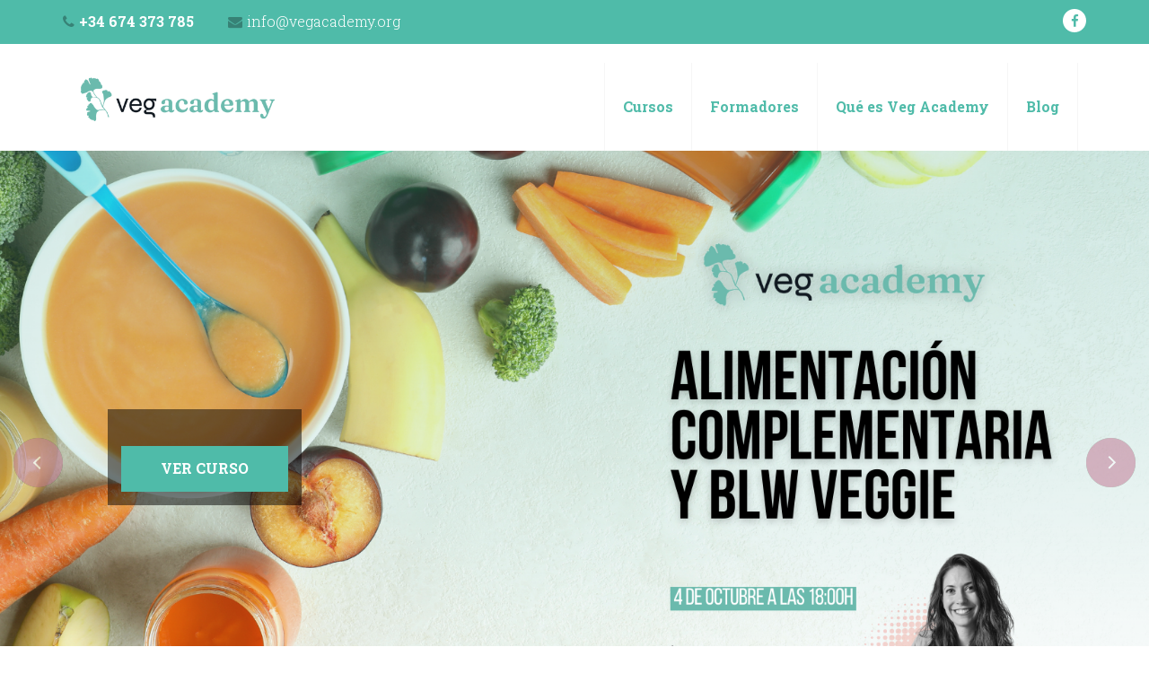

--- FILE ---
content_type: text/html; charset=UTF-8
request_url: http://www.vegacademy.org/
body_size: 16777
content:
    <!DOCTYPE html>
    <html lang="es">
    
<head itemscope itemtype="http://schema.org/WebSite">

    <meta charset="UTF-8">
	<meta name="viewport" content="width=device-width, initial-scale=1">
	<link rel="profile" href="http://gmpg.org/xfn/11">
	<link rel="pingback" href="http://www.vegacademy.org/xmlrpc.php">
    <title>Veg Academy &#8211; programa de formación de la Unión Vegetariana Española (UVE)</title>
<meta name='robots' content='max-image-preview:large' />
	<style>img:is([sizes="auto" i], [sizes^="auto," i]) { contain-intrinsic-size: 3000px 1500px }</style>
	<link rel='dns-prefetch' href='//www.vegacademy.org' />
<link rel='dns-prefetch' href='//maps.googleapis.com' />
<link rel='dns-prefetch' href='//fonts.googleapis.com' />
<link rel="alternate" type="application/rss+xml" title="Veg Academy &raquo; Feed" href="http://www.vegacademy.org/feed/" />
<link rel="alternate" type="application/rss+xml" title="Veg Academy &raquo; Feed de los comentarios" href="http://www.vegacademy.org/comments/feed/" />
<script>(()=>{"use strict";const e=[400,500,600,700,800,900],t=e=>`wprm-min-${e}`,n=e=>`wprm-max-${e}`,s=new Set,o="ResizeObserver"in window,r=o?new ResizeObserver((e=>{for(const t of e)c(t.target)})):null,i=.5/(window.devicePixelRatio||1);function c(s){const o=s.getBoundingClientRect().width||0;for(let r=0;r<e.length;r++){const c=e[r],a=o<=c+i;o>c+i?s.classList.add(t(c)):s.classList.remove(t(c)),a?s.classList.add(n(c)):s.classList.remove(n(c))}}function a(e){s.has(e)||(s.add(e),r&&r.observe(e),c(e))}!function(e=document){e.querySelectorAll(".wprm-recipe").forEach(a)}();if(new MutationObserver((e=>{for(const t of e)for(const e of t.addedNodes)e instanceof Element&&(e.matches?.(".wprm-recipe")&&a(e),e.querySelectorAll?.(".wprm-recipe").forEach(a))})).observe(document.documentElement,{childList:!0,subtree:!0}),!o){let e=0;addEventListener("resize",(()=>{e&&cancelAnimationFrame(e),e=requestAnimationFrame((()=>s.forEach(c)))}),{passive:!0})}})();</script><script type="text/javascript">
/* <![CDATA[ */
window._wpemojiSettings = {"baseUrl":"https:\/\/s.w.org\/images\/core\/emoji\/16.0.1\/72x72\/","ext":".png","svgUrl":"https:\/\/s.w.org\/images\/core\/emoji\/16.0.1\/svg\/","svgExt":".svg","source":{"concatemoji":"http:\/\/www.vegacademy.org\/wp-includes\/js\/wp-emoji-release.min.js?ver=6.8.3"}};
/*! This file is auto-generated */
!function(s,n){var o,i,e;function c(e){try{var t={supportTests:e,timestamp:(new Date).valueOf()};sessionStorage.setItem(o,JSON.stringify(t))}catch(e){}}function p(e,t,n){e.clearRect(0,0,e.canvas.width,e.canvas.height),e.fillText(t,0,0);var t=new Uint32Array(e.getImageData(0,0,e.canvas.width,e.canvas.height).data),a=(e.clearRect(0,0,e.canvas.width,e.canvas.height),e.fillText(n,0,0),new Uint32Array(e.getImageData(0,0,e.canvas.width,e.canvas.height).data));return t.every(function(e,t){return e===a[t]})}function u(e,t){e.clearRect(0,0,e.canvas.width,e.canvas.height),e.fillText(t,0,0);for(var n=e.getImageData(16,16,1,1),a=0;a<n.data.length;a++)if(0!==n.data[a])return!1;return!0}function f(e,t,n,a){switch(t){case"flag":return n(e,"\ud83c\udff3\ufe0f\u200d\u26a7\ufe0f","\ud83c\udff3\ufe0f\u200b\u26a7\ufe0f")?!1:!n(e,"\ud83c\udde8\ud83c\uddf6","\ud83c\udde8\u200b\ud83c\uddf6")&&!n(e,"\ud83c\udff4\udb40\udc67\udb40\udc62\udb40\udc65\udb40\udc6e\udb40\udc67\udb40\udc7f","\ud83c\udff4\u200b\udb40\udc67\u200b\udb40\udc62\u200b\udb40\udc65\u200b\udb40\udc6e\u200b\udb40\udc67\u200b\udb40\udc7f");case"emoji":return!a(e,"\ud83e\udedf")}return!1}function g(e,t,n,a){var r="undefined"!=typeof WorkerGlobalScope&&self instanceof WorkerGlobalScope?new OffscreenCanvas(300,150):s.createElement("canvas"),o=r.getContext("2d",{willReadFrequently:!0}),i=(o.textBaseline="top",o.font="600 32px Arial",{});return e.forEach(function(e){i[e]=t(o,e,n,a)}),i}function t(e){var t=s.createElement("script");t.src=e,t.defer=!0,s.head.appendChild(t)}"undefined"!=typeof Promise&&(o="wpEmojiSettingsSupports",i=["flag","emoji"],n.supports={everything:!0,everythingExceptFlag:!0},e=new Promise(function(e){s.addEventListener("DOMContentLoaded",e,{once:!0})}),new Promise(function(t){var n=function(){try{var e=JSON.parse(sessionStorage.getItem(o));if("object"==typeof e&&"number"==typeof e.timestamp&&(new Date).valueOf()<e.timestamp+604800&&"object"==typeof e.supportTests)return e.supportTests}catch(e){}return null}();if(!n){if("undefined"!=typeof Worker&&"undefined"!=typeof OffscreenCanvas&&"undefined"!=typeof URL&&URL.createObjectURL&&"undefined"!=typeof Blob)try{var e="postMessage("+g.toString()+"("+[JSON.stringify(i),f.toString(),p.toString(),u.toString()].join(",")+"));",a=new Blob([e],{type:"text/javascript"}),r=new Worker(URL.createObjectURL(a),{name:"wpTestEmojiSupports"});return void(r.onmessage=function(e){c(n=e.data),r.terminate(),t(n)})}catch(e){}c(n=g(i,f,p,u))}t(n)}).then(function(e){for(var t in e)n.supports[t]=e[t],n.supports.everything=n.supports.everything&&n.supports[t],"flag"!==t&&(n.supports.everythingExceptFlag=n.supports.everythingExceptFlag&&n.supports[t]);n.supports.everythingExceptFlag=n.supports.everythingExceptFlag&&!n.supports.flag,n.DOMReady=!1,n.readyCallback=function(){n.DOMReady=!0}}).then(function(){return e}).then(function(){var e;n.supports.everything||(n.readyCallback(),(e=n.source||{}).concatemoji?t(e.concatemoji):e.wpemoji&&e.twemoji&&(t(e.twemoji),t(e.wpemoji)))}))}((window,document),window._wpemojiSettings);
/* ]]> */
</script>
<style id='wp-emoji-styles-inline-css' type='text/css'>

	img.wp-smiley, img.emoji {
		display: inline !important;
		border: none !important;
		box-shadow: none !important;
		height: 1em !important;
		width: 1em !important;
		margin: 0 0.07em !important;
		vertical-align: -0.1em !important;
		background: none !important;
		padding: 0 !important;
	}
</style>
<link rel='stylesheet' id='wp-block-library-css' href='http://www.vegacademy.org/wp-includes/css/dist/block-library/style.min.css?ver=6.8.3' type='text/css' media='all' />
<style id='classic-theme-styles-inline-css' type='text/css'>
/*! This file is auto-generated */
.wp-block-button__link{color:#fff;background-color:#32373c;border-radius:9999px;box-shadow:none;text-decoration:none;padding:calc(.667em + 2px) calc(1.333em + 2px);font-size:1.125em}.wp-block-file__button{background:#32373c;color:#fff;text-decoration:none}
</style>
<style id='global-styles-inline-css' type='text/css'>
:root{--wp--preset--aspect-ratio--square: 1;--wp--preset--aspect-ratio--4-3: 4/3;--wp--preset--aspect-ratio--3-4: 3/4;--wp--preset--aspect-ratio--3-2: 3/2;--wp--preset--aspect-ratio--2-3: 2/3;--wp--preset--aspect-ratio--16-9: 16/9;--wp--preset--aspect-ratio--9-16: 9/16;--wp--preset--color--black: #000000;--wp--preset--color--cyan-bluish-gray: #abb8c3;--wp--preset--color--white: #ffffff;--wp--preset--color--pale-pink: #f78da7;--wp--preset--color--vivid-red: #cf2e2e;--wp--preset--color--luminous-vivid-orange: #ff6900;--wp--preset--color--luminous-vivid-amber: #fcb900;--wp--preset--color--light-green-cyan: #7bdcb5;--wp--preset--color--vivid-green-cyan: #00d084;--wp--preset--color--pale-cyan-blue: #8ed1fc;--wp--preset--color--vivid-cyan-blue: #0693e3;--wp--preset--color--vivid-purple: #9b51e0;--wp--preset--gradient--vivid-cyan-blue-to-vivid-purple: linear-gradient(135deg,rgba(6,147,227,1) 0%,rgb(155,81,224) 100%);--wp--preset--gradient--light-green-cyan-to-vivid-green-cyan: linear-gradient(135deg,rgb(122,220,180) 0%,rgb(0,208,130) 100%);--wp--preset--gradient--luminous-vivid-amber-to-luminous-vivid-orange: linear-gradient(135deg,rgba(252,185,0,1) 0%,rgba(255,105,0,1) 100%);--wp--preset--gradient--luminous-vivid-orange-to-vivid-red: linear-gradient(135deg,rgba(255,105,0,1) 0%,rgb(207,46,46) 100%);--wp--preset--gradient--very-light-gray-to-cyan-bluish-gray: linear-gradient(135deg,rgb(238,238,238) 0%,rgb(169,184,195) 100%);--wp--preset--gradient--cool-to-warm-spectrum: linear-gradient(135deg,rgb(74,234,220) 0%,rgb(151,120,209) 20%,rgb(207,42,186) 40%,rgb(238,44,130) 60%,rgb(251,105,98) 80%,rgb(254,248,76) 100%);--wp--preset--gradient--blush-light-purple: linear-gradient(135deg,rgb(255,206,236) 0%,rgb(152,150,240) 100%);--wp--preset--gradient--blush-bordeaux: linear-gradient(135deg,rgb(254,205,165) 0%,rgb(254,45,45) 50%,rgb(107,0,62) 100%);--wp--preset--gradient--luminous-dusk: linear-gradient(135deg,rgb(255,203,112) 0%,rgb(199,81,192) 50%,rgb(65,88,208) 100%);--wp--preset--gradient--pale-ocean: linear-gradient(135deg,rgb(255,245,203) 0%,rgb(182,227,212) 50%,rgb(51,167,181) 100%);--wp--preset--gradient--electric-grass: linear-gradient(135deg,rgb(202,248,128) 0%,rgb(113,206,126) 100%);--wp--preset--gradient--midnight: linear-gradient(135deg,rgb(2,3,129) 0%,rgb(40,116,252) 100%);--wp--preset--font-size--small: 13px;--wp--preset--font-size--medium: 20px;--wp--preset--font-size--large: 36px;--wp--preset--font-size--x-large: 42px;--wp--preset--spacing--20: 0.44rem;--wp--preset--spacing--30: 0.67rem;--wp--preset--spacing--40: 1rem;--wp--preset--spacing--50: 1.5rem;--wp--preset--spacing--60: 2.25rem;--wp--preset--spacing--70: 3.38rem;--wp--preset--spacing--80: 5.06rem;--wp--preset--shadow--natural: 6px 6px 9px rgba(0, 0, 0, 0.2);--wp--preset--shadow--deep: 12px 12px 50px rgba(0, 0, 0, 0.4);--wp--preset--shadow--sharp: 6px 6px 0px rgba(0, 0, 0, 0.2);--wp--preset--shadow--outlined: 6px 6px 0px -3px rgba(255, 255, 255, 1), 6px 6px rgba(0, 0, 0, 1);--wp--preset--shadow--crisp: 6px 6px 0px rgba(0, 0, 0, 1);}:where(.is-layout-flex){gap: 0.5em;}:where(.is-layout-grid){gap: 0.5em;}body .is-layout-flex{display: flex;}.is-layout-flex{flex-wrap: wrap;align-items: center;}.is-layout-flex > :is(*, div){margin: 0;}body .is-layout-grid{display: grid;}.is-layout-grid > :is(*, div){margin: 0;}:where(.wp-block-columns.is-layout-flex){gap: 2em;}:where(.wp-block-columns.is-layout-grid){gap: 2em;}:where(.wp-block-post-template.is-layout-flex){gap: 1.25em;}:where(.wp-block-post-template.is-layout-grid){gap: 1.25em;}.has-black-color{color: var(--wp--preset--color--black) !important;}.has-cyan-bluish-gray-color{color: var(--wp--preset--color--cyan-bluish-gray) !important;}.has-white-color{color: var(--wp--preset--color--white) !important;}.has-pale-pink-color{color: var(--wp--preset--color--pale-pink) !important;}.has-vivid-red-color{color: var(--wp--preset--color--vivid-red) !important;}.has-luminous-vivid-orange-color{color: var(--wp--preset--color--luminous-vivid-orange) !important;}.has-luminous-vivid-amber-color{color: var(--wp--preset--color--luminous-vivid-amber) !important;}.has-light-green-cyan-color{color: var(--wp--preset--color--light-green-cyan) !important;}.has-vivid-green-cyan-color{color: var(--wp--preset--color--vivid-green-cyan) !important;}.has-pale-cyan-blue-color{color: var(--wp--preset--color--pale-cyan-blue) !important;}.has-vivid-cyan-blue-color{color: var(--wp--preset--color--vivid-cyan-blue) !important;}.has-vivid-purple-color{color: var(--wp--preset--color--vivid-purple) !important;}.has-black-background-color{background-color: var(--wp--preset--color--black) !important;}.has-cyan-bluish-gray-background-color{background-color: var(--wp--preset--color--cyan-bluish-gray) !important;}.has-white-background-color{background-color: var(--wp--preset--color--white) !important;}.has-pale-pink-background-color{background-color: var(--wp--preset--color--pale-pink) !important;}.has-vivid-red-background-color{background-color: var(--wp--preset--color--vivid-red) !important;}.has-luminous-vivid-orange-background-color{background-color: var(--wp--preset--color--luminous-vivid-orange) !important;}.has-luminous-vivid-amber-background-color{background-color: var(--wp--preset--color--luminous-vivid-amber) !important;}.has-light-green-cyan-background-color{background-color: var(--wp--preset--color--light-green-cyan) !important;}.has-vivid-green-cyan-background-color{background-color: var(--wp--preset--color--vivid-green-cyan) !important;}.has-pale-cyan-blue-background-color{background-color: var(--wp--preset--color--pale-cyan-blue) !important;}.has-vivid-cyan-blue-background-color{background-color: var(--wp--preset--color--vivid-cyan-blue) !important;}.has-vivid-purple-background-color{background-color: var(--wp--preset--color--vivid-purple) !important;}.has-black-border-color{border-color: var(--wp--preset--color--black) !important;}.has-cyan-bluish-gray-border-color{border-color: var(--wp--preset--color--cyan-bluish-gray) !important;}.has-white-border-color{border-color: var(--wp--preset--color--white) !important;}.has-pale-pink-border-color{border-color: var(--wp--preset--color--pale-pink) !important;}.has-vivid-red-border-color{border-color: var(--wp--preset--color--vivid-red) !important;}.has-luminous-vivid-orange-border-color{border-color: var(--wp--preset--color--luminous-vivid-orange) !important;}.has-luminous-vivid-amber-border-color{border-color: var(--wp--preset--color--luminous-vivid-amber) !important;}.has-light-green-cyan-border-color{border-color: var(--wp--preset--color--light-green-cyan) !important;}.has-vivid-green-cyan-border-color{border-color: var(--wp--preset--color--vivid-green-cyan) !important;}.has-pale-cyan-blue-border-color{border-color: var(--wp--preset--color--pale-cyan-blue) !important;}.has-vivid-cyan-blue-border-color{border-color: var(--wp--preset--color--vivid-cyan-blue) !important;}.has-vivid-purple-border-color{border-color: var(--wp--preset--color--vivid-purple) !important;}.has-vivid-cyan-blue-to-vivid-purple-gradient-background{background: var(--wp--preset--gradient--vivid-cyan-blue-to-vivid-purple) !important;}.has-light-green-cyan-to-vivid-green-cyan-gradient-background{background: var(--wp--preset--gradient--light-green-cyan-to-vivid-green-cyan) !important;}.has-luminous-vivid-amber-to-luminous-vivid-orange-gradient-background{background: var(--wp--preset--gradient--luminous-vivid-amber-to-luminous-vivid-orange) !important;}.has-luminous-vivid-orange-to-vivid-red-gradient-background{background: var(--wp--preset--gradient--luminous-vivid-orange-to-vivid-red) !important;}.has-very-light-gray-to-cyan-bluish-gray-gradient-background{background: var(--wp--preset--gradient--very-light-gray-to-cyan-bluish-gray) !important;}.has-cool-to-warm-spectrum-gradient-background{background: var(--wp--preset--gradient--cool-to-warm-spectrum) !important;}.has-blush-light-purple-gradient-background{background: var(--wp--preset--gradient--blush-light-purple) !important;}.has-blush-bordeaux-gradient-background{background: var(--wp--preset--gradient--blush-bordeaux) !important;}.has-luminous-dusk-gradient-background{background: var(--wp--preset--gradient--luminous-dusk) !important;}.has-pale-ocean-gradient-background{background: var(--wp--preset--gradient--pale-ocean) !important;}.has-electric-grass-gradient-background{background: var(--wp--preset--gradient--electric-grass) !important;}.has-midnight-gradient-background{background: var(--wp--preset--gradient--midnight) !important;}.has-small-font-size{font-size: var(--wp--preset--font-size--small) !important;}.has-medium-font-size{font-size: var(--wp--preset--font-size--medium) !important;}.has-large-font-size{font-size: var(--wp--preset--font-size--large) !important;}.has-x-large-font-size{font-size: var(--wp--preset--font-size--x-large) !important;}
:where(.wp-block-post-template.is-layout-flex){gap: 1.25em;}:where(.wp-block-post-template.is-layout-grid){gap: 1.25em;}
:where(.wp-block-columns.is-layout-flex){gap: 2em;}:where(.wp-block-columns.is-layout-grid){gap: 2em;}
:root :where(.wp-block-pullquote){font-size: 1.5em;line-height: 1.6;}
</style>
<link rel='stylesheet' id='contact-form-7-css' href='http://www.vegacademy.org/wp-content/plugins/contact-form-7/includes/css/styles.css?ver=6.1.3' type='text/css' media='all' />
<link rel='stylesheet' id='rara-theme-toolkit-profontawesome-css' href='http://www.vegacademy.org/wp-content/plugins/rara-theme-toolkit-pro/public/css/font-awesome.min.css?ver=1.0.0' type='text/css' media='all' />
<link rel='stylesheet' id='rara-theme-toolkit-pro-css' href='http://www.vegacademy.org/wp-content/plugins/rara-theme-toolkit-pro/public/css/rara-theme-toolkit-pro-public.min.css?ver=1.0.0' type='text/css' media='all' />
<link rel='stylesheet' id='rara-theme-toolkit-prolightslider-css' href='http://www.vegacademy.org/wp-content/plugins/rara-theme-toolkit-pro/public/css/lightslider.min.css?ver=1.0.0' type='text/css' media='all' />
<link rel='stylesheet' id='rara-theme-toolkit-prolightsidr-css' href='http://www.vegacademy.org/wp-content/plugins/rara-theme-toolkit-pro/public/css/jquery.sidr.light.min.css?ver=1.0.0' type='text/css' media='all' />
<link rel='stylesheet' id='wprm-template-css' href='http://www.vegacademy.org/wp-content/plugins/wp-recipe-maker/templates/recipe/legacy/simple/simple.min.css?ver=10.1.1' type='text/css' media='all' />
<link rel='stylesheet' id='wp-show-posts-css' href='http://www.vegacademy.org/wp-content/plugins/wp-show-posts/css/wp-show-posts-min.css?ver=1.1.6' type='text/css' media='all' />
<link rel='stylesheet' id='font-awesome-css' href='http://www.vegacademy.org/wp-content/themes/vegacademy/css/font-awesome.min.css?ver=6.8.3' type='text/css' media='all' />
<link rel='stylesheet' id='jquery-sidr-light-css' href='http://www.vegacademy.org/wp-content/themes/vegacademy/css/jquery.sidr.light.min.css?ver=6.8.3' type='text/css' media='all' />
<link rel='stylesheet' id='animate-css' href='http://www.vegacademy.org/wp-content/themes/vegacademy/css/animate.min.css?ver=6.8.3' type='text/css' media='all' />
<link rel='stylesheet' id='owl-carousel-min-css' href='http://www.vegacademy.org/wp-content/themes/vegacademy/css/owl.carousel.min.css?ver=6.8.3' type='text/css' media='all' />
<link rel='stylesheet' id='owl-theme-default-min-css' href='http://www.vegacademy.org/wp-content/themes/vegacademy/css/owl.theme.default.min.css?ver=6.8.3' type='text/css' media='all' />
<link rel='stylesheet' id='preschool-and-kindergarten-style-css' href='http://www.vegacademy.org/wp-content/themes/vegacademy/style.css?ver=2.1.8' type='text/css' media='all' />
<link rel='stylesheet' id='preschool-and-kindergarten-pro-google-fonts-css' href='https://fonts.googleapis.com/css?family=Roboto+Slab%3A100%2C300%2Cregular%2C700%7CLato%3Aregular%7CRoboto+Slab%3A300%7COleo+Script+Swash+Caps%3Aregular' type='text/css' media='all' />
<script type="text/javascript" src="http://www.vegacademy.org/wp-includes/js/jquery/jquery.min.js?ver=3.7.1" id="jquery-core-js"></script>
<script type="text/javascript" src="http://www.vegacademy.org/wp-includes/js/jquery/jquery-migrate.min.js?ver=3.4.1" id="jquery-migrate-js"></script>
<script type="text/javascript" src="http://www.vegacademy.org/wp-content/plugins/rara-theme-toolkit-pro/public/js/odometer.min.js?ver=1.0.0" id="odometer-js"></script>
<script type="text/javascript" src="http://www.vegacademy.org/wp-content/plugins/rara-theme-toolkit-pro/public/js/waypoint.min.js?ver=1.0.0" id="waypoint-js"></script>
<script type="text/javascript" src="http://www.vegacademy.org/wp-content/plugins/rara-theme-toolkit-pro/public/js/rara-theme-toolkit-pro-public.min.js?ver=1.0.0" id="rara-theme-toolkit-pro-js"></script>
<script type="text/javascript" src="http://www.vegacademy.org/wp-content/plugins/rara-theme-toolkit-pro/public/js/jquery.isotope.min.js?ver=1.0.0" id="isotope-js"></script>
<script type="text/javascript" src="http://www.vegacademy.org/wp-content/plugins/rara-theme-toolkit-pro/public/js/rttk-portfolio-isotope.min.js?ver=1.0.0" id="rttk-portfolio-isotope-js"></script>
<script type="text/javascript" src="http://www.vegacademy.org/wp-content/plugins/rara-theme-toolkit-pro/public/js/lightslider.min.js?ver=1.0.0" id="lightslider-js"></script>
<script type="text/javascript" src="http://www.vegacademy.org/wp-content/plugins/rara-theme-toolkit-pro/public/js/settings.min.js?ver=1.0.0" id="rttk-portfolio-settings-js"></script>
<script type="text/javascript" src="//maps.googleapis.com/maps/api/js?ver=3.0" id="preschool-and-kindergarten-pro-googlemap-js"></script>
<link rel="https://api.w.org/" href="http://www.vegacademy.org/wp-json/" /><link rel="alternate" title="JSON" type="application/json" href="http://www.vegacademy.org/wp-json/wp/v2/pages/160" /><link rel="EditURI" type="application/rsd+xml" title="RSD" href="http://www.vegacademy.org/xmlrpc.php?rsd" />
<meta name="generator" content="WordPress 6.8.3" />
<link rel="canonical" href="http://www.vegacademy.org/" />
<link rel='shortlink' href='http://www.vegacademy.org/' />
		<!-- Custom Logo: hide header text -->
		<style id="custom-logo-css" type="text/css">
			.site-title, .site-description {
				position: absolute;
				clip-path: inset(50%);
			}
		</style>
		<link rel="alternate" title="oEmbed (JSON)" type="application/json+oembed" href="http://www.vegacademy.org/wp-json/oembed/1.0/embed?url=http%3A%2F%2Fwww.vegacademy.org%2F" />
<link rel="alternate" title="oEmbed (XML)" type="text/xml+oembed" href="http://www.vegacademy.org/wp-json/oembed/1.0/embed?url=http%3A%2F%2Fwww.vegacademy.org%2F&#038;format=xml" />
<style type="text/css"> html body .wprm-recipe-container { color: #333333; } html body .wprm-recipe-container a.wprm-recipe-print { color: #333333; } html body .wprm-recipe-container a.wprm-recipe-print:hover { color: #333333; } html body .wprm-recipe-container .wprm-recipe { background-color: #ffffff; } html body .wprm-recipe-container .wprm-recipe { border-color: #aaaaaa; } html body .wprm-recipe-container .wprm-recipe-tastefully-simple .wprm-recipe-time-container { border-color: #aaaaaa; } html body .wprm-recipe-container .wprm-recipe .wprm-color-border { border-color: #aaaaaa; } html body .wprm-recipe-container a { color: #3498db; } html body .wprm-recipe-container .wprm-recipe-tastefully-simple .wprm-recipe-name { color: #000000; } html body .wprm-recipe-container .wprm-recipe-tastefully-simple .wprm-recipe-header { color: #000000; } html body .wprm-recipe-container h1 { color: #000000; } html body .wprm-recipe-container h2 { color: #000000; } html body .wprm-recipe-container h3 { color: #000000; } html body .wprm-recipe-container h4 { color: #000000; } html body .wprm-recipe-container h5 { color: #000000; } html body .wprm-recipe-container h6 { color: #000000; } html body .wprm-recipe-container svg path { fill: #343434; } html body .wprm-recipe-container svg rect { fill: #343434; } html body .wprm-recipe-container svg polygon { stroke: #343434; } html body .wprm-recipe-container .wprm-rating-star-full svg polygon { fill: #343434; } html body .wprm-recipe-container .wprm-recipe .wprm-color-accent { background-color: #2c3e50; } html body .wprm-recipe-container .wprm-recipe .wprm-color-accent { color: #ffffff; } html body .wprm-recipe-container .wprm-recipe .wprm-color-accent a.wprm-recipe-print { color: #ffffff; } html body .wprm-recipe-container .wprm-recipe .wprm-color-accent a.wprm-recipe-print:hover { color: #ffffff; } html body .wprm-recipe-container .wprm-recipe-colorful .wprm-recipe-header { background-color: #2c3e50; } html body .wprm-recipe-container .wprm-recipe-colorful .wprm-recipe-header { color: #ffffff; } html body .wprm-recipe-container .wprm-recipe-colorful .wprm-recipe-meta > div { background-color: #3498db; } html body .wprm-recipe-container .wprm-recipe-colorful .wprm-recipe-meta > div { color: #ffffff; } html body .wprm-recipe-container .wprm-recipe-colorful .wprm-recipe-meta > div a.wprm-recipe-print { color: #ffffff; } html body .wprm-recipe-container .wprm-recipe-colorful .wprm-recipe-meta > div a.wprm-recipe-print:hover { color: #ffffff; } .wprm-rating-star svg polygon { stroke: #343434; } .wprm-rating-star.wprm-rating-star-full svg polygon { fill: #343434; } html body .wprm-recipe-container .wprm-recipe-instruction-image { text-align: left; } html body .wprm-recipe-container li.wprm-recipe-ingredient { list-style-type: disc; } html body .wprm-recipe-container li.wprm-recipe-instruction { list-style-type: decimal; } .tippy-box[data-theme~="wprm"] { background-color: #333333; color: #FFFFFF; } .tippy-box[data-theme~="wprm"][data-placement^="top"] > .tippy-arrow::before { border-top-color: #333333; } .tippy-box[data-theme~="wprm"][data-placement^="bottom"] > .tippy-arrow::before { border-bottom-color: #333333; } .tippy-box[data-theme~="wprm"][data-placement^="left"] > .tippy-arrow::before { border-left-color: #333333; } .tippy-box[data-theme~="wprm"][data-placement^="right"] > .tippy-arrow::before { border-right-color: #333333; } .tippy-box[data-theme~="wprm"] a { color: #FFFFFF; } .wprm-comment-rating svg { width: 18px !important; height: 18px !important; } img.wprm-comment-rating { width: 90px !important; height: 18px !important; } body { --comment-rating-star-color: #343434; } body { --wprm-popup-font-size: 16px; } body { --wprm-popup-background: #ffffff; } body { --wprm-popup-title: #000000; } body { --wprm-popup-content: #444444; } body { --wprm-popup-button-background: #444444; } body { --wprm-popup-button-text: #ffffff; }</style><style type="text/css">.wprm-glossary-term {color: #5A822B;text-decoration: underline;cursor: help;}</style>        <style>
          #map {
          /*  width: 100%;*/
            height: 430px;
          }
        </style>
        <script type="text/javascript">
        
            var map;
            var myLatLng = {lat: 27.7304135, lng: 85.3304937};
            
            function initialize() {
                var mapOptions = {
                    zoom: 17,
                    center: new google.maps.LatLng(27.7304135, 85.3304937 ),
                    mapTypeId: google.maps.MapTypeId.ROADMAP,
                    scrollwheel: true,
                    zoomControl: true,
                    zoomControlOptions: {
                        style: google.maps.ZoomControlStyle.SMALL
                    },
                    mapTypeControl: true,
                    mapTypeControlOptions: {
                        style: google.maps.MapTypeControlStyle.DROPDOWN_MENU
                    },
                    disableDefaultUI: false,
                };
                map = new google.maps.Map(document.getElementById('map'), mapOptions);
                
                            }
            google.maps.event.addDomListener(window, 'load', initialize); 
          
        </script>
    <style type="text/css">.recentcomments a{display:inline !important;padding:0 !important;margin:0 !important;}</style><link rel="icon" href="http://www.vegacademy.org/wp-content/uploads/2024/02/cropped-Diseño-sin-título-8-32x32.png" sizes="32x32" />
<link rel="icon" href="http://www.vegacademy.org/wp-content/uploads/2024/02/cropped-Diseño-sin-título-8-192x192.png" sizes="192x192" />
<link rel="apple-touch-icon" href="http://www.vegacademy.org/wp-content/uploads/2024/02/cropped-Diseño-sin-título-8-180x180.png" />
<meta name="msapplication-TileImage" content="http://www.vegacademy.org/wp-content/uploads/2024/02/cropped-Diseño-sin-título-8-270x270.png" />
<style type='text/css' media='all'>    
    .site-branding .site-title{
        font-family: Oleo Script Swash Caps;
    }

    /*for body*/
    body{
        font-size: 18px;
        line-height: 28px;
        color: #616161;
        font-family: Roboto Slab;
        font-weight: 300;
        font-style: normal;
        background: url() #ffffff;
    }

    #primary .post .entry-content h1,
    #primary .page .entry-content h1{
        font-family: Lato;
        font-size: 60px;
        line-height: 72px;
        font-weight: 400;
        font-style: normal;
        color: #313131;
    }

    #primary .post .entry-content h2,
    #primary .page .entry-content h2{
        font-family: Roboto Slab;
        font-size: 42px;
        line-height: 50px;
        font-weight: 300;
        font-style: normal;
        color: #313131;
    }

    #primary .post .entry-content h3,
    #primary .page .entry-content h3{
        font-family: Lato;
        font-size: 36px;
        line-height: 43px;
        font-weight: 400;
        font-style: normal;
        color: #313131;
    }

    #primary .post .entry-content h4,
    #primary .page .entry-content h4{
        font-family: Lato;
        font-size: 24px;
        line-height: 29px;
        font-weight: 400;
        font-style: normal;
        color: #313131;
    }

    #primary .post .entry-content h5,
    #primary .page .entry-content h5{
        font-family: Lato;
        font-size: 20px;
        line-height: 24px;
        font-weight: 400;
        font-style: normal;
        color: #313131;
    }

    #primary .post .entry-content h6,
    #primary .page .entry-content h6{
        font-family: Lato;
        font-size: 16px;
        line-height: 19px;
        font-weight: 400;
        font-style: normal;
        color: #313131;
    }
    
    /* primary color */
    a{
        color: #4fbba9;
    }
    
    a:hover,
    a:focus{
        color: #4fbba9;
    }

    .header-t .contact-info li a:hover,
    .header-t .contact-info li a:focus,
    .header-t .widget_rttk_social_links ul li a:hover,
    .header-t .widget_rttk_social_links ul li a:focus,
    .section-2 .col .text-holder .title a:hover,
    .section-2 .col .text-holder .title a:focus,
    .latest-events .col .text-holder .event-title a:hover,
    .latest-events .col .text-holder .event-title a:focus,
    .featured .btn-holder .btn-view:hover,
    .featured .btn-holder .btn-view:focus,
    .our-staff .btn-holder .btn-view:hover,
    .our-staff .btn-holder .btn-view:focus,
    .news .post .entry-title a:hover,
    .news .post .entry-title a:focus,
    .news .btn-holder .btn-view:hover,
    .news .btn-holder .btn-view:focus,
    .promotional-block .text-holder .btn-contact:hover,
    .promotional-block .text-holder .btn-contact:focus,
    .contact-section .holder .text .text-holder .tel-link a:hover,
    .contact-section .holder .text .text-holder .email-link a:hover,
    .contact-section .holder .text .text-holder .tel-link a:focus,
    .contact-section .holder .text .text-holder .email-link a:focus,
    .contact-page .right .contact-info a:hover,
    .contact-page .right .contact-info a:focus,
    #primary .post .entry-header .entry-title a:hover,
    #primary .post .entry-header .entry-title a:focus,
    .search #primary .page .entry-header .entry-title a:hover,
    .search #primary .page .entry-header .entry-title a:focus,
    .widget ul li a:hover,
    .widget ul li a:focus,
    .widget.widget_recent_comments ul li a,
    .widget.widget_rss ul li a,
    .widget.widget_kindergarten_latest_posts ul li .entry-header .entry-title a:hover,
    .widget.widget_kindergarten_latest_posts ul li .entry-header .entry-title a:focus,
    .widget.widget_rttk_pro_category_post ul li .entry-header .entry-title a:hover,
    .widget.widget_rttk_pro_category_post ul li .entry-header .entry-title a:focus,
    .widget.widget_rttk_pro_author_post ul li .entry-header .entry-title a:hover,
    .widget.widget_rttk_pro_author_post ul li .entry-header .entry-title a:focus,
    .widget.widget_rttk_pro_popular_post ul li .entry-header .entry-title a:hover,
    .widget.widget_rttk_pro_popular_post ul li .entry-header .entry-title a:focus,
    .widget.widget_rttk_pro_recent_post ul li .entry-header .entry-title a:hover,
    .widget.widget_rttk_pro_recent_post ul li .entry-header .entry-title a:focus,
    .photo-gallery .holder .btn-view:hover,
    .photo-gallery .holder .btn-view:focus,
    .comments-area .comment-body .comment-metadata a:hover,
    .comments-area .comment-body .comment-metadata a:focus,
    .site-header.header-three .main-navigation ul li a:hover,
    .site-header.header-three .main-navigation ul li a:focus,
    .site-header.header-three .main-navigation ul li:hover > a,
    .site-header.header-three .main-navigation ul li:focus > a,
    .site-header.header-three .main-navigation ul .current-menu-item > a,
    .site-header.header-three .main-navigation ul .current-menu-ancestor > a,
    .site-header.header-three .main-navigation ul .current_page_item > a,
    .site-header.header-three .main-navigation ul .current_page_ancestor > a,
    .site-header.header-three .header-b .info-list li a:hover,
    .site-header.header-three .header-b .info-list li a:focus,
    .site-header.header-four .header-b .right .email a:hover,
    .site-header.header-four .header-b .right .email a:focus,
    .site-header.header-four .header-b .right .phone a:hover,
    .site-header.header-four .header-b .right .phone a:focus,
    .site-header.header-five .right .top .tel-link:hover,
    .site-header.header-five .right .top .tel-link:focus,
    .site-header.header-five .right .top .widget_rttk_social_links .social-networks li a:hover,
    .site-header.header-five .right .top .widget_rttk_social_links .social-networks li a:focus,
    .site-header.header-six .header-t .right .contact-info a:hover,
    .site-header.header-six .header-t .right .contact-info a:focus,
    .site-header.header-six .main-navigation ul ul li a:hover,
    .site-header.header-six .main-navigation ul ul li a:focus,
    .site-header.header-six .main-navigation ul ul li:hover > a,
    .site-header.header-six .main-navigation ul ul li:focus > a,
    .site-header.header-six .main-navigation ul ul .current-menu-item > a,
    .site-header.header-six .main-navigation ul ul .current-menu-ancestor > a,
    .site-header.header-six .main-navigation ul ul .current_page_item > a,
    .site-header.header-six .main-navigation ul ul .current_page_ancestor > a,
    .site-header.header-eight .main-navigation ul li a:hover,
    .site-header.header-eight .main-navigation ul li a:focus,
    .site-header.header-eight .main-navigation ul li:hover > a,
    .site-header.header-eight .main-navigation ul li:focus > a,
    .site-header.header-eight .main-navigation ul .current-menu-item > a,
    .site-header.header-eight .main-navigation ul .current-menu-ancestor > a,
    .site-header.header-eight .main-navigation ul .current_page_item > a,
    .site-header.header-eight .main-navigation ul .current_page_ancestor > a,
    .services-page .facilities .widget_preschool_and_kindergarten_pro_icon_text_widget .col .text-holder .widget-title a:hover,
    .services-page .facilities .widget_preschool_and_kindergarten_pro_icon_text_widget .col .text-holder .widget-title a:focus,
    .services-page .widget_preschool_and_kindergarten_pro_icon_text_widget .text-holder .widget-title a:hover,
    .services-page .widget_preschool_and_kindergarten_pro_icon_text_widget .text-holder .widget-title a:focus,
    .site-header.header-three .header-t .widget_rttk_social_links ul li a,
    #primary .course-list .courses-holder .element-item .text-holder .title a:hover,
    #primary .course-list .courses-holder .element-item .text-holder .title a:focus,
    .event-list-page .event-holder .text-holder .entry-title a:hover,
    .event-list-page .event-holder .text-holder .entry-title a:focus,
    .site-footer .widget_rttk_pro_cta_widget .widget-content .btn-donate:hover,
    .site-footer .widget_rttk_pro_cta_widget .widget-content .btn-donate:focus,
    .widget_rttk_pro_stat_counter_widget .col .icon-holder{
        color: #4fbba9;
    }

    .course-list .courses-holder .button-group .button,
    .photo-gallery .caption{
        background: #4fbba9;
    }

    .course-list .courses-holder .button-group .button:hover,
    .course-list .courses-holder .button-group .button:focus,
    .course-list .courses-holder .button-group .is-checked{
        background: none;
        color: #4fbba9;
    }

    .site-footer{background-color: #4fbba9;}

    #secondary .widget_rttk_pro_cta_widget .widget-content .btn-donate{
        border-color: #4fbba9;
    }

    #secondary .widget_rttk_pro_cta_widget .widget-content .btn-donate:hover,
    #secondary .widget_rttk_pro_cta_widget .widget-content .btn-donate:focus{
        background: #4fbba9;
    }

    .main-navigation ul ul,
    .welcome .text-holder .btn-more:hover,
    .welcome .text-holder .btn-more:focus,
    .section-3 .text-holder .btn-detail:hover,
    .section-3 .text-holder .btn-detail:focus,
    .latest-events .btn-holder .btn-view:hover,
    .latest-events .btn-holder .btn-view:focus,
    .featured .col .text-holder .btn-detail:hover,
    .featured .col .text-holder .btn-detail:focus,
    button:hover,
    input[type="button"]:hover,
    input[type="reset"]:hover,
    input[type="submit"]:hover,
    button:focus,
    input[type="button"]:focus,
    input[type="reset"]:focus,
    input[type="submit"]:focus,
    #primary .post .btn-readmore:hover,
    #primary .post .btn-readmore:focus,
    .search #primary .page .btn-readmore:hover,
    .search #primary .page .btn-readmore:focus,
    #primary .post .entry-content .rara_accordian .rara_accordian_title,
    #primary .page .entry-content .rara_accordian .rara_accordian_title,
    #primary .entry-content .rara_call_to_action_button:hover,
    #primary .entry-content .rara_call_to_action_button:focus,
    .rara_toggle .rara_toggle_title,
    #primary .entry-content .rara_tab_wrap .rara_tab_group .tab-title.active,
    #primary .entry-content .rara_tab_wrap .rara_tab_group .tab-title:hover,
    #primary .entry-content .rara_tab_wrap .rara_tab_group .tab-title:focus,
    .wp-caption-text,
    .site-header.header-three .nav-holder,
    .site-header.header-four .header-t .main-navigation ul li a:hover,
    .site-header.header-four .header-t .main-navigation ul li a:focus,
    .site-header.header-four .header-t .main-navigation ul li:hover > a,
    .site-header.header-four .header-t .main-navigation ul li:focus > a,
    .site-header.header-four .header-t .main-navigation ul .current-menu-item > a,
    .site-header.header-four .header-t .main-navigation ul .current-menu-ancestor > a,
    .site-header.header-four .header-t .main-navigation ul .current_page_item > a,
    .site-header.header-four .header-t .main-navigation ul .current_page_ancestor > a,
    .site-header.header-six .main-navigation ul li a:hover,
    .site-header.header-six .main-navigation ul li a:focus,
    .site-header.header-six .main-navigation ul li:hover > a,
    .site-header.header-six .main-navigation ul li:focus > a,
    .site-header.header-six .main-navigation ul .current-menu-item > a,
    .site-header.header-six .main-navigation ul .current-menu-ancestor > a,
    .site-header.header-six .main-navigation ul .current_page_item > a,
    .site-header.header-six .main-navigation ul .current_page_ancestor > a,
    .testimonial-section .table{
        background: #4fbba9;
    }

    .testimonial-section .btn-holder .btn-view{
        border-color: #4fbba9;
        color: #4fbba9;
    }

    .testimonial-section .btn-holder .btn-view:hover,
    .testimonial-section .btn-holder .btn-view:focus{
        background: #4fbba9;
    }

    .main-navigation ul ul:before{
        border-bottom-color: #4fbba9;
    }

    .welcome .text-holder .btn-more,
    .section-3 .text-holder .btn-detail,
    .latest-events .btn-holder .btn-view,
    .featured .col .text-holder .btn-detail,
    button,
    input[type="button"],
    input[type="reset"],
    input[type="submit"],
    #primary .post .btn-readmore,
    .search #primary .page .btn-readmore,
    #primary .post .entry-content .rara_accordian,
    #primary .page .entry-content .rara_accordian,
    #primary .entry-content .rara_call_to_action_button,
    .rara_toggle,
    #primary .entry-content .rara_tab_wrap .rara_tab_group .tab-title,
    .site-header.header-five .main-navigation,
    .event-list-page .event-holder .text-holder .btn-more{
        border-color: #4fbba9;
    }

    .event-list-page .event-holder .text-holder .btn-more:hover,
    .event-list-page .event-holder .text-holder .btn-more:focus{
        background: #4fbba9;
    }

    .featured .btn-holder .btn-view,
    .our-staff .btn-holder .btn-view,
    .news .btn-holder .btn-view,
    .promotional-block .text-holder .btn-mission,
    .widget.widget_tag_cloud .tagcloud a:hover,
    .widget.widget_tag_cloud .tagcloud a:focus,
    .banner .banner-text .btn-enroll{
        border-color: #4fbba9;
        background: #4fbba9;
    }

    .widget.widget_rttk_pro_author_bio .readmore,
    .widget_rttk_pro_featured_post .text-holder .readmore{
        border-color: #4fbba9;
        color: #4fbba9;
    }

    .widget.widget_rttk_pro_author_bio .readmore:hover,
    .widget.widget_rttk_pro_author_bio .readmore:focus,
    .widget_rttk_pro_featured_post .text-holder .readmore:hover,
    .widget_rttk_pro_featured_post .text-holder .readmore:focus{
        background: #4fbba9;
    }

    .site-header.header-five .main-navigation ul li:before{
        border-top-color: #4fbba9;
    }

    /*secondary color*/
    .welcome .text-holder .title,
    .section-2 .header .title,
    .section-3 .header .title,
    .latest-events .header .title,
    .featured .header .title,
    .our-staff .header .title,
    .testimonial .header .title,
    .news .header .title,
    .contact-section .header .title,
    .page-header .page-title,
    .testimonial-section .header .title,
    .event-detail-page .detail-info .title,
    .event-detail-page .venue .text-holder .title{
        color: #f380b2;
    }

    /* tertiary color */
    .main-navigation .current_page_item > a,
    .main-navigation .current-menu-item > a,
    .main-navigation .current_page_ancestor > a,
    .main-navigation .current-menu-ancestor > a,
    .main-navigation ul li a:hover,
    .main-navigation ul li a:focus,
    .news .post .posted-on,
    .site-header.header-two .header-t .social-networks li a,
    .site-header.header-four .header-b .right .email:before,
    .site-header.header-four .header-b .right .phone:before,
    .site-header.header-seven .main-navigation ul ul li a:hover,
    .site-header.header-seven .main-navigation ul ul li a:focus,
    .site-header.header-seven .main-navigation ul ul li:hover > a,
    .site-header.header-seven .main-navigation ul ul li:focus > a,
    .site-header.header-seven .main-navigation ul ul .current-menu-item > a,
    .site-header.header-seven .main-navigation ul ul .current-menu-ancestor > a,
    .site-header.header-seven .main-navigation ul ul .current_page_item > a,
    .site-header.header-seven .main-navigation ul ul .current_page_ancestor > a,
    .site-header.header-eight .header-t .social-networks li a:hover,
    .site-header.header-eight .header-t .social-networks li a:focus,
    .event-list-page .event-holder .text-holder .entry-meta .date:before,
    .event-list-page .event-holder .text-holder .entry-meta address:before{
        color: #4fbba9;
    }

    .section-3 ul li:before,
    .latest-events .col .img-holder .date-holder,
    .latest-events .col .event-address,
    .photo-gallery,
    .about-page .services .widget_preschool_and_kindergarten_pro_icon_text_widget .style2 .img-holder .fa,
    .about-page .services .widget_preschool_and_kindergarten_pro_icon_text_widget .style2 .img-holder img,
    .services-page .widget_preschool_and_kindergarten_pro_icon_text_widget .style1 .img-holder .fa,
    .services-page .widget_preschool_and_kindergarten_pro_icon_text_widget .style3 .img-holder,
    .services-page .widget_preschool_and_kindergarten_pro_icon_text_widget .style2 .img-holder,
    .contact-page .right .contact-info .address .icon-holder,
    .contact-page .right .contact-info .phone .icon-holder,
    .contact-page .right .contact-info .email .icon-holder,
    #primary .post .entry-content .highlight,
    #primary .page .entry-content .highlight,
    #secondary .widget.widget_preschool_and_kindergarten_pro_icon_text_widget .style1 .holder .img-holder,
    #secondary .widget.widget_preschool_and_kindergarten_pro_icon_text_widget .style2 .holder .img-holder,
    .widget.widget_calendar caption,
    .site-footer .widget.widget_preschool_and_kindergarten_pro_icon_text_widget .style1 .holder .img-holder,
    .site-footer .widget.widget_preschool_and_kindergarten_pro_icon_text_widget .style2 .holder .img-holder,
    .site-header.header-two .header-t,
    .site-header.header-seven .main-navigation ul li a:hover,
    .site-header.header-seven .main-navigation ul li a:focus,
    .site-header.header-seven .main-navigation ul li:hover > a,
    .site-header.header-seven .main-navigation ul li:focus > a,
    .site-header.header-seven .main-navigation ul .current-menu-item > a,
    .site-header.header-seven .main-navigation ul .current-menu-ancestor > a,
    .site-header.header-seven .main-navigation ul .current_page_item > a,
    .site-header.header-seven .main-navigation ul .current_page_ancestor > a,
    .site-header.header-seven .main-navigation ul ul,
    .site-header.header-eight .header-t,
    .event-detail-page .event-info{
        background: #4fbba9;
    }

    .news .post .posted-on,
    #primary .post .entry-content blockquote, #primary .page .entry-content blockquote{
        border-color: #4fbba9;
    }

    
            /* slider text background */
        .banner .banner-text .text-holder{
            background: rgba(0, 0, 0, 0.5);
            padding: 15px;
        }

    
        
    </style></head>

<body class="home wp-singular page-template page-template-templates page-template-template-about page-template-templatestemplate-about-php page page-id-160 wp-custom-logo wp-theme-vegacademy rightsidebar" itemscope itemtype="http://schema.org/WebPage">
		
		     <div id="page" class="site">
    <header class="site-header header-two" itemscope itemtype="http://schema.org/WPHeader">
        <div class="header-t">
            <div class="container">
                <ul class="contact-info">
                <li class="phone">                                            <a href="tel:34674373785" class="tel-link" >
                        <span class="fa fa-phone"></span>+34 674 373 785                        </a>
                                </li><li class="email">                                        <a href="mailto:info@vegacademy.org" class="email-link">
                            <span class="fa fa-envelope"></span>info@vegacademy.org                            </a>
                   </li>                </ul>
                <section id="rttk_social_links-3" class="widget widget_rttk_social_links"><h2 class="widget-title">Síguenos</h2>            <ul class="social-networks">
                                            <li class="rttk-social-icon-wrap">
                                <a  href="https://www.facebook.com/uve.vegacademy"><span class="rttk-social-icons-field-handle fontawesome fa-facebook" style="font-family: 'FontAwesome';"></span></a>
                            </li>
                                    </ul>
        </section>            </div>
        </div>
        <div class="sticky-holder"></div>
        <div class="header-b">
            <div class="container">
                
                        <div class="site-branding" itemscope itemtype="http://schema.org/Organization">
            <a href="http://www.vegacademy.org/" class="custom-logo-link" rel="home" aria-current="page"><img width="259" height="95" src="http://www.vegacademy.org/wp-content/uploads/2024/02/cropped-Diseño-sin-título-7.png" class="custom-logo" alt="Veg Academy" decoding="async" /></a>            <div class="text-logo">
                                    <h1 class="site-title" itemprop="name"><a href="http://www.vegacademy.org/" rel="home" itemprop="url">Veg Academy</a></h1>
                                    <p class="site-description" itemprop="description">programa de formación de la Unión Vegetariana Española (UVE)</p>
                            </div>
        </div><!-- .site-branding -->
        
        <div id="mobile-header">
            <a id="responsive-menu-button" href="#sidr-main">
                <span class="fa fa-navicon"></span>
            </a>
        </div>
                    <nav id="site-navigation" class="main-navigation" role="navigation" itemscope itemtype="http://schema.org/SiteNavigationElement">
                <ul>
                                            <li><a href="http://www.vegacademy.org/#events_section">Cursos</a></li>                        
                                        <li><a href="http://www.vegacademy.org/#team_section">Formadores</a></li>                        
                                        <li><a href="http://www.vegacademy.org/#about_section">Qué es Veg Academy</a></li>                        
                                        <li><a href="http://www.vegacademy.org/#blog_section">Blog</a></li>                        
                                </ul>
            </nav>
                        </div>
        </div>
    </header>         
                    <div id="banner_section" class="banner">
                <div id="banner-slider" class="owl-carousel owl-theme">
                    
                            <div>
                                <img class="owl-lazy" data-src="http://www.vegacademy.org/wp-content/uploads/2023/09/Alimentación-complementaria-fondo-5.png"  alt="" />
                                                                <div class="banner-text">
                                    <div class="container">
                                        <div class="text-holder">
                                            <p></p>                                            <a href="http://www.vegacademy.org/cursos-veg-academy/alimentacion-complementaria-y-blw-veggie-curso-online/" class="btn-enroll">Ver curso</a>
                                                                                    </div>
                                    </div>
                                </div>                                
                                                            </div>
                            
                            <div>
                                <img class="owl-lazy" data-src="http://www.vegacademy.org/wp-content/uploads/2023/09/02.-FOTO-WEB.jpg"  alt="" />
                                                                <div class="banner-text">
                                    <div class="container">
                                        <div class="text-holder">
                                            <p></p>                                            <a href="http://www.vegacademy.org/cursos-veg-academy/como-hacer-tapas-veganas/" class="btn-enroll">Ver curso</a>
                                                                                    </div>
                                    </div>
                                </div>                                
                                                            </div>
                                            </div>
            </div>
           
<section id="activities_section" class="section-2">
    <div class="container">
		    <header class="header">
        <h2 class="title">Formación vegetariana de calidad</h2><p>Veg Academy es el programa de formación de la Unión Vegetariana Española (UVE). Este programa incluye:</p>    </header>
    				    <div class="row">
				       
				       						
							<div class="col">
								
																		<div class="img-holder">
											<img width="185" height="185" src="http://www.vegacademy.org/wp-content/uploads/2018/02/programa1-185x185.png" class="attachment-preschool-and-kindergarten-pro-lesson-thumb size-preschool-and-kindergarten-pro-lesson-thumb wp-post-image" alt="Programa 1" itemprop="image" decoding="async" srcset="http://www.vegacademy.org/wp-content/uploads/2018/02/programa1-185x185.png 185w, http://www.vegacademy.org/wp-content/uploads/2018/02/programa1-150x150.png 150w, http://www.vegacademy.org/wp-content/uploads/2018/02/programa1-60x60.png 60w, http://www.vegacademy.org/wp-content/uploads/2018/02/programa1.png 186w" sizes="(max-width: 185px) 100vw, 185px" />										</div>
																
								<div class="text-holder">
									<!-- Ocultamos el título de esta sección 
									<h3 class="title"><a href="http://www.vegacademy.org/2018/02/26/programa-formativo-1-veg-academy/"> Programa 1</a></h3> -->
									        <div class="entry-content">
            <p>Cocinar, aprender, investigar, innovar y disfrutar con recetas elaboradas con ingredientes de origen vegetal.</p>
        </div>
    								</div>
							
							</div>		
							
			            						
							<div class="col">
								
																		<div class="img-holder">
											<img width="185" height="185" src="http://www.vegacademy.org/wp-content/uploads/2018/03/programa2-185x185.png" class="attachment-preschool-and-kindergarten-pro-lesson-thumb size-preschool-and-kindergarten-pro-lesson-thumb wp-post-image" alt="Programa 2" itemprop="image" decoding="async" srcset="http://www.vegacademy.org/wp-content/uploads/2018/03/programa2-185x185.png 185w, http://www.vegacademy.org/wp-content/uploads/2018/03/programa2-150x150.png 150w, http://www.vegacademy.org/wp-content/uploads/2018/03/programa2-60x60.png 60w, http://www.vegacademy.org/wp-content/uploads/2018/03/programa2.png 186w" sizes="(max-width: 185px) 100vw, 185px" />										</div>
																
								<div class="text-holder">
									<!-- Ocultamos el título de esta sección 
									<h3 class="title"><a href="http://www.vegacademy.org/2018/03/01/programa-2/"> Programa 2</a></h3> -->
									        <div class="entry-content">
            <p>Ofrecer alternativas a los productos de origen animal. Respeto por los animales y el medioambiente.</p>
        </div>
    								</div>
							
							</div>		
							
			            						
							<div class="col">
								
																		<div class="img-holder">
											<img width="185" height="185" src="http://www.vegacademy.org/wp-content/uploads/2018/03/programa3-185x185.png" class="attachment-preschool-and-kindergarten-pro-lesson-thumb size-preschool-and-kindergarten-pro-lesson-thumb wp-post-image" alt="Programa 3" itemprop="image" decoding="async" srcset="http://www.vegacademy.org/wp-content/uploads/2018/03/programa3-185x185.png 185w, http://www.vegacademy.org/wp-content/uploads/2018/03/programa3-150x150.png 150w, http://www.vegacademy.org/wp-content/uploads/2018/03/programa3-60x60.png 60w, http://www.vegacademy.org/wp-content/uploads/2018/03/programa3.png 186w" sizes="(max-width: 185px) 100vw, 185px" />										</div>
																
								<div class="text-holder">
									<!-- Ocultamos el título de esta sección 
									<h3 class="title"><a href="http://www.vegacademy.org/2018/03/01/programa-3/"> Programa 3</a></h3> -->
									        <div class="entry-content">
            <p>Conocer, vivir  y sentir  todos los nutrientes y valores que nos aporta una dieta vegetariana y vegana llena de vida.</p>
        </div>
    								</div>
							
							</div>		
							
			            				
				    </div>
					</div>
</section>
<section id="events_section" class="latest-events">
    <div class="container">
            <header class="header">
        <h2 class="title">Próximos Cursos</h2><p>No te pierdas ninguno de nuestros cursos . Puedes ver todos los que tenemos disponibles actualmente en la sección: Cursos.</p>    </header>
    	</div>
</section><section id="team_section" class="our-staff">
    <div class="container">
		    <header class="header">
        <h2 class="title">Formadores Veg Academy</h2><p>Éstas son las últimas incorporaciones al equipo de Veg Academy</p>    </header>
    				<div class="row">
				    						
						<div class="col">
															<div class="img-holder">
									<img width="360" height="385" src="http://www.vegacademy.org/wp-content/uploads/2018/03/Axel-360x385.jpg" class="attachment-preschool-and-kindergarten-pro-staff-thumb size-preschool-and-kindergarten-pro-staff-thumb wp-post-image" alt="Axel Ceinos. Dietas vegetarianas y veganas." itemprop="image" decoding="async" fetchpriority="high" />								</div>
						    							<div class="text-holder">
								<strong class="name">Nutrición y Cocina</strong>
															</div>
						</div>
			        						
						<div class="col">
															<div class="img-holder">
									<img width="360" height="385" src="http://www.vegacademy.org/wp-content/uploads/2018/04/Maribel-y-Mercedes-360x385.png" class="attachment-preschool-and-kindergarten-pro-staff-thumb size-preschool-and-kindergarten-pro-staff-thumb wp-post-image" alt="Fornadores Veg Academy. Maribel Rubio" itemprop="image" decoding="async" />								</div>
						    							<div class="text-holder">
								<strong class="name">Chia Ecotienda</strong>
															</div>
						</div>
			        						
						<div class="col">
															<div class="img-holder">
									<img width="360" height="385" src="http://www.vegacademy.org/wp-content/uploads/2018/07/Eva-y-Rubén-360x385.png" class="attachment-preschool-and-kindergarten-pro-staff-thumb size-preschool-and-kindergarten-pro-staff-thumb wp-post-image" alt="Formadores talleres veganos" itemprop="image" decoding="async" />								</div>
						    							<div class="text-holder">
								<strong class="name">Eva y Rubén</strong>
															</div>
						</div>
			        				</div>
		                    <div class="btn-holder"><a href="http://www.vegacademy.org/formadores-veg-academy/" class="btn-view">Ver todos</a></div>
            	</div>
</section><div id="promotional_section" class="promotional-block" style="background-image: url(http://www.vegacademy.org/wp-content/uploads/2018/03/destacado3.jpg);  background-size: cover; background-position: center; background-attachment: fixed;">

    <div class="container">
        
            <header class="header">
        <h2 class="title">¿Quieres colaborar?</h2><p>Si como profesional quieres formar parte del equipo de Veg Academy, contacta con nosotros.</p>    </header>
                <a href="http://www.vegacademy.org/contacta" class="btn-detail">Me interesa</a>
            
    </div>
</div>			<section id="about_section" class="welcome">
				<div class="container">
					<div class="row">
				    							<div class="img-holder">
								<img width="555" height="335" src="http://www.vegacademy.org/wp-content/uploads/2018/03/vegAcademy-555x335.jpg" class="attachment-preschool-and-kindergarten-pro-about-thumb size-preschool-and-kindergarten-pro-about-thumb wp-post-image" alt="Programas de formación sobre alimentación vegetariana y vegana" itemprop="image" decoding="async" />							</div>
											<div class="text-holder">
							<h2 class="title">Quiénes somos</h2>
								<p>VEG Academy es un proyecto que surge por el deseo de la UVE (Unión Vegetariana Española) de promocionar y motivar el mundo VEGETARIANO y VEGANO y cuyo principal objetivo es ofrecer formación vegetariana de calidad.</p>
<p>Se nos planteaban muchas preguntas:</p>
<ul>
<li>¿Cómo llegar a más gente?</li>
<li>¿Cómo ayudar a aquellas personas que empiezan en el mundo veg?</li>
<li>¿Cómo apoyar y respaldar a los vegetarianos?</li>
<p>...</ul>
							<a href="http://www.vegacademy.org/que-es-veg-academy/" class="btn-more">Leer más							</a>
						</div>

					</div>
				</div>
			</section>	
	    <div id="CTA_section" class="promotional-block" style="background-image: url(http://www.vegacademy.org/wp-content/uploads/2018/03/webUVE.jpg);  background-size: cover; background-position: center; background-attachment: fixed;">
    <div class="container">
        <div class="text-holder">
                <header class="header">
        <h2 class="title">¡No estás solo!</h2><p>Veg Academy forma parte de la estructura de la Asociación Vegetariana Española (UVE). ¡Ven a conocernos!</p>    </header>
                    <a href="http://www.vegacademy.org/contacta" class="btn-contact">Contacta con nostros</a>
                                <a href="https://unionvegetariana.org/" class="btn-mission">Web de la UVE</a>
                	    </div>
	</div>
</div><section id="blog_section" class="news">
   <div class="container">
	        <header class="header">
        <h2 class="title">Blog Veg Academy</h2><p>Artículos interesantes, notas de prensa, recetas y mucho más...</p>    </header>
    				<div class="row">
				    						<article class="post">
							
							<div class="posted-on">
								<strong>01</strong>
								<span>Mar</span>
							</div>
							
							<div class="text-holder">
								
								<header class="entry-header">
									<h3 class="entry-title"><a href="http://www.vegacademy.org/2021/03/01/vegetus-no38-1t2021/">Vegetus nº38 (1T2021)</a></h3>
								</header>
								
								<div class="entry-content">
							                <div class="entry-content">
            <p><!-- wp:paragraph --></p>
<p>Vegetus es la revista digital gratuita de la Unión Vegetariana Española.  La UVE fue fundada en el año 2003 y se ha convertido en la asociación de referencia nacional en la defensa del...</p>
<p><!-- /wp:paragraph --></p>
        </div>
    								</div>
								
								
								<footer class="entry-footer">
									<a href="http://www.vegacademy.org/2021/03/01/vegetus-no38-1t2021/" class="readmore">Leer artículo</a>
								</footer>
							
							</div>
						
						</article>
				    						<article class="post">
							
							<div class="posted-on">
								<strong>09</strong>
								<span>Jul</span>
							</div>
							
							<div class="text-holder">
								
								<header class="entry-header">
									<h3 class="entry-title"><a href="http://www.vegacademy.org/2018/07/09/seitan-jugoso-con-vino-y-especias/">SEITAN JUGOSO CON VINO Y ESPECIAS</a></h3>
								</header>
								
								<div class="entry-content">
							                <div class="entry-content">
            <p>&nbsp;</p>
<p>Si te gusta el seitán y quieres una nueva receta toma nota de los ingredientes y ponte manos a la obra.</p>
<p>El resultado es un seitán súper jugoso y tierno, pero con un sabor intenso por el...</p>
        </div>
    								</div>
								
								
								<footer class="entry-footer">
									<a href="http://www.vegacademy.org/2018/07/09/seitan-jugoso-con-vino-y-especias/" class="readmore">Leer artículo</a>
								</footer>
							
							</div>
						
						</article>
				    						<article class="post">
							
							<div class="posted-on">
								<strong>29</strong>
								<span>Jun</span>
							</div>
							
							<div class="text-holder">
								
								<header class="entry-header">
									<h3 class="entry-title"><a href="http://www.vegacademy.org/2018/06/29/vegetus-no-28/">Vegetus nº 28</a></h3>
								</header>
								
								<div class="entry-content">
							                <div class="entry-content">
            <p>Ya puedes disfrutar de toda la información del boletín de junio de la UVE, Vegetus nº28.</p>
<p>No te pierdas las recetas que  nos ofrecen Chía y Nutrición Esencial.</p>
<p>Para este número,...</p>
        </div>
    								</div>
								
								
								<footer class="entry-footer">
									<a href="http://www.vegacademy.org/2018/06/29/vegetus-no-28/" class="readmore">Leer artículo</a>
								</footer>
							
							</div>
						
						</article>
				    	
				</div>

					</div>
</section>        <footer id="colophon" class="site-footer" role="contentinfo" itemscope itemtype="http://schema.org/WPFooter">
            <div class="container">
                   <div class="footer-t">
                <div class="row">
                    
                                            <div class="column">
                           <section id="nav_menu-2" class="widget widget_nav_menu"><h2 class="widget-title">VEG ACADEMY</h2><div class="menu-menu-1-container"><ul id="menu-menu-1" class="menu"><li id="menu-item-138" class="menu-item menu-item-type-custom menu-item-object-custom menu-item-138"><a href="http://http://www.vegacademy.org">Inicio</a></li>
<li id="menu-item-231" class="menu-item menu-item-type-custom menu-item-object-custom menu-item-231"><a href="http://www.vegacademy.org/que-es-veg-academy/">Sobre Veg Academy</a></li>
<li id="menu-item-140" class="menu-item menu-item-type-custom menu-item-object-custom menu-item-140"><a href="http://www.vegacademy.org/cursos-veg-academy/">Cursos Veg Academy</a></li>
<li id="menu-item-141" class="menu-item menu-item-type-custom menu-item-object-custom menu-item-141"><a href="http://www.vegacademy.org/formadores-veg-academy/">Formadores Veg Academy</a></li>
<li id="menu-item-144" class="menu-item menu-item-type-custom menu-item-object-custom menu-item-144"><a href="http://www.vegacademy.org/recetas/">Recetas</a></li>
<li id="menu-item-143" class="menu-item menu-item-type-custom menu-item-object-custom menu-item-143"><a href="http://www.vegacademy.org/articulos/">Artículos</a></li>
<li id="menu-item-318" class="menu-item menu-item-type-custom menu-item-object-custom menu-item-318"><a href="http://www.vegacademy.org/noticias/">Noticias</a></li>
<li id="menu-item-136" class="menu-item menu-item-type-post_type menu-item-object-page menu-item-136"><a href="http://www.vegacademy.org/contacta/">Contacta</a></li>
</ul></div></section>    
                        </div>
                                        
                                            <div class="column">
                           <section id="rttk_pro_recent_post-2" class="widget widget_rttk_pro_recent_post"><h2 class="widget-title">Artículos recientes</h2>            <ul>
                                    <li>
                                                    <a href="http://www.vegacademy.org/2018/07/09/seitan-jugoso-con-vino-y-especias/" class="post-thumbnail">
                                <img width="150" height="150" src="http://www.vegacademy.org/wp-content/uploads/2018/07/seitín-3-150x150.jpg" class="attachment-thumbnail size-thumbnail wp-post-image" alt="" decoding="async" loading="lazy" srcset="http://www.vegacademy.org/wp-content/uploads/2018/07/seitín-3-150x150.jpg 150w, http://www.vegacademy.org/wp-content/uploads/2018/07/seitín-3-500x500.jpg 500w, http://www.vegacademy.org/wp-content/uploads/2018/07/seitín-3-246x246.jpg 246w, http://www.vegacademy.org/wp-content/uploads/2018/07/seitín-3-520x520.jpg 520w, http://www.vegacademy.org/wp-content/uploads/2018/07/seitín-3-185x185.jpg 185w, http://www.vegacademy.org/wp-content/uploads/2018/07/seitín-3-220x220.jpg 220w, http://www.vegacademy.org/wp-content/uploads/2018/07/seitín-3-60x60.jpg 60w, http://www.vegacademy.org/wp-content/uploads/2018/07/seitín-3-384x384.jpg 384w" sizes="auto, (max-width: 150px) 100vw, 150px" />                            </a>
                                                <div class="entry-header">
                            <h3 class="entry-title"><a href="http://www.vegacademy.org/2018/07/09/seitan-jugoso-con-vino-y-especias/">SEITAN JUGOSO CON VINO Y ESPECIAS</a></h3>
                                                            <div class="entry-meta">
                                    <span class="posted-on"><a href="http://www.vegacademy.org/2018/07/09/seitan-jugoso-con-vino-y-especias/">
                                        <time datetime="2018-07-09">julio 9, 2018</time></a>
                                    </span>
                                </div>
                                                    </div>                        
                    </li>        
                                    <li>
                                                    <a href="http://www.vegacademy.org/2018/06/29/vegetus-no-28/" class="post-thumbnail">
                                <img width="150" height="150" src="http://www.vegacademy.org/wp-content/uploads/2018/06/portada-vegetus-28-150x150.jpg" class="attachment-thumbnail size-thumbnail wp-post-image" alt="Revista con información vegetariana" decoding="async" loading="lazy" srcset="http://www.vegacademy.org/wp-content/uploads/2018/06/portada-vegetus-28-150x150.jpg 150w, http://www.vegacademy.org/wp-content/uploads/2018/06/portada-vegetus-28-500x500.jpg 500w, http://www.vegacademy.org/wp-content/uploads/2018/06/portada-vegetus-28-246x246.jpg 246w, http://www.vegacademy.org/wp-content/uploads/2018/06/portada-vegetus-28-520x520.jpg 520w, http://www.vegacademy.org/wp-content/uploads/2018/06/portada-vegetus-28-185x185.jpg 185w, http://www.vegacademy.org/wp-content/uploads/2018/06/portada-vegetus-28-220x220.jpg 220w, http://www.vegacademy.org/wp-content/uploads/2018/06/portada-vegetus-28-60x60.jpg 60w, http://www.vegacademy.org/wp-content/uploads/2018/06/portada-vegetus-28-384x384.jpg 384w" sizes="auto, (max-width: 150px) 100vw, 150px" />                            </a>
                                                <div class="entry-header">
                            <h3 class="entry-title"><a href="http://www.vegacademy.org/2018/06/29/vegetus-no-28/">Vegetus nº 28</a></h3>
                                                            <div class="entry-meta">
                                    <span class="posted-on"><a href="http://www.vegacademy.org/2018/06/29/vegetus-no-28/">
                                        <time datetime="2018-06-29">junio 29, 2018</time></a>
                                    </span>
                                </div>
                                                    </div>                        
                    </li>        
                                    <li>
                                                    <a href="http://www.vegacademy.org/2018/05/28/receta-pates-variados-verduras-hortalizas/" class="post-thumbnail">
                                <img width="150" height="150" src="http://www.vegacademy.org/wp-content/uploads/2018/05/pates-varios-150x150.png" class="attachment-thumbnail size-thumbnail wp-post-image" alt="Pates veganos de verduras" decoding="async" loading="lazy" srcset="http://www.vegacademy.org/wp-content/uploads/2018/05/pates-varios-150x150.png 150w, http://www.vegacademy.org/wp-content/uploads/2018/05/pates-varios-500x500.png 500w, http://www.vegacademy.org/wp-content/uploads/2018/05/pates-varios-246x246.png 246w, http://www.vegacademy.org/wp-content/uploads/2018/05/pates-varios-520x520.png 520w, http://www.vegacademy.org/wp-content/uploads/2018/05/pates-varios-185x185.png 185w, http://www.vegacademy.org/wp-content/uploads/2018/05/pates-varios-220x220.png 220w, http://www.vegacademy.org/wp-content/uploads/2018/05/pates-varios-60x60.png 60w, http://www.vegacademy.org/wp-content/uploads/2018/05/pates-varios-384x384.png 384w" sizes="auto, (max-width: 150px) 100vw, 150px" />                            </a>
                                                <div class="entry-header">
                            <h3 class="entry-title"><a href="http://www.vegacademy.org/2018/05/28/receta-pates-variados-verduras-hortalizas/">RECETA: PATÉS VARIADOS</a></h3>
                                                            <div class="entry-meta">
                                    <span class="posted-on"><a href="http://www.vegacademy.org/2018/05/28/receta-pates-variados-verduras-hortalizas/">
                                        <time datetime="2018-05-28">mayo 28, 2018</time></a>
                                    </span>
                                </div>
                                                    </div>                        
                    </li>        
                            </ul>
            </section>    
                        </div>
                                        
                                            <div class="column">
                           <section id="rttk_pro_contact-2" class="widget widget_rttk_pro_contact"><h2 class="widget-title">Contacta con nosotros</h2><div class="widget-holder"><address class="address">Avda. Juan Gil Albert nº1, 1ª planta. (UVE) Edificio Plaza 03804 – Alcoy (Alicante)</address><span><a href="tel:34674373785" class="tel-link">+34 674 373 785</a></span><span><a href="mailto:info@vegacademy.org" class="email-link">info@vegacademy.org</a></span></div></section>  
                        </div>
                                        
                </div>
            </div>
                <div class="site-info">
        
            Copyright &copy;2026 <a href="http://www.vegacademy.org/">Veg Academy</a>.           
        </div>
            </div>
        </footer><!-- #colophon -->
        <div id="rara-top"><i class="fa fa-angle-up"></i></div>
                </div><!-- #page -->
        <script type="speculationrules">
{"prefetch":[{"source":"document","where":{"and":[{"href_matches":"\/*"},{"not":{"href_matches":["\/wp-*.php","\/wp-admin\/*","\/wp-content\/uploads\/*","\/wp-content\/*","\/wp-content\/plugins\/*","\/wp-content\/themes\/vegacademy\/*","\/*\\?(.+)"]}},{"not":{"selector_matches":"a[rel~=\"nofollow\"]"}},{"not":{"selector_matches":".no-prefetch, .no-prefetch a"}}]},"eagerness":"conservative"}]}
</script>
<script type="text/javascript" src="http://www.vegacademy.org/wp-includes/js/dist/hooks.min.js?ver=4d63a3d491d11ffd8ac6" id="wp-hooks-js"></script>
<script type="text/javascript" src="http://www.vegacademy.org/wp-includes/js/dist/i18n.min.js?ver=5e580eb46a90c2b997e6" id="wp-i18n-js"></script>
<script type="text/javascript" id="wp-i18n-js-after">
/* <![CDATA[ */
wp.i18n.setLocaleData( { 'text direction\u0004ltr': [ 'ltr' ] } );
/* ]]> */
</script>
<script type="text/javascript" src="http://www.vegacademy.org/wp-content/plugins/contact-form-7/includes/swv/js/index.js?ver=6.1.3" id="swv-js"></script>
<script type="text/javascript" id="contact-form-7-js-translations">
/* <![CDATA[ */
( function( domain, translations ) {
	var localeData = translations.locale_data[ domain ] || translations.locale_data.messages;
	localeData[""].domain = domain;
	wp.i18n.setLocaleData( localeData, domain );
} )( "contact-form-7", {"translation-revision-date":"2025-10-29 16:00:55+0000","generator":"GlotPress\/4.0.3","domain":"messages","locale_data":{"messages":{"":{"domain":"messages","plural-forms":"nplurals=2; plural=n != 1;","lang":"es"},"This contact form is placed in the wrong place.":["Este formulario de contacto est\u00e1 situado en el lugar incorrecto."],"Error:":["Error:"]}},"comment":{"reference":"includes\/js\/index.js"}} );
/* ]]> */
</script>
<script type="text/javascript" id="contact-form-7-js-before">
/* <![CDATA[ */
var wpcf7 = {
    "api": {
        "root": "http:\/\/www.vegacademy.org\/wp-json\/",
        "namespace": "contact-form-7\/v1"
    }
};
/* ]]> */
</script>
<script type="text/javascript" src="http://www.vegacademy.org/wp-content/plugins/contact-form-7/includes/js/index.js?ver=6.1.3" id="contact-form-7-js"></script>
<script type="text/javascript" src="http://www.vegacademy.org/wp-content/themes/vegacademy/js/isotope.pkgd.min.js?ver=3.0.1" id="isotope-pkgd-js"></script>
<script type="text/javascript" src="http://www.vegacademy.org/wp-content/themes/vegacademy/js/jquery.sidr.min.js?ver=2.2.1" id="jquery-sidr-js"></script>
<script type="text/javascript" src="http://www.vegacademy.org/wp-content/themes/vegacademy/js/owl.carousel.min.js?ver=2.2.1" id="owl-carousel-min-js"></script>
<script type="text/javascript" src="http://www.vegacademy.org/wp-content/themes/vegacademy/js/jquery.matchHeight.min.js?ver=0.7.2" id="jquery-matchHeight-js"></script>
<script type="text/javascript" src="http://www.vegacademy.org/wp-content/themes/vegacademy/js/scroll-nav.min.js?ver=3.0.0" id="scroll-nav-js"></script>
<script type="text/javascript" id="preschool-and-kindergarten-custom-js-extra">
/* <![CDATA[ */
var preschool_and_kindergarten_pro_data = {"auto":"1","loop":"1","animation":"slide","lightbox":"","sticky":"","hlayout":"two","autoplayTimeout":"9000","rtl":"","t_auto":"1"};
/* ]]> */
</script>
<script type="text/javascript" src="http://www.vegacademy.org/wp-content/themes/vegacademy/js/custom.min.js?ver=2.1.8" id="preschool-and-kindergarten-custom-js"></script>
<script type="text/javascript" src="https://www.google.com/recaptcha/api.js?render=6LfcHIEUAAAAAIJGyfwKYVWgGtBMQQld5TeIRcQl&amp;ver=3.0" id="google-recaptcha-js"></script>
<script type="text/javascript" src="http://www.vegacademy.org/wp-includes/js/dist/vendor/wp-polyfill.min.js?ver=3.15.0" id="wp-polyfill-js"></script>
<script type="text/javascript" id="wpcf7-recaptcha-js-before">
/* <![CDATA[ */
var wpcf7_recaptcha = {
    "sitekey": "6LfcHIEUAAAAAIJGyfwKYVWgGtBMQQld5TeIRcQl",
    "actions": {
        "homepage": "homepage",
        "contactform": "contactform"
    }
};
/* ]]> */
</script>
<script type="text/javascript" src="http://www.vegacademy.org/wp-content/plugins/contact-form-7/modules/recaptcha/index.js?ver=6.1.3" id="wpcf7-recaptcha-js"></script>

</body>
</html>

--- FILE ---
content_type: text/html; charset=utf-8
request_url: https://www.google.com/recaptcha/api2/anchor?ar=1&k=6LfcHIEUAAAAAIJGyfwKYVWgGtBMQQld5TeIRcQl&co=aHR0cDovL3d3dy52ZWdhY2FkZW15Lm9yZzo4MA..&hl=en&v=N67nZn4AqZkNcbeMu4prBgzg&size=invisible&anchor-ms=20000&execute-ms=30000&cb=5xovhh8o41qy
body_size: 48783
content:
<!DOCTYPE HTML><html dir="ltr" lang="en"><head><meta http-equiv="Content-Type" content="text/html; charset=UTF-8">
<meta http-equiv="X-UA-Compatible" content="IE=edge">
<title>reCAPTCHA</title>
<style type="text/css">
/* cyrillic-ext */
@font-face {
  font-family: 'Roboto';
  font-style: normal;
  font-weight: 400;
  font-stretch: 100%;
  src: url(//fonts.gstatic.com/s/roboto/v48/KFO7CnqEu92Fr1ME7kSn66aGLdTylUAMa3GUBHMdazTgWw.woff2) format('woff2');
  unicode-range: U+0460-052F, U+1C80-1C8A, U+20B4, U+2DE0-2DFF, U+A640-A69F, U+FE2E-FE2F;
}
/* cyrillic */
@font-face {
  font-family: 'Roboto';
  font-style: normal;
  font-weight: 400;
  font-stretch: 100%;
  src: url(//fonts.gstatic.com/s/roboto/v48/KFO7CnqEu92Fr1ME7kSn66aGLdTylUAMa3iUBHMdazTgWw.woff2) format('woff2');
  unicode-range: U+0301, U+0400-045F, U+0490-0491, U+04B0-04B1, U+2116;
}
/* greek-ext */
@font-face {
  font-family: 'Roboto';
  font-style: normal;
  font-weight: 400;
  font-stretch: 100%;
  src: url(//fonts.gstatic.com/s/roboto/v48/KFO7CnqEu92Fr1ME7kSn66aGLdTylUAMa3CUBHMdazTgWw.woff2) format('woff2');
  unicode-range: U+1F00-1FFF;
}
/* greek */
@font-face {
  font-family: 'Roboto';
  font-style: normal;
  font-weight: 400;
  font-stretch: 100%;
  src: url(//fonts.gstatic.com/s/roboto/v48/KFO7CnqEu92Fr1ME7kSn66aGLdTylUAMa3-UBHMdazTgWw.woff2) format('woff2');
  unicode-range: U+0370-0377, U+037A-037F, U+0384-038A, U+038C, U+038E-03A1, U+03A3-03FF;
}
/* math */
@font-face {
  font-family: 'Roboto';
  font-style: normal;
  font-weight: 400;
  font-stretch: 100%;
  src: url(//fonts.gstatic.com/s/roboto/v48/KFO7CnqEu92Fr1ME7kSn66aGLdTylUAMawCUBHMdazTgWw.woff2) format('woff2');
  unicode-range: U+0302-0303, U+0305, U+0307-0308, U+0310, U+0312, U+0315, U+031A, U+0326-0327, U+032C, U+032F-0330, U+0332-0333, U+0338, U+033A, U+0346, U+034D, U+0391-03A1, U+03A3-03A9, U+03B1-03C9, U+03D1, U+03D5-03D6, U+03F0-03F1, U+03F4-03F5, U+2016-2017, U+2034-2038, U+203C, U+2040, U+2043, U+2047, U+2050, U+2057, U+205F, U+2070-2071, U+2074-208E, U+2090-209C, U+20D0-20DC, U+20E1, U+20E5-20EF, U+2100-2112, U+2114-2115, U+2117-2121, U+2123-214F, U+2190, U+2192, U+2194-21AE, U+21B0-21E5, U+21F1-21F2, U+21F4-2211, U+2213-2214, U+2216-22FF, U+2308-230B, U+2310, U+2319, U+231C-2321, U+2336-237A, U+237C, U+2395, U+239B-23B7, U+23D0, U+23DC-23E1, U+2474-2475, U+25AF, U+25B3, U+25B7, U+25BD, U+25C1, U+25CA, U+25CC, U+25FB, U+266D-266F, U+27C0-27FF, U+2900-2AFF, U+2B0E-2B11, U+2B30-2B4C, U+2BFE, U+3030, U+FF5B, U+FF5D, U+1D400-1D7FF, U+1EE00-1EEFF;
}
/* symbols */
@font-face {
  font-family: 'Roboto';
  font-style: normal;
  font-weight: 400;
  font-stretch: 100%;
  src: url(//fonts.gstatic.com/s/roboto/v48/KFO7CnqEu92Fr1ME7kSn66aGLdTylUAMaxKUBHMdazTgWw.woff2) format('woff2');
  unicode-range: U+0001-000C, U+000E-001F, U+007F-009F, U+20DD-20E0, U+20E2-20E4, U+2150-218F, U+2190, U+2192, U+2194-2199, U+21AF, U+21E6-21F0, U+21F3, U+2218-2219, U+2299, U+22C4-22C6, U+2300-243F, U+2440-244A, U+2460-24FF, U+25A0-27BF, U+2800-28FF, U+2921-2922, U+2981, U+29BF, U+29EB, U+2B00-2BFF, U+4DC0-4DFF, U+FFF9-FFFB, U+10140-1018E, U+10190-1019C, U+101A0, U+101D0-101FD, U+102E0-102FB, U+10E60-10E7E, U+1D2C0-1D2D3, U+1D2E0-1D37F, U+1F000-1F0FF, U+1F100-1F1AD, U+1F1E6-1F1FF, U+1F30D-1F30F, U+1F315, U+1F31C, U+1F31E, U+1F320-1F32C, U+1F336, U+1F378, U+1F37D, U+1F382, U+1F393-1F39F, U+1F3A7-1F3A8, U+1F3AC-1F3AF, U+1F3C2, U+1F3C4-1F3C6, U+1F3CA-1F3CE, U+1F3D4-1F3E0, U+1F3ED, U+1F3F1-1F3F3, U+1F3F5-1F3F7, U+1F408, U+1F415, U+1F41F, U+1F426, U+1F43F, U+1F441-1F442, U+1F444, U+1F446-1F449, U+1F44C-1F44E, U+1F453, U+1F46A, U+1F47D, U+1F4A3, U+1F4B0, U+1F4B3, U+1F4B9, U+1F4BB, U+1F4BF, U+1F4C8-1F4CB, U+1F4D6, U+1F4DA, U+1F4DF, U+1F4E3-1F4E6, U+1F4EA-1F4ED, U+1F4F7, U+1F4F9-1F4FB, U+1F4FD-1F4FE, U+1F503, U+1F507-1F50B, U+1F50D, U+1F512-1F513, U+1F53E-1F54A, U+1F54F-1F5FA, U+1F610, U+1F650-1F67F, U+1F687, U+1F68D, U+1F691, U+1F694, U+1F698, U+1F6AD, U+1F6B2, U+1F6B9-1F6BA, U+1F6BC, U+1F6C6-1F6CF, U+1F6D3-1F6D7, U+1F6E0-1F6EA, U+1F6F0-1F6F3, U+1F6F7-1F6FC, U+1F700-1F7FF, U+1F800-1F80B, U+1F810-1F847, U+1F850-1F859, U+1F860-1F887, U+1F890-1F8AD, U+1F8B0-1F8BB, U+1F8C0-1F8C1, U+1F900-1F90B, U+1F93B, U+1F946, U+1F984, U+1F996, U+1F9E9, U+1FA00-1FA6F, U+1FA70-1FA7C, U+1FA80-1FA89, U+1FA8F-1FAC6, U+1FACE-1FADC, U+1FADF-1FAE9, U+1FAF0-1FAF8, U+1FB00-1FBFF;
}
/* vietnamese */
@font-face {
  font-family: 'Roboto';
  font-style: normal;
  font-weight: 400;
  font-stretch: 100%;
  src: url(//fonts.gstatic.com/s/roboto/v48/KFO7CnqEu92Fr1ME7kSn66aGLdTylUAMa3OUBHMdazTgWw.woff2) format('woff2');
  unicode-range: U+0102-0103, U+0110-0111, U+0128-0129, U+0168-0169, U+01A0-01A1, U+01AF-01B0, U+0300-0301, U+0303-0304, U+0308-0309, U+0323, U+0329, U+1EA0-1EF9, U+20AB;
}
/* latin-ext */
@font-face {
  font-family: 'Roboto';
  font-style: normal;
  font-weight: 400;
  font-stretch: 100%;
  src: url(//fonts.gstatic.com/s/roboto/v48/KFO7CnqEu92Fr1ME7kSn66aGLdTylUAMa3KUBHMdazTgWw.woff2) format('woff2');
  unicode-range: U+0100-02BA, U+02BD-02C5, U+02C7-02CC, U+02CE-02D7, U+02DD-02FF, U+0304, U+0308, U+0329, U+1D00-1DBF, U+1E00-1E9F, U+1EF2-1EFF, U+2020, U+20A0-20AB, U+20AD-20C0, U+2113, U+2C60-2C7F, U+A720-A7FF;
}
/* latin */
@font-face {
  font-family: 'Roboto';
  font-style: normal;
  font-weight: 400;
  font-stretch: 100%;
  src: url(//fonts.gstatic.com/s/roboto/v48/KFO7CnqEu92Fr1ME7kSn66aGLdTylUAMa3yUBHMdazQ.woff2) format('woff2');
  unicode-range: U+0000-00FF, U+0131, U+0152-0153, U+02BB-02BC, U+02C6, U+02DA, U+02DC, U+0304, U+0308, U+0329, U+2000-206F, U+20AC, U+2122, U+2191, U+2193, U+2212, U+2215, U+FEFF, U+FFFD;
}
/* cyrillic-ext */
@font-face {
  font-family: 'Roboto';
  font-style: normal;
  font-weight: 500;
  font-stretch: 100%;
  src: url(//fonts.gstatic.com/s/roboto/v48/KFO7CnqEu92Fr1ME7kSn66aGLdTylUAMa3GUBHMdazTgWw.woff2) format('woff2');
  unicode-range: U+0460-052F, U+1C80-1C8A, U+20B4, U+2DE0-2DFF, U+A640-A69F, U+FE2E-FE2F;
}
/* cyrillic */
@font-face {
  font-family: 'Roboto';
  font-style: normal;
  font-weight: 500;
  font-stretch: 100%;
  src: url(//fonts.gstatic.com/s/roboto/v48/KFO7CnqEu92Fr1ME7kSn66aGLdTylUAMa3iUBHMdazTgWw.woff2) format('woff2');
  unicode-range: U+0301, U+0400-045F, U+0490-0491, U+04B0-04B1, U+2116;
}
/* greek-ext */
@font-face {
  font-family: 'Roboto';
  font-style: normal;
  font-weight: 500;
  font-stretch: 100%;
  src: url(//fonts.gstatic.com/s/roboto/v48/KFO7CnqEu92Fr1ME7kSn66aGLdTylUAMa3CUBHMdazTgWw.woff2) format('woff2');
  unicode-range: U+1F00-1FFF;
}
/* greek */
@font-face {
  font-family: 'Roboto';
  font-style: normal;
  font-weight: 500;
  font-stretch: 100%;
  src: url(//fonts.gstatic.com/s/roboto/v48/KFO7CnqEu92Fr1ME7kSn66aGLdTylUAMa3-UBHMdazTgWw.woff2) format('woff2');
  unicode-range: U+0370-0377, U+037A-037F, U+0384-038A, U+038C, U+038E-03A1, U+03A3-03FF;
}
/* math */
@font-face {
  font-family: 'Roboto';
  font-style: normal;
  font-weight: 500;
  font-stretch: 100%;
  src: url(//fonts.gstatic.com/s/roboto/v48/KFO7CnqEu92Fr1ME7kSn66aGLdTylUAMawCUBHMdazTgWw.woff2) format('woff2');
  unicode-range: U+0302-0303, U+0305, U+0307-0308, U+0310, U+0312, U+0315, U+031A, U+0326-0327, U+032C, U+032F-0330, U+0332-0333, U+0338, U+033A, U+0346, U+034D, U+0391-03A1, U+03A3-03A9, U+03B1-03C9, U+03D1, U+03D5-03D6, U+03F0-03F1, U+03F4-03F5, U+2016-2017, U+2034-2038, U+203C, U+2040, U+2043, U+2047, U+2050, U+2057, U+205F, U+2070-2071, U+2074-208E, U+2090-209C, U+20D0-20DC, U+20E1, U+20E5-20EF, U+2100-2112, U+2114-2115, U+2117-2121, U+2123-214F, U+2190, U+2192, U+2194-21AE, U+21B0-21E5, U+21F1-21F2, U+21F4-2211, U+2213-2214, U+2216-22FF, U+2308-230B, U+2310, U+2319, U+231C-2321, U+2336-237A, U+237C, U+2395, U+239B-23B7, U+23D0, U+23DC-23E1, U+2474-2475, U+25AF, U+25B3, U+25B7, U+25BD, U+25C1, U+25CA, U+25CC, U+25FB, U+266D-266F, U+27C0-27FF, U+2900-2AFF, U+2B0E-2B11, U+2B30-2B4C, U+2BFE, U+3030, U+FF5B, U+FF5D, U+1D400-1D7FF, U+1EE00-1EEFF;
}
/* symbols */
@font-face {
  font-family: 'Roboto';
  font-style: normal;
  font-weight: 500;
  font-stretch: 100%;
  src: url(//fonts.gstatic.com/s/roboto/v48/KFO7CnqEu92Fr1ME7kSn66aGLdTylUAMaxKUBHMdazTgWw.woff2) format('woff2');
  unicode-range: U+0001-000C, U+000E-001F, U+007F-009F, U+20DD-20E0, U+20E2-20E4, U+2150-218F, U+2190, U+2192, U+2194-2199, U+21AF, U+21E6-21F0, U+21F3, U+2218-2219, U+2299, U+22C4-22C6, U+2300-243F, U+2440-244A, U+2460-24FF, U+25A0-27BF, U+2800-28FF, U+2921-2922, U+2981, U+29BF, U+29EB, U+2B00-2BFF, U+4DC0-4DFF, U+FFF9-FFFB, U+10140-1018E, U+10190-1019C, U+101A0, U+101D0-101FD, U+102E0-102FB, U+10E60-10E7E, U+1D2C0-1D2D3, U+1D2E0-1D37F, U+1F000-1F0FF, U+1F100-1F1AD, U+1F1E6-1F1FF, U+1F30D-1F30F, U+1F315, U+1F31C, U+1F31E, U+1F320-1F32C, U+1F336, U+1F378, U+1F37D, U+1F382, U+1F393-1F39F, U+1F3A7-1F3A8, U+1F3AC-1F3AF, U+1F3C2, U+1F3C4-1F3C6, U+1F3CA-1F3CE, U+1F3D4-1F3E0, U+1F3ED, U+1F3F1-1F3F3, U+1F3F5-1F3F7, U+1F408, U+1F415, U+1F41F, U+1F426, U+1F43F, U+1F441-1F442, U+1F444, U+1F446-1F449, U+1F44C-1F44E, U+1F453, U+1F46A, U+1F47D, U+1F4A3, U+1F4B0, U+1F4B3, U+1F4B9, U+1F4BB, U+1F4BF, U+1F4C8-1F4CB, U+1F4D6, U+1F4DA, U+1F4DF, U+1F4E3-1F4E6, U+1F4EA-1F4ED, U+1F4F7, U+1F4F9-1F4FB, U+1F4FD-1F4FE, U+1F503, U+1F507-1F50B, U+1F50D, U+1F512-1F513, U+1F53E-1F54A, U+1F54F-1F5FA, U+1F610, U+1F650-1F67F, U+1F687, U+1F68D, U+1F691, U+1F694, U+1F698, U+1F6AD, U+1F6B2, U+1F6B9-1F6BA, U+1F6BC, U+1F6C6-1F6CF, U+1F6D3-1F6D7, U+1F6E0-1F6EA, U+1F6F0-1F6F3, U+1F6F7-1F6FC, U+1F700-1F7FF, U+1F800-1F80B, U+1F810-1F847, U+1F850-1F859, U+1F860-1F887, U+1F890-1F8AD, U+1F8B0-1F8BB, U+1F8C0-1F8C1, U+1F900-1F90B, U+1F93B, U+1F946, U+1F984, U+1F996, U+1F9E9, U+1FA00-1FA6F, U+1FA70-1FA7C, U+1FA80-1FA89, U+1FA8F-1FAC6, U+1FACE-1FADC, U+1FADF-1FAE9, U+1FAF0-1FAF8, U+1FB00-1FBFF;
}
/* vietnamese */
@font-face {
  font-family: 'Roboto';
  font-style: normal;
  font-weight: 500;
  font-stretch: 100%;
  src: url(//fonts.gstatic.com/s/roboto/v48/KFO7CnqEu92Fr1ME7kSn66aGLdTylUAMa3OUBHMdazTgWw.woff2) format('woff2');
  unicode-range: U+0102-0103, U+0110-0111, U+0128-0129, U+0168-0169, U+01A0-01A1, U+01AF-01B0, U+0300-0301, U+0303-0304, U+0308-0309, U+0323, U+0329, U+1EA0-1EF9, U+20AB;
}
/* latin-ext */
@font-face {
  font-family: 'Roboto';
  font-style: normal;
  font-weight: 500;
  font-stretch: 100%;
  src: url(//fonts.gstatic.com/s/roboto/v48/KFO7CnqEu92Fr1ME7kSn66aGLdTylUAMa3KUBHMdazTgWw.woff2) format('woff2');
  unicode-range: U+0100-02BA, U+02BD-02C5, U+02C7-02CC, U+02CE-02D7, U+02DD-02FF, U+0304, U+0308, U+0329, U+1D00-1DBF, U+1E00-1E9F, U+1EF2-1EFF, U+2020, U+20A0-20AB, U+20AD-20C0, U+2113, U+2C60-2C7F, U+A720-A7FF;
}
/* latin */
@font-face {
  font-family: 'Roboto';
  font-style: normal;
  font-weight: 500;
  font-stretch: 100%;
  src: url(//fonts.gstatic.com/s/roboto/v48/KFO7CnqEu92Fr1ME7kSn66aGLdTylUAMa3yUBHMdazQ.woff2) format('woff2');
  unicode-range: U+0000-00FF, U+0131, U+0152-0153, U+02BB-02BC, U+02C6, U+02DA, U+02DC, U+0304, U+0308, U+0329, U+2000-206F, U+20AC, U+2122, U+2191, U+2193, U+2212, U+2215, U+FEFF, U+FFFD;
}
/* cyrillic-ext */
@font-face {
  font-family: 'Roboto';
  font-style: normal;
  font-weight: 900;
  font-stretch: 100%;
  src: url(//fonts.gstatic.com/s/roboto/v48/KFO7CnqEu92Fr1ME7kSn66aGLdTylUAMa3GUBHMdazTgWw.woff2) format('woff2');
  unicode-range: U+0460-052F, U+1C80-1C8A, U+20B4, U+2DE0-2DFF, U+A640-A69F, U+FE2E-FE2F;
}
/* cyrillic */
@font-face {
  font-family: 'Roboto';
  font-style: normal;
  font-weight: 900;
  font-stretch: 100%;
  src: url(//fonts.gstatic.com/s/roboto/v48/KFO7CnqEu92Fr1ME7kSn66aGLdTylUAMa3iUBHMdazTgWw.woff2) format('woff2');
  unicode-range: U+0301, U+0400-045F, U+0490-0491, U+04B0-04B1, U+2116;
}
/* greek-ext */
@font-face {
  font-family: 'Roboto';
  font-style: normal;
  font-weight: 900;
  font-stretch: 100%;
  src: url(//fonts.gstatic.com/s/roboto/v48/KFO7CnqEu92Fr1ME7kSn66aGLdTylUAMa3CUBHMdazTgWw.woff2) format('woff2');
  unicode-range: U+1F00-1FFF;
}
/* greek */
@font-face {
  font-family: 'Roboto';
  font-style: normal;
  font-weight: 900;
  font-stretch: 100%;
  src: url(//fonts.gstatic.com/s/roboto/v48/KFO7CnqEu92Fr1ME7kSn66aGLdTylUAMa3-UBHMdazTgWw.woff2) format('woff2');
  unicode-range: U+0370-0377, U+037A-037F, U+0384-038A, U+038C, U+038E-03A1, U+03A3-03FF;
}
/* math */
@font-face {
  font-family: 'Roboto';
  font-style: normal;
  font-weight: 900;
  font-stretch: 100%;
  src: url(//fonts.gstatic.com/s/roboto/v48/KFO7CnqEu92Fr1ME7kSn66aGLdTylUAMawCUBHMdazTgWw.woff2) format('woff2');
  unicode-range: U+0302-0303, U+0305, U+0307-0308, U+0310, U+0312, U+0315, U+031A, U+0326-0327, U+032C, U+032F-0330, U+0332-0333, U+0338, U+033A, U+0346, U+034D, U+0391-03A1, U+03A3-03A9, U+03B1-03C9, U+03D1, U+03D5-03D6, U+03F0-03F1, U+03F4-03F5, U+2016-2017, U+2034-2038, U+203C, U+2040, U+2043, U+2047, U+2050, U+2057, U+205F, U+2070-2071, U+2074-208E, U+2090-209C, U+20D0-20DC, U+20E1, U+20E5-20EF, U+2100-2112, U+2114-2115, U+2117-2121, U+2123-214F, U+2190, U+2192, U+2194-21AE, U+21B0-21E5, U+21F1-21F2, U+21F4-2211, U+2213-2214, U+2216-22FF, U+2308-230B, U+2310, U+2319, U+231C-2321, U+2336-237A, U+237C, U+2395, U+239B-23B7, U+23D0, U+23DC-23E1, U+2474-2475, U+25AF, U+25B3, U+25B7, U+25BD, U+25C1, U+25CA, U+25CC, U+25FB, U+266D-266F, U+27C0-27FF, U+2900-2AFF, U+2B0E-2B11, U+2B30-2B4C, U+2BFE, U+3030, U+FF5B, U+FF5D, U+1D400-1D7FF, U+1EE00-1EEFF;
}
/* symbols */
@font-face {
  font-family: 'Roboto';
  font-style: normal;
  font-weight: 900;
  font-stretch: 100%;
  src: url(//fonts.gstatic.com/s/roboto/v48/KFO7CnqEu92Fr1ME7kSn66aGLdTylUAMaxKUBHMdazTgWw.woff2) format('woff2');
  unicode-range: U+0001-000C, U+000E-001F, U+007F-009F, U+20DD-20E0, U+20E2-20E4, U+2150-218F, U+2190, U+2192, U+2194-2199, U+21AF, U+21E6-21F0, U+21F3, U+2218-2219, U+2299, U+22C4-22C6, U+2300-243F, U+2440-244A, U+2460-24FF, U+25A0-27BF, U+2800-28FF, U+2921-2922, U+2981, U+29BF, U+29EB, U+2B00-2BFF, U+4DC0-4DFF, U+FFF9-FFFB, U+10140-1018E, U+10190-1019C, U+101A0, U+101D0-101FD, U+102E0-102FB, U+10E60-10E7E, U+1D2C0-1D2D3, U+1D2E0-1D37F, U+1F000-1F0FF, U+1F100-1F1AD, U+1F1E6-1F1FF, U+1F30D-1F30F, U+1F315, U+1F31C, U+1F31E, U+1F320-1F32C, U+1F336, U+1F378, U+1F37D, U+1F382, U+1F393-1F39F, U+1F3A7-1F3A8, U+1F3AC-1F3AF, U+1F3C2, U+1F3C4-1F3C6, U+1F3CA-1F3CE, U+1F3D4-1F3E0, U+1F3ED, U+1F3F1-1F3F3, U+1F3F5-1F3F7, U+1F408, U+1F415, U+1F41F, U+1F426, U+1F43F, U+1F441-1F442, U+1F444, U+1F446-1F449, U+1F44C-1F44E, U+1F453, U+1F46A, U+1F47D, U+1F4A3, U+1F4B0, U+1F4B3, U+1F4B9, U+1F4BB, U+1F4BF, U+1F4C8-1F4CB, U+1F4D6, U+1F4DA, U+1F4DF, U+1F4E3-1F4E6, U+1F4EA-1F4ED, U+1F4F7, U+1F4F9-1F4FB, U+1F4FD-1F4FE, U+1F503, U+1F507-1F50B, U+1F50D, U+1F512-1F513, U+1F53E-1F54A, U+1F54F-1F5FA, U+1F610, U+1F650-1F67F, U+1F687, U+1F68D, U+1F691, U+1F694, U+1F698, U+1F6AD, U+1F6B2, U+1F6B9-1F6BA, U+1F6BC, U+1F6C6-1F6CF, U+1F6D3-1F6D7, U+1F6E0-1F6EA, U+1F6F0-1F6F3, U+1F6F7-1F6FC, U+1F700-1F7FF, U+1F800-1F80B, U+1F810-1F847, U+1F850-1F859, U+1F860-1F887, U+1F890-1F8AD, U+1F8B0-1F8BB, U+1F8C0-1F8C1, U+1F900-1F90B, U+1F93B, U+1F946, U+1F984, U+1F996, U+1F9E9, U+1FA00-1FA6F, U+1FA70-1FA7C, U+1FA80-1FA89, U+1FA8F-1FAC6, U+1FACE-1FADC, U+1FADF-1FAE9, U+1FAF0-1FAF8, U+1FB00-1FBFF;
}
/* vietnamese */
@font-face {
  font-family: 'Roboto';
  font-style: normal;
  font-weight: 900;
  font-stretch: 100%;
  src: url(//fonts.gstatic.com/s/roboto/v48/KFO7CnqEu92Fr1ME7kSn66aGLdTylUAMa3OUBHMdazTgWw.woff2) format('woff2');
  unicode-range: U+0102-0103, U+0110-0111, U+0128-0129, U+0168-0169, U+01A0-01A1, U+01AF-01B0, U+0300-0301, U+0303-0304, U+0308-0309, U+0323, U+0329, U+1EA0-1EF9, U+20AB;
}
/* latin-ext */
@font-face {
  font-family: 'Roboto';
  font-style: normal;
  font-weight: 900;
  font-stretch: 100%;
  src: url(//fonts.gstatic.com/s/roboto/v48/KFO7CnqEu92Fr1ME7kSn66aGLdTylUAMa3KUBHMdazTgWw.woff2) format('woff2');
  unicode-range: U+0100-02BA, U+02BD-02C5, U+02C7-02CC, U+02CE-02D7, U+02DD-02FF, U+0304, U+0308, U+0329, U+1D00-1DBF, U+1E00-1E9F, U+1EF2-1EFF, U+2020, U+20A0-20AB, U+20AD-20C0, U+2113, U+2C60-2C7F, U+A720-A7FF;
}
/* latin */
@font-face {
  font-family: 'Roboto';
  font-style: normal;
  font-weight: 900;
  font-stretch: 100%;
  src: url(//fonts.gstatic.com/s/roboto/v48/KFO7CnqEu92Fr1ME7kSn66aGLdTylUAMa3yUBHMdazQ.woff2) format('woff2');
  unicode-range: U+0000-00FF, U+0131, U+0152-0153, U+02BB-02BC, U+02C6, U+02DA, U+02DC, U+0304, U+0308, U+0329, U+2000-206F, U+20AC, U+2122, U+2191, U+2193, U+2212, U+2215, U+FEFF, U+FFFD;
}

</style>
<link rel="stylesheet" type="text/css" href="https://www.gstatic.com/recaptcha/releases/N67nZn4AqZkNcbeMu4prBgzg/styles__ltr.css">
<script nonce="R2VHnQGfcnTMS4nNdJVLMQ" type="text/javascript">window['__recaptcha_api'] = 'https://www.google.com/recaptcha/api2/';</script>
<script type="text/javascript" src="https://www.gstatic.com/recaptcha/releases/N67nZn4AqZkNcbeMu4prBgzg/recaptcha__en.js" nonce="R2VHnQGfcnTMS4nNdJVLMQ">
      
    </script></head>
<body><div id="rc-anchor-alert" class="rc-anchor-alert"></div>
<input type="hidden" id="recaptcha-token" value="[base64]">
<script type="text/javascript" nonce="R2VHnQGfcnTMS4nNdJVLMQ">
      recaptcha.anchor.Main.init("[\x22ainput\x22,[\x22bgdata\x22,\x22\x22,\[base64]/[base64]/[base64]/ZyhXLGgpOnEoW04sMjEsbF0sVywwKSxoKSxmYWxzZSxmYWxzZSl9Y2F0Y2goayl7RygzNTgsVyk/[base64]/[base64]/[base64]/[base64]/[base64]/[base64]/[base64]/bmV3IEJbT10oRFswXSk6dz09Mj9uZXcgQltPXShEWzBdLERbMV0pOnc9PTM/bmV3IEJbT10oRFswXSxEWzFdLERbMl0pOnc9PTQ/[base64]/[base64]/[base64]/[base64]/[base64]\\u003d\x22,\[base64]\x22,\x22bsKSw6bCtAVJFVHDtigswqApw4LDq8Ojfx5hwrzCrGNxw6jCnMOwD8OlVsKVRAp7w5rDkzrCm2PConFVc8Kqw6BsaTEbwpRCfibCnA0KesK0wpbCrxFTw43CgDfCoMO9wqjDiBTDl8K3MMK0w5/CoyPDrMOuwozCnEnCrz9QwrAvwocaM0XCo8Oxw4DDqsOzXsOvHjHCnMOpXSQ6w5c6XjvDsxHCgVkfOMO6Z3/[base64]/Wg7ChsKmBxERw7TCkMKywpdUUsKUw7IRw4Qcwq08PThiZ8K8wqhZwrPCvkPDq8K0ORDCqg/[base64]/CvcKWw4A3wpDDmWNVwq9OwpVxfQoIB8OiFk/[base64]/CtsOAw68qWml2PcKbIwnCnDvCoEURwqjDp8O3w5jDsSzDpyBkJgVHTcKlwqstOMORw71RwqxDKcKPwpzDmMOvw5oLw7XCgQpzIgvCpcOZw4JBXcKuw4DDhMKDw4vCogo/woRcWiUpUmoCw710wolnw6VYJsKlNMOMw7zDrXx9OcOHw4/[base64]/Cq8KFw6nDuU95NcKPw57CjAZywpZaJGoLwq4qPFjDlCI4w7o6FUFLwrXCrWwFwp59P8KaWT/Di1zCscOdw4/DpsKBJcKowq9vwpfChcK+wp9DBsOxwpPCrcKRPsKeQhnDl8OTGBLCh35XB8K7wq/ChcOuYsKnUMKxwoPCqFDDpzrDhjzCli3DhMOqLBgmw7NAw5fDvsKyeHnDjm7CkxUYw5fCicOUBMKWwqssw4tLw53CsMO6b8OCMEnCqcKcw7XDtyPCnTbDscOzw5A+NsO0fWUpVMKYHsKoNcKYHmIbGsKTwrAPN1DChMOWUMOSw6czwockX2tRw6ptwq/Dv8KmWcKwwpgzw5/DmMKCwqrDiF4/BMKYwp/DiWfDscOZw7U6wq1IwrnCoMO/w5nClRhKw4pyw4AMw4vCijfDt0RofipzJ8KBwr8hbcOgw6/DqkLDocOfw4FWYsOjT0rCuMKsXhE8UjINwod7wpdhalnDhcOGPk/Dk8KEFAUtwq03VsKTw4rCinvCnHfCqTjDnsKfwofCv8OHb8KfSEDDgHZCw4N8asO4w4Auw5EITMOoGBvCt8K/XsKYw7HDjsO9QE06JMK/wqDDjF4vwqvCgUbDncOSDcOdET3DpRrDtTrCl8OiMyDDlQ40w5J2AVlMKsOUw7pEBMKlw73CnDPCsnDCt8KFw7XDohFjw5/CvBtHacKCwrnCsznDmzp6w47Ckld3wofChsOGScKVYsKNw6fCpkVlWQ7Dv2UEwrU0IiXCm00JwpPDlsO/aiEXw51cwqRZw7gnw7Avc8OLRsO3w7BYwo0oHGDDkkx9K8Ojw7XDrTtwwrRvwrrDmsKmXsK+EcONWXIQwrpnw5LCi8OqI8KpLFUoPcOwMmbCvXfDgTzDrsKMRsKHw6YJE8KLw4nCs31DwoXDt8KkQMKYwrzCg1bDon5Rwog3w7wUwpldwps1w5NSZMKZZsKNw5/DocOPHcKHEhfDvSM0d8OGwqnDncOfw7BAWsOoJ8OuwpDDoMO7d2FzwqLCs3zDusOnDsODwqfCgyzCkR97Q8OjOx99FsOsw4Rjw78xwqfCtcOFECZVw7nCrhHDisKFLDdEw7PCmCzCrcO2wpjDjXDCrDQXDkfDrDoSJ8KVwpnCoTjDhcOAGB/CmhNpJWJjesKLaFjCkMOewrtpwoALw4ZcKMK1wpPDkcOCwpzDllPCgGgfLMKWK8OlK1PCs8OWazwhQsOjfUh1JRzDo8O/wpLDi1jDvsKFw4gKw7YlwpILwqAAY2fCr8OkPcK3McO0KMK/aMKfwpEYwohCezUrX2wdw77DtW3Dp0h+w7rCj8OYYgcHEzXDkcK+NTRQB8KWPz3ChMKjFygcwpBRwp/[base64]/Cn1dewq8OI3HDlh3CnMOuw7rCu1RwfGLDnDVYYcOSwrEFIjhoUV5OTUZ0Pm7Cn3PCicKpLTDDjwLDokDCowbDvgLDgzrDvy/DnMOsOcKQGFXDh8KeQ00WRBleWhDCmmYBeSZ9UsKqw6nDj8OOeMOOTMOSEsK/fSwFTCxiw6DCpMK1Jxxlw5TDtVzCoMO9w67DuUDCvmAQw7VDwrgHFMK1woLDkXUBwrLDslzCvcKrLsOXw5QvTMKYUSRBL8Kuw6hAwo/DhzbDmMOBwoDDicKVw7A1w7/Csm7Dt8KCD8Kjw6zCp8O2w4HDsWvCnGE6QFPCuzszw5UXw7/CrgLDk8K/w4zDoTsEM8KGw5XDisKJPcO5wqAAw5rDtcOLw7vDgcOawqvCr8OfEhsDZTQDw7tjKsK5KMKqC1dacGMPw6zDtcOfw6R7wrDCsmwvwrUow77Cm2nDkidawqPDvy/Cu8KkWQxfXBvCucKWccO5wrFkS8Kkwq/CmjTClsKoI8OMHT3DvDQFwpXCvCrCkiUdNcKRwrXDqCrCu8O3P8KldHZEcsOmw74JVQfCrx/[base64]/ZcOeZW0JG8KOwqbDk3Yzwo84OUzDvzrDljLDosOSNgQCw6/[base64]/d8O/dE0AbMO7wpHCjgh7SsKbeMK/bsOPLgHDiVvCh8OUwprCn8Kvwq7DucO3ZMKBwrwma8Kow6pnwpfCpjgLwqZDw57DqSrDiAsuNcOKJ8KOc3hvwqsmfsKGNMOBWxkxKlrDu0fDrnbChh/DkcOJR8O0wonDiCN4wr0jccKuKTfCucKKw7hUZklFw70Xw6BgTMOsw484H2nDsRgAwoVLwrY5CVJzw5rClsOuRXbDqC/DoMOQJMKmN8KrZwBIcMK4w67CpMKkwpJPHsKmwq58HzcHXCbDlcKPwrB6wq4wEMKdw6QHV1hkOxvDgS50wpLCsMKpw53DgUkBw70YRAbCksOFB3pvw7HCjsKvUDxDaD/DrcOOw7x1w6DDpMKbV2I1wpgZSsK2CMOjYDXDqilNw71cw67DocK9OMOZchs5w5/ClU1zw5TDjcO8wrTCgGk4YhTDkMKYw4h5CGVLOsKJLQBuw41dwqkPZnnDtcOQKMO/woBTw6VJwrg4wopBwpMvw7LCi1fCjjp+H8OXNgcdT8O3A8OzIQ/CtzAvMkNaOAgbL8Kpwpliw5JZw4LDlMOAfMKjBMOfwpnCosKYUhfDvsKdw5vClwsawq8zw5LDq8K/[base64]/w7h1w5vCu8OiYMK+Q8OlNMKOTC0kcSXCjzTCvcKiFjZCw4kvw7zDi0xmBA3CtUd1dsOcJ8Oew5nDu8OUwoDCqQ/[base64]/[base64]/DmizCiD7DrsKramoMw63DhhxFwrvCt8O5FT/DhcKRK8K6wrJXGcKXw4RHaxbDtkjCiU/[base64]/wq/Di0LCp8KPWnAzJCzDrcKLJ8OJwqvCucKqQQzCkDXDhxl1w6zDksKvw5cnw6DDjlzDpW/CgxdfbidAN8KcDcKDTMK4w5MmwoM/FCHDtHEWw61yMUTDvMONwqdcYMKLwokAaR4Zw4Fww4QsEsO3ZxzCm1wufsKUJixTN8KQwrocwobDp8OQZHPDvkbDnk/Ct8K4B1jCgsO4w5/Co3nCusK9wrbDiTluwprCiMO2NzNywpwRwrgjBwnCoVd7NcKGwotYw4zDlS1HwrUDZ8OBRsKEwrjCr8Kjw6PCimkHw7FZwq3Ci8KpwqzDo1nCgMO9GsKGw7/CujxrNUZiEwrCksKPwqxDw7txwqcVLsOaCcKIwpTDoCDDiFsHw5gIHUfDj8OXwo5ORxlxZ8KBw4g0fcOBE21Zw51BwphZJn7CgsKLw4vDqsO/M1wHw6fDg8Kuw4/CvDbDiTfDuXnCvsKQw5V0w41nw4rDuwbDnQIhwox0cAjDisOuNi/DncKoFD/CrsONSsKSD0/[base64]/Dhg1dK8K1w4o+XTFWwr/DtB3CvsOfw7nCoMK4QMOwwpLDr8OgwonCuV1Uw5wILMOZw60kw7FLw4TCqcKiElvCvAnCljpSw4cCTsOlw4jDksKmXcK4w7bCtsOHwq0SGAHCk8KnwpXCpsKOREfCuAYswoPDrjV/wo/[base64]/wqlxf8OrwqXDjMOpwotwfMKNw4Y9ecOEw5oPdMO7JFbCr8KDSBPCtsOfH0crN8OEwqBrbQwzIWHCtMOXQEAMGj/CmkcXw7zCrwdzwo3CngDDqyVBw4nCpsOjel/Cu8OtccKIw4hMf8O+wpVTw6RnwqXCosO3wosuZiTDusOqU3E9wqfCkQ5MFcOOCCPDo20lZ3HDu8KfYwTChMOGw4xzwqLCp8KeDMOafS3DssOlDlRPFHMRAsOKEVU0w5liCcO4w4DCi0pMc3XClSnCrRcgecKBwot8cUI8RT/CocOtwq4aAcKEQsOXYjdhw45vwpPCl2rCnsKFw4HDv8K4w4PDiRhGwrHDs29wwobDssKtGsKiw6jCkcKkdnfDq8KhbsK5KcK7w41jBcOyaGbDicK/FDLDrcOVwoPDvsOaG8KIw5XDqV7CvsOjdMKkwqIhLRzDgsKKGMOBwrRnwqN7w7crOMOoSytUwrVpwq8sT8Kgw4zDoU8YOMOSHSphwrvCq8OCwpUxw404w4QZw6/[base64]/wqjDkcKew4TCpsK/Y8KKw67CtsKUV8KLw77DtMOewqDDrkAdHMOGwpbDucOIw4YkTRsGbcKPw67DlR4sw7V/w6HDrW54wq3DvmHCmcK+w7LDvMO6wprCscKhfcOUG8KFdcOuw5lRwp9Jw7xUwqvDisO/w4kXJsKbS2vDoHjCmgDCrcOAwprCp27CjsKCdTJ4SyTCv2/Dl8OxBcK+eHzCo8OgDnMtAMOxdF7CrMOtMcOBw6NaYWU9w7TDr8KrwqTDhQU0w5vDhcKVN8KdPsOkQzHDnWxpRwzDq0PClSjChgY/wrY2H8OOw5RaCMOXSMK3A8OewqVJIyvDpsKaw48JOcOcwoFaw43Csg4sw5bDoyhlIXxfUAHCrcK5w7dbwpvDs8OOw7hswprCsE4bwoQ+F8O9PMKtUcOYw43CicK8K0fCkwMtw4E3wqw9w4MVw75dKcKew7fCoxIXO8KyKWPDrcKOBGHDnV5/PWTCqTDDvWjDuMKfwqVqw64LFS/Dm2YPwprCvcOFw6lnOcOpeyrDk2DDh8OBw702SsOjw5pGRsOWwqDCgsKuw4DDjsOuwot0w5F1QcOBwrFSwo3DiiYfQcO6w6/CiCZrwrfChcO5KQFAw6xQwq7CusOowrtKIsKLwpY/wrjDiMKLEMODPMO5w5NOBhjDocKrw7NmGkjDpDTDvnpNw4zCkxU5wo/CgsKwLcKhOGAZwr7CvMOwOGPDgsO9BEPClBbDpS7DjH4gZsO1BcKEfcOYw4dtw4oQwqPCn8KGwq7CuS/[base64]/Cs8K3Q8KEwq/DqsKhw7oMw5nCnsKFwrwqNsK/wpAaw4jDmQcaTgEIw7bCj1oFw5TDkMKbLsOwwrh8JsOsccOYwr4Hwp/DqMOCwqnClgbDoQPCsDHDlDnDhsOeExXCrMO3w71+OFfDqArDnn/[base64]/DkVjDqUI5w4fCqsOfUsK4BMOnw7I5w5hWf8KFAA47w7kBIibDgsKqw5NeMcOzwrDDrR1gLMOEw67Dp8KawqvCmXAcb8OMVcKCwrJhJ2Q9woAFw77DsMO1w68ibn7CphvDg8Kuw7VZwoxbwp/CgCh9FcOTTUxPw4bDjFrDhsOrw4ZkwoPCjMOtCnpZbMOiwoLDu8K3PcOTw45rw591w5pDLcK2w6TCgcOUwpXCl8OuwqcNLcOvMjrCiyp3wp9mw6VNNcKeAQ5ANg/Cn8KsTz91H1hZwq8fwqjCtiDDmE56wrUjN8OCGcOZwrteEMKBHH5EwpzDh8KvXsODwo3DnHtyRMKAw7/CrMOQXjjDgMORX8Ofw5XDpMK1JcKECsOcwpzDs0oBw4hCwoHDrmdldcKfRy5tw7PCtyvCqMOIeMONcsOgw4rChcOaScKswr3DncOowohUWU0UwqbCh8K1w7V6XcObcsKKw41ZYcOrwqxVw77Dp8OXfcOJw7zDscK8Fk3Dlw/[base64]/[base64]/w7h7DsKvwroQKCPDpQ1aaHrCjcKpw6XDncODwpxANnLCtwrCq2HDrMOcMinChQDCpsKvw4pKwrXDisKrWMKBwokGHQxjwpbDv8KBZjpnPsOWUcOyOgjCucOAwpF4MMObAiwiw5/Cp8K2YcOOw4HCk33DuRgKADR4XAvDrcOcwpDCrhxDe8OpPMKNw53DhsO5cMOtw74EfcOqwqs0w55DwpXCvMO9VMKGwpTDgMKSJ8OEw5/DpMOHw5jDt0vDsilnw7tBKsKYw4fCu8KlYsKYw63DtsOmKTAVw43DkMKOJsKHfsKywrItVcONBsKWw5tia8KYfTQHw4XCgsONEGxCUsOzw5fDihJJCgHCgMObRMOVTnNUe2PDj8KtWT5BbkUMBMKnWFPDqcOKacK1I8O1woXCgMO+VT3CkUBxw6jDuMO8wq/ClcOrRQrDhGPDkMODwoU+UAvCrMOSw7HCjcK/IMKow5kvOFXCjVhjIDvDh8OqET3DvH7DsQZXwqNWBwrDqXZ2w5LDtFZxw7fClsO1wofCqD7CgcOVwpVDwprDk8Oew488w5BuwqbDuRDClcOtIFA9eMKhPig7NcO6wpHDi8Oaw7nDgsK4w6/CncK8f3HDhcOZwqvDisOsIlUIw7BAGjBAA8OtOsOtR8KPwpcLw71fAU0Vw43DjAxRwow2wrbClQw6wr3CpMOHwp/[base64]/OhJnJsOZw5nDr8KWw7TDqMKuecO9O2A8F8KsP2g1wrvCm8ORw6XCssOUw6g/w5xqBMO7wpXDsynDiWkOw5BOwpxkw7jCm2NbUlF3w5gGw7XCt8KaNhU+L8Klw7M2R34Hwo58w5hQMXwQwr/[base64]/Ch2p6w6rCuCgNf8OPJjA+NcOQw49Owohkw6/Do8OFEVx4wpkAQ8O7wpYBw5HCgWjCiXzChHUQwq/CgV1dw4dPKWPCs1DDncOTEMOcXR4zYMOVR8O1PWvDhhPCo8KhVD/Dn8Ohw7fCgA0JbsOgSMOLw4wWf8OIw5fCmRIrw77CgsKdG3nDsk/DpcKnw6/CjQvDphB/[base64]/DicO3wrnCjsK+wpXDhMK5wrcqw43DpxQPw7sSLhhJT8KXw4vDgxLCqwjCtQo7w6/ClcKPFEXCowd2dVLCr37CuUkbwpRuw5/DocK2w4LDtWPCgMKBw7XClMKqw5hLF8OmKMOQKxB/HkcCfMKbw4VIwp56wp09w6wqw6lWw7wxwq7DqcOdHQ9twp91Uy7Dk8KxIsKhw7fCmsKHOcObNSbDvz/Cj8KKXCbCgcKmwpvDrMOubcO5V8OsMMK6bRvDl8K6bxE5woNBN8Oiw4YpwqjDl8KzHzhYwqg4Z8KpTsOgEWnDsXTCv8OzLcODDcOBEMKzEUxmw6p1wrYhw48GZcOLw4nDqlrDkMOcwoDCtMKkwqzDiMKawq/DqcKjwqzDgg4yS1tVLsK7wr4POCvCrTzCvQ7Ct8KfTMKuw5kPIMKfSMK1DsK1SENAE8O6NA9oHRLCth/Dmhl4csO+w5fDtsOWw4Y3DWHDjV0/w7LDlDjCsWV+wr7DsMK/FArDo0zCpcOyN3bDi3DCssKybsOQRsK7w4zDqMKFwqYYw6vDtMOYajrDqg7CuX7DjhBrwoTDsnYndiIHK8OHRcKNw7vDu8OZPsKfwoFFMcOKw6fCg8KDw4nDg8OjwrzCqi/[base64]/[base64]/[base64]/Cl8O4VcOMLEDCjjFcSMK2w49iw7R7wrTCpcK3wrnChsOYJcOwZgvDm8OEwo/CuXdAwrYqZsO1w6IVfMODMxTDlmrCvCQtFsKiM17DncKowqnCoWvCogbCh8OrGFwDwpHDgyTDmnHCggZaFMKLbsOyL23DucKmwojCucKBby/DgnIaOcKWDsKPwqshw6vChcOXGsKFw4bCqyzCsjHCnEA1cMKdCCsgwo3CiF5XT8O6wqHChH/DvX0RwqNtw78+CVPDt2vDgU/DiCXDvnDDrw/CiMOewo1Ow6h/w77CpjpAwoV7wpHCtzvCh8KZw57DvsOJSMOww6dJVx19wp7CqsKFw68Rw6PDr8K0ITLCvQjDsUTDncOwVcOow6BQw5x6wpZyw4UPw6UUw6PDuMK3a8OfwpPDhcKfSsKQTsOhH8OCE8Olw6TCmGkIw45owpwswq/DimbDvWHCiAnDmk/DoR3CrBgtUWINwrDCjRDDkMKtICw+BQTDo8KIHDzDtxXDhg/Dv8K/w4/DrcK3DEXDkww4wr1mw4tcwqJ4w71DaMKnN21VK1PCosKmw4l5w70sFMOCwrlHw6fDjlDCmMKtVcKww6fChsK8DMKnwprCtMKMf8OSZMKuw7PDnMOmw5kvwoQPwqvDoy4fwqzDnlfDi8KVwp4LwpLCvMKWe0nCjsOXFCXDp33ChMKYNiDDk8Omw5XCq0lqwpd/[base64]/w69+wrRHbSEqw5HDg8KzbsOeUMOtwqN2wq7CuXrDj8KuPmjDuR/CscOIw7puYznDnUNJwqMPw645AnzDrMO0w5BsMXrCsMKsSg7DtlERwrLCqiLCsmjDgiQ9wobDlzrDuwdbKWhmw7rCqjnCvsK9fQ5kRsOaAH/CmcO8wrbDsSbDnsO1bnl2wrFRwqdoCgvCpy7DksOAw6krw7XCgRLDnwAmwrbDnBxIB2YiwqYkwpfDr8K0w64pw5scQMOTayELIAJWVXbCrsKcw70fwpcgw5HDo8O1EMKmWcKSREfCimrDjsOHbgQzNV1ew5x2I2bDssKmXsK2w6nDhUTCk8KZwr/Dq8KNwp7DnyfCg8KMcnbDh8OHworDjsK9w6jDicOxPi/Crl3Dj8KOw6HCn8OLXcK8w7XDtAA6JAQ+esOjbWpkNMKtEsOsCUt9wqHCrcOkdcKqV1kywrLDskoSwqUwAcKuwqrCtmprw4EdDsKlw7/CrMOTwo3DksKQDcObDRhMFHPDu8O1w6IiwppsQnM+w73CrlDDncKvwpXCiMOGwqTCisOUwqxTBMK7XBHCv2vDmsOdwp5BGMKkfUfCqi3CmsOaw4bDlcKwAznCicOQGiDCoHs0WsOAwqbDpMKPw5cuGEhNSHDCqcKFw4YnX8O/O3LDq8KgZRzCocOqw5xXScKEOMKrfsKDfMKawqtZwpfCuQAFwrxsw5vDmVJmwpTCsmg3wrvDt19iU8OOw7JUw4PDlnDCvmYIwqbCp8O/w63Dn8Kkw4tCAW97AXDChhoKCsKzQCHDpMKBf3RvdcKYw7pCSxljRMOMw4zCrCjCuMOOEcOWacOePMOiw6pwYgUVWz8GLgBvwr/DlEQsByRSw6Yww5Ubw4bDnjZeTWd3KGTCusOfw4JfSAEeNsOvw6DDoz7Dh8KjBDHDlhdUTiB7woHDvShywpMqR3TCpsO8wpbCpxHChSXDoC8Hw6rDi8KXw4cdw7tlZGrCvMKrw6jDmsObRsOeCMOzwqtnw60cQC/DjcKBwqLCqC8lf2rCtsODUsKsw7xKwqDCon5MEsOLNMKoYkzComEBF3jDu1PDusO1wp02QsKIcMKpw6tlH8KkAcOtw7LCsn/ChMOCw6suPMOWSjUSAcOow6XDpcOrw7/[base64]/wo/CjMO6TsKPwqLDljnDknk/TMKAwpXDqsO3c8KQw5sIw5MeMyjCoMKEZ0F5CkLCpWLDvMKxw5LCv8K+w6zCmcO+SsK4w7bCpSTDmVPDjkobw7fDp8KdEsKTN8K8JUUdwo0/woAkVh/CnyRuw6fDlyHDnU0twpPDvzfDj2Nww6LDiHoGw7Ixw7DDjxDCrzxrw5vClmJQPXM3VUTDinsPT8OmFnXCmMOnWcO8wod4V8KRwo/CicOSw4jCmBPCnFQsOHg6FG4/w4rDihdnaibClXZAwq7CsMOww4p5CcOtwrXDjEYlRMK5QzvDlnbDhmJowqLDh8KFFU0cw6LDljLCpsOLHMKSw5lLwrAdw4kgXsO/H8Kkw4vDssKRHCV3w5TCncKUw7pPfcOow7vCuTvCqsOgw7w6w6zDrsKxwq3Cm8KowpDCg8Kfw6gKw5nDucODNjg/QcKgwqHDkcOtw5QQJzgwwpUiQ0HDoQ/DgcOXwpLCj8K9VcK5bj3DmmsBwr8Jw4hYwq/CozvDjMO/TTzDhWjDrsO6wp/DtBvDkG/CpsOqwr1iHRXCqE8twrRewq5aw7N6BsOrFCtSw7fCocKOw4PCsX/CikLDozrCuEbCqkciHcKMXkETfMOfwqbDoXFmwrDDoEzCtsKPc8OiclPCk8Kwwr/CsSnDokUQw57DiF4WZ3QQw7xOK8ObIMKVw5DChkjChWLCmcKpdsKFSAJyY0FVw6nDucOGw5zDp10dGCTDiUUtSMO2XCdZRwPDh2LDgQ0mwogcw5cfesO3wphNw6kbwqtsXMOfUnEfMyPCmnbChhsyYSAVRwTCvMKTw4sXwp/[base64]/Do8KfbGjCncKFFMOAZEfChcO9LcOgw45VecKlw4bCsn9Xwp08WBk3wrLDi2HDucOpwrLDpsKPPSZbw6HCi8OewofCoibConRCw6hDZcK/[base64]/BUU+w4HCvsKBKB3CsEHDrMKkYXUrTRkyKADChMOBGMOEw7xUC8KywppGG3rCoyDCryzChn7CtsOkZBnDo8OfBMKAw6ciX8KFCCjCm8KgHiA/f8KCNSlvw4xIX8KeeTPDj8O1wrDCuy1AcMKqcDgWwqETw7fCqsOYAcKmW8KJw4N7wpbDgsK5w4XDozs5McO4wqhqwrnDtkMIw7LDlyDCmsKCwpocwr/DkQrDvRlGw4FoYMKxw6nCqWPDk8KnwrjDlcKIw6w1IcOdwoohOcKQfMKNcMKkwo3DtDZkw4FcOWF2ASI/XGzDgsK/LljDo8O3ZsK1w4HCjwTDtMKDcAw8McOnRR4QQ8OaEA3Dvyk8HsKUw77CtMKzD3bDq0TDv8OawovCnMKnZsKkw63CpR3CnsKIw6NgwoQhHRLDixQ9wr1TwrlrDGRMwpTCv8KoP8OEcU7DvE5wwp7CssKFwoHDqlsawrTDpMKPAMONVxwDNynDg1VRa8KUw7/[base64]/DtxJKPMOGwqXCrD1ELMOfwpIYwpcSw4nDrlfDmmISSsOXw4ghw61mw546ecKpfTXDmsK5w7gWQsOvRsKGMVnDl8OLNjkKw7k8w7PClsKcXiDCucOMRcO3SMKIesOrcsKAMcONwr3DjA1VwrNeesKyHMKJw7wbw71+ecK5ZsK+e8OVdcKuwrwFAU/Dq13DrcOIw7rDssOJZsKPw4PDh8K1w65nCcKzAsObw40Rw6Fqw7pWwrV2wp7DrcOuw4TDkERlZ8KAK8K6wpxfwozCv8Ogw40aVBBpw6zDvhl5KCzCuUggOMKHw740wrnCvTFFwonDrgXDpsOWwrLDj8Ouw4/[base64]/w6FNHHMMw4UFw40nFDDDk8OZwqoxw4tQbx7DicK7OcKdY1I+wp1aNlXDgMKIwoTDvMOkW0rCnQvCiMO3YcKvDcKEw6DCp8KzKWxCw6bCpsK/[base64]/L8OjccOPw4lXITAIPsOLGMKQw411MMKuCsOZwqsIwobCgwTDl8KYw6LCtUTCq8O2KVjCiMKEPsKSQsOnw6TDiSVYCsK/[base64]/Cr1fCt1zCrcKuXcOswonCmMOze8ODdgDCpsKYwrhdw4APe8K/wqvDjSLCu8KFVQ5Pwqg0wq/CjT7Dij/DvRsZwr8OFx3CpcOvwpTDk8KeQ8OUwoTCpSjDvGJ0JyLCnhtuQUp4wpHCs8OxBsKdw6ggw5nCjCDCqsO1WGrCpsOQwoTCgEV0w54cwo3DoV3DqMO8woQ/wo4UUg7DriHCusKJw4sBwofCn8Khwp/DlsKNNlZlwoPDuCoyBk/Cr8OuG8O8eMOywpxOGsOnIsKpwqsiD3xHRB9OwojDgn/Cm0oSFsOCaHbClMK5JVXCqMKzNsO3w5RADVvDgDpdbyTDqH1rwodSw4HDvjkIw4EyHMKdaAosP8OBw6ofwpJTCQpCBMKsw6ElbsKjI8K2R8O0fDPDqMK+w7R+w7HCjcOEwrDCsMKDQSzCh8OqdcO6HsOcJnnCnn7DusOywoPDrsOzwoFEwojDgsOxw5/DpsO/[base64]/w4hMwqjDp8O1w6lqwoMBwovDil4IayTDpcKyZMKIw51oScOVVsKVYBbDhMOrAHIuwp3CssKcWcKhHE/[base64]/w4YSw4TDmMK0P8KaTR3DnAPCtml1w4vCpcK2w5JtK0UKMsKaNnjDp8Osw7rCpSdTUcKVbBzDgi5nw4vCmsKyVzLDnS5zw7zCmibCoApUfknCtjhwPCswbsKBw5HDnGrDnsOPUjkewoo3w4fCoWU/RsOePwHDuRg+w6fCqF8jQsONw7rCqSBDQz7CtMKFXjEiVDzCk3R9wqZTw4MUfG1Hw6E8JcOCdsKpCCoAKwVUw4/DnMK4SHHDvx8MVCbCgVJsZ8KIGMKDw5JEY1pkw6Qaw4/CnxbCs8KjwohcV3rDpMKsSH7CnyEew5t6PDlqFA5Zwq3Dm8O3w5LCqMKtw5zDo3XCnXxKEcOcwr9YRcOVEmPCsXldwqbCrcKdwqfDpMOMwrbDqA/Clw3DncOfwp8zwq7DgMKoYngOM8Kww7rDsCrCiA7CmgbCkcOnYk9zGnpdSRZVwqEqw6BFw7rCjsK5wo00w6zDvHnDlmHDuxJrHMKwAkNJJ8KLT8K7wq/DicOFalFHwqTDr8K7wosYw5nDr8K3ElbDvsKpMxzDoFxiwpclZcOwXlhHwqV8wrUuwqHDqwjChRZpwrzDoMKrw6BPWMOBwovDl8KWwqHDmVbCrClkZRXCusOtOAcywrMBwpBfw5bDoApfIcKJY1IkSgTCjcKKwrbDgktPwpoiNxgfDiE/w5BTCDoFw7dTw5Q5eQdjwr7DosK9w67CjsOHw5ZbLMK/wo3CosK1CE3Dul/CjsOpIcOqecKWw7PDi8KCBRkZMwzCsAsAT8O7UcK6NGY/ajYLwqh+w7jCgsKWZmUqM8K5w7fCmsOubMKnwoHDoMKXR0zCk1lpwpQQKnhXw6stw5bDoMKlCcKYUiwkacK/wr5CYlV5ZHjCi8Oow4kMw5LDoF3Dgi0+WX9iwqhlwrTCqMOQwp4wwq3CmwnCrcK9BsK4w7LDsMOceRTDnznCs8Oswq4Bag4Hw64LwoxIw53Cv1bDsHYpCcKaWSVPwqfCr2HCgsKtBcO6DMO7OMOtw4rCr8K+w7RkHRluw4rDosOEw7HDl8Ohw4h1esKcecOHw7VQwq/DtFPChsKHw6/Crl/DglNUdyfDjsKIwpQvw4nDnkHCtcOXd8OWI8K4w73Dj8O4w61mwqTCkB/[base64]/[base64]/VMO7w7TDqMKyLyZ8b8O/w7DCvnzCsCIMwpxtd8KzwpnDrsOAHhQoW8Oww4rDk0srcsKsw4DCp3nDusOGw7V6XFViwqfDn1/DqcOOw54AwpfDh8Kgwr3Cl1t6UUTChMKcEsKqwovCpMKuwqY4w5jDtcKxKijChMKuegbCoMKdbHDCigDCjcKFRjbCrWfDssKNw4IkOMOoXcKFPMKmHynDpsO/YcObMMOXbMKowrXDqcKDVhZww57CicOLKVHDrMOgNsKkLcOZwp1IwqZvXMKiw4zDl8OuTMKlMwvDg3fDo8OQw64DwppSw4spw7fCuFjDqGDCjSLCs27DgsOOTcOdwozCgsOTwonDlMO3w6HDlXcEJcOQeWvDlTE3w4TCqlVXw7tCC1bCvQ7DgnXCvMObccOpI8O/dMO6RgtbBFM1wolzDMKEw7rCpGFyw4oMw5DChcKJZcKAw4Nhw7HDgBjCrj0ADxvDj1TDtTA+w645wrJXU1XCvcO9w43ChcK5w4kLwqrDlsOew74Ywo8pZcOFA8O/[base64]/M0vCqMOhScObG8KYw6IgBMOqwq1vRsKQwoIRAEEtCXAiVjw4VMOVMFXDtW/CqhA0w7IBw4LCqMOhRxEqw7RkOMKTwprDksKGwqvCqcO9w7nDtcOfWsOpwoEcw43CqGzDp8K9csOcW8OGDSLDiX0Sw6MsSsOcwrTDvUpEwoAlQsKwPyHDuMO2wp1Kwq/ChWhew5vCtHtQw4DDsHghwpQ4w7tCBXHCq8K5McOVwooMwp7CrMK+w5TCrG3DpcKbMcKcw6LDqMK7XsK8worCoWrDi8OYDQTDunYta8O2w4LChcKnMTRVw6pcwospGXYPZ8OJwpfDhMK8wq7Crn/CiMOaw5hgJzDCr8KdecOfw5zCknlMwrnChcOuw550D8OowpwVccKPIDzCpMOmOybDsE7Clx/[base64]/CvXzDtMKCwq/[base64]/DrsKcfQ7DhcORc8Oqw6DDqyxPwpMyw6bDoMKuOVMJwoHDkDgOw5/[base64]/Cs8OWPhJuw7rDtG/Dn8K/[base64]/ChWbCpsKfwo4zB8OEwonCmWrCtxXDq8KBHhbDtwR2CyvDv8KtQCgpSgXDpsO9dxZiFsOMw7ZPHsOfw7TCgDPDo0h+wqRvBF8kw6IFRVvDjWnCuyHDqMOywrfChCU2eGvCv0Jow5DCm8KFPkVEJ2bDtjtZbcK6wrLCo1vCjC/DlMO+wpbDmy3Cl1/CsMOqwoXDs8KSesOiwqlUIHYmczHCjH/CoWtZw4bDksONVRsBHMOCw5XCnUPCtXJzwrLDvHVccMKbG0nCqAXCq8K2PMOzNDHDjsOBdsKCN8K6w5PDsgUkWyPDvXo/woV/wp/[base64]/[base64]/H03CozjDlMKuQMK8w4DDvDMMKDAow4PDmsOgcWXDhcOqwolJTcOhw6I6worCgSTCoMOOQTx0GygJQ8K2BlQLw4/CkQ3DtW7DhkbCrsKwwpTDnlQLSAQjw73DlE9yw5lmwoUFQsOwVgbDiMOHfMOEwq1caMO/w7rCi8KUcRfCr8Ktw4F5w63CpcOzbgctCsK7wpLDgcKzwq0+CFRnEgFtwrDDqMK1wq7CocK/TMKsdsO3wqTDi8KmZldFw69Hw5JueWl5w4PCuRTDjR1tTcOfw4sVYFxzwqvCjcKYGGPDlFI0ZiBeFsOvR8KWwqTClcOyw7ocVMOKwqbClsKZwpF2cxknA8Kaw6NXdcKUGjnCnVXDiV83bcKlw4bDgGBEZk09w7rDrkM0w6nDpFozbWBZLMOCeiVVw7LCoz/CgsK4JsKtw7PCnH1Uw6I8YzM1DRLCucKmw4BAwonDjsODCUZLacKKegPClGjDlcKgSXt6UkXCkMKsAzx7bzoMw7YCw7fDizDDq8OZA8OeaUrDtsOnbALDo8K9LDYbw4bCuVTDrsOCw43Dg8KxwpUUw7TDlMKMQADDhmbDl2ECwqM3wp7Cm2hzw43CmTLCpR9bw7/DmSgDb8Orw7vCuR/DsR1qwqknw7DClMKaw4tmEX1fIMK3CcKWKMOSwp9Tw63Ci8KBwo4xJDowMsK5FQ5ZGH0twpDDkzDCgjlLMkA4w5DCpGZaw7PCoXRnw6fDkgHDmsKJB8KQHV4ywpjCvcOkwqbDuMOAw73DhsOOw4XDmcOFwrTDjU/Drk8vw5RwwrbDgV7DvsKYW0glYUclw6YtIXBFwqsPJ8O3GjxTWQLChMKEw7zDmMKewr1mw4RXwq5fYGPDpXbCvsKHeSBDwrtRG8OkVMKbwqIVRcKJwq0Cw7RSAGMyw4Mvw78zZcOUCVjCri/[base64]/[base64]/[base64]/wp0/[base64]/DiFvDhwTCgsOuwr/DhsO2BMOULcOgwpREZnBmXsK5w5bCicKYZcORC35DBsOQw51Hw5/DsEwcwp/Dk8OMwoogwrlQw7TCsyTDpHzDoRLCscKiY8KweCwSwqfCjHDDki0KWxjCiQjCksOow6TDj8OrXUJAwpvDn8K7QXHCksObw5Vzw4lqWcOjKcOeB8KDwolcb8Kjw7cyw7XDgkZ1ImlpJ8ONw65oFsOofBYjFV4JdMKNPsO4w6s+w5o/wpBRXsOtFMOUOMOoXWzCpjVPw4ptw73CicK9Tj9YbsKwwoYMCUfDgH3CrATCriZPFyjClAkLSMOtdsKNHnfCvsK3w5LCuVfCr8Kxw7xKT2lZwoMtwqPCukYXwr/DkUQmImbDpMKYdR8Yw5ZBw6cdw4nCgy9Ewq7Dl8KvIgwcBh1Zw6EhwpzDvhI1aMO3TTsiw6LCvcOrTsOUOVzChsOUGsOPworDh8OYNA1mJXcqw7bDvBUfwqfDscOQwo7CmsKNLgTCiC5XZmtCw5bCj8K0dG9cwr/CocOVe0sHfMKzAw1Yw58nwqxvOcOpw7hLwpzClR3ClsO5MMOJSHpnC18FacOtwrQ9ZMOkwp4kwrouQ2cRwpvDsUVdw4/DmRzDtcKDEcKlw45wRcKwM8OyfsOZwoLDmVE+wqfDvMOBw4YbwoPCisOZwp/[base64]/[base64]/DnMKhAcO0UmzCm313FD3DgSfCp2EbH8OuY0Qhw53DlxPClcOOwoY5w5F/wqTDlcOSw4d8b17Dp8OLwrHDtF7DkMOpU8Kxw7jCk27Cj1vClcOGwo7DtXxuG8KoAAfCpwTDrMOVw7DCoRgWa1XDjk3DvMO6LMOrw4zDlBzCjkzDiS5Pw5jClMKYdGTClWILbQ/DgMO8VsKwVFLDoz7DscOcXMKoA8O3w5LDtHsrw4zDs8OrNCcnwoPCpg3DtlgAwoJhwpfDlHFdLATCrhbCnQE1NiPDlg7Dj17CqSfDhxITGQRnHkXDlRoJEmYIw5hJbcKZf1QHRxLDmGtYwpBFd8Ovc8O9f3ZFaMOBwpXCqW5xcMKUUcOWM8OHw6c/w7tkw7jCniQywpljwpbCpi/CvsOUKX7CpTMrw5TCmMKAw7F2w7d3w4s8D8KCwrtmw7XDhE/CiHoBTScmwrrDnMKsSsOeQsO3FcOhwqfChi/CnDTCmcOyZ0MPW3DDu09racO8LjZ1KsKUP8K9bHQnHzIFUMOlw7slw4Rww5zDgMK3DcKdwroawoDDhW96wqpMT8OhwqszQUkLw6k0GcOOw6JVYMKxwofDscKWw7MwwqEqw5t5fmIWFMKLwqkeM8KhwpzDu8KAw7cCE8OlXEgAwqcFH8KiwqjDknMpw47DgT89w5oJw6/[base64]/[base64]/[base64]/CjMKfJHrCgHLDnMKxZ3XCqBtPw7Yhwq7CtcKPGSzDlcOfw51+w6fDgi/[base64]/Di8KSR0nDuCfCscKxLsK3LUrDvsKBH8OAwofCuDRGwrbDp8OmYsKIJcOjwqfCvyZzewDDjynDuAl5w49Xw4jCnMKIB8KUecKywoZIOExNwq/CpsKGw4XCpsODwokVKzxsBcONNcOCwr9fe0lEw7YlwqPDksOYwowGwp/DtTl7wpPCvGAaw7XDu8OVLSfDkcOswrZdw6PDoxjCgGbDi8K1w49Jw5fCrhvDjsO/w7QFC8OVdHzDnMKOwoFEPMKEP8KnwoFMw6UiF8OLwr5ow4MYKS7Cqn41woxzczPCoUwpEi7DmTXCnUsMwok8w4rDk09/acO1fMKdARnCmsOHw7vCnwxdwr3DlsKuIMORKcKMUlsOwrfDk8KzGsKfw4N8wr4hwp3DgCTCgGV8enh2QMK3w40oMcKewq/CksKHwrAxVChQwqXDiATCjMKgW1hhH2zCuzXDhVonYEpxw7PDpnJdf8KRGcKIJRjCr8OZw7rDvjLDl8OFE2jDn8KiwqRGw6M3bzdwEjTDlMObGMOEUU0LDMObw4tOwpLDpALDi1oxwr7CocOLHcKSTiXDiC9JwpZawpDDr8OSWkDChSZ/BsKFw7PDhMOXacKtwrTCgHXCsAo7e8OXZRtDB8OOSsK6wolaw6AjwofCmsKkw7zCmysXw4zCgFRyS8O/wrwJDcK4HH0tQsOAw7vDicOtw4jCqnzCmsKAw5bDknbDnn7CtjTDgMKyOWvDpTXCnxbDkBJawrBqwq1bwqTDih8XwrvCmVlrw7XCvzbCkkvChjjDq8KHw4huwr7Dv8OVNRzCvG/DmDdfKlLDpsOCwpDCkMOhAcKlw5k8wp3Dixwxw5/CklV2TsKxwpbCp8KKFMKcwpwawqbDkMK5G8K+wonDu2zCkcOdFA\\u003d\\u003d\x22],null,[\x22conf\x22,null,\x226LfcHIEUAAAAAIJGyfwKYVWgGtBMQQld5TeIRcQl\x22,0,null,null,null,1,[21,125,63,73,95,87,41,43,42,83,102,105,109,121],[7059694,423],0,null,null,null,null,0,null,0,null,700,1,null,0,\[base64]/76lBhnEnQkZnOKMAhmv8xEZ\x22,0,0,null,null,1,null,0,0,null,null,null,0],\x22http://www.vegacademy.org:80\x22,null,[3,1,1],null,null,null,1,3600,[\x22https://www.google.com/intl/en/policies/privacy/\x22,\x22https://www.google.com/intl/en/policies/terms/\x22],\x22R1BdBPLtofw3HqOcU9mYKeEcxlP2oMksTSLOrO8JsFc\\u003d\x22,1,0,null,1,1769388394685,0,0,[45,59,183],null,[226,233,20],\x22RC-DgFOSHukwOeHAg\x22,null,null,null,null,null,\x220dAFcWeA5sTd5j5PoDQdWR9XW4Q8OASAYJwHj7ONfj4AD4Ka22v6gJq_-LoZ4I3-Z69bSBaM1i4988q7AMlidn_6-L_l0KiTtwRA\x22,1769471194667]");
    </script></body></html>

--- FILE ---
content_type: text/css
request_url: http://www.vegacademy.org/wp-content/themes/vegacademy/style.css?ver=2.1.8
body_size: 161156
content:
/*
Theme Name: Preschool and Kindergarten Pro
Theme URI: http://raratheme.com/wordpress-themes/preschool-and-kindergarten-pro/
Author: Rara Theme
Author URI: http://raratheme.com/
Description: Preschool and Kindergarten Pro is a beautiful educational WordPress theme suitable for Kindergarten, Schools, Elementary, Primary Schools, Universities, Academy, Secondary School, LMS, Training Center and Educational institutions. Preschool and Kindergarten is also suitable for education and children activities. It is mobile responsive and translation ready. The theme is very flexible and versatile. In other words, it is multipurpose theme. It can be used to build various types of websites for business, corporate, charity, food, recipe, travel, photography, feminine, lifestyle, events, etc. The theme is highly customizable with various features and personalization options. Preschool and Kindergarten comes with several features to make a user-friendly, interactive and visually stunning website. Such features include custom menu, attractive slider, about section, courses section, testimonial section, featured programs, Banner with Call to Action Button (CTA), and social media. The theme is SEO friendly with optimized codes, which make it easy for your site to rank on Google and other search engines. The theme is properly tested and optimized for speed and faster page load time and has a secure and clean code. The theme is also translation ready. Designed with visitor engagement in mind, Preschool and Kindergarten theme helps you to easily and intuitively create professional and appealing websites. If your preschool, kindergarten, school, college or university needs an online home that is dynamic and multi-functional, Preschool and Kindergarten them is a good place to start. Check the demo at https://raratheme.com/preview/preschool-and-kindergarten/, documentation at https://raratheme.com/wordpress-themes/preschool-and-kindergarten/, and get support at http://raratheme.com/support-ticket/.
Version: 2.1.8
License: GNU General Public License v2 or later
License URI: http://www.gnu.org/licenses/gpl-2.0.html
Text Domain: preschool-and-kindergarten-pro
Tags: translation-ready, custom-background, theme-options, custom-menu, custom-logo, post-formats, threaded-comments, blog, two-columns, right-sidebar, footer-widgets, education, e-commerce, one-column, full-width-template

This theme, like WordPress, is licensed under the GPL.
Use it to make something cool, have fun, and share what you've learned with others.

Preschool and Kindergarten Pro is based on Underscores http://underscores.me/, (C) 2012-2016 Automattic, Inc.
Underscores is distributed under the terms of the GNU GPL v2 or later.

Normalizing styles have been helped along thanks to the fine work of
Nicolas Gallagher and Jonathan Neal http://necolas.github.com/normalize.css/
*/

/*--------------------------------------------------------------
>>> TABLE OF CONTENTS:
----------------------------------------------------------------
# Normalize
# Typography
# Elements
# Forms
# Navigation
	## Links
	## Menus
# Accessibility
# Alignments
# Clearings
# Widgets
# Content
    ## Posts and pages
	## Asides
	## Comments
# Infinite scroll
# Media
	## Captions
	## Galleries
--------------------------------------------------------------*/

/*--------------------------------------------------------------
# Normalize
--------------------------------------------------------------*/
html {
	font-family: 'PT Serif', serif;
	-webkit-text-size-adjust: 100%;
	-ms-text-size-adjust:     100%;
}

body {
	margin: 0;
}

article,
aside,
details,
figcaption,
figure,
footer,
header,
main,
menu,
nav,
section,
summary {
	display: block;
}

audio,
canvas,
progress,
video {
	display: inline-block;
	vertical-align: baseline;
}

audio:not([controls]) {
	display: none;
	height: 0;
}

[hidden],
template {
	display: none;
}

a {
	text-decoration:none;
    color:#bbbcc1;
    outline:none;
}

a:active,
a:hover {
	text-decoration:underline;
    color: #bbbcc1;
}

a:focus{outline: none;}

abbr[title] {
	border-bottom: 1px dotted;
}

b,
strong {
	font-weight: bold;
}

dfn {
	font-style: italic;
}

h1 {
	font-size: 2em;
	margin: 0.67em 0;
}

mark {
	background: #ff0;
	color: #000;
}

small {
	font-size: 80%;
}

sub,
sup {
	font-size: 75%;
	line-height: 0;
	position: relative;
	vertical-align: baseline;
}

sup {
	top: -0.5em;
}

sub {
	bottom: -0.25em;
}

img {
	border: 0;
}

svg:not(:root) {
	overflow: hidden;
}

figure {
	margin: 0 0 30px;
}

hr {
	box-sizing: content-box;
	height: 0;
}

pre {
	overflow: auto;
}

code,
kbd,
pre,
samp {
	font-family: monospace, monospace;
	font-size: 1em;
}

button,
input,
optgroup,
select,
textarea {
	color: inherit;
	font: inherit;
	margin: 0;
}

button {
	overflow: visible;
}

button,
select {
	text-transform: none;
}

button,
html input[type="button"],
input[type="reset"],
input[type="submit"] {
	-webkit-appearance: button;
	cursor: pointer;
}

button[disabled],
html input[disabled] {
	cursor: default;
}

button::-moz-focus-inner,
input::-moz-focus-inner {
	border: 0;
	padding: 0;
}

input {
	line-height: normal;
}

input[type="checkbox"],
input[type="radio"] {
	box-sizing: border-box;
	padding: 0;
}

input[type="number"]::-webkit-inner-spin-button,
input[type="number"]::-webkit-outer-spin-button {
	height: auto;
}

input[type="search"] {
	-webkit-appearance: textfield;
	box-sizing: content-box;
}

input[type="search"]::-webkit-search-cancel-button,
input[type="search"]::-webkit-search-decoration {
	-webkit-appearance: none;
}

fieldset {
	border: 1px solid #c0c0c0;
	margin: 0 2px;
	padding: 0.35em 0.625em 0.75em;
}

legend {
	border: 0;
	padding: 0;
}

textarea {
	overflow: auto;
}

optgroup {
	font-weight: bold;
}

table {
	border-collapse: collapse;
	border-spacing: 0;
}

td,
th {
	padding: 0;
}

/*--------------------------------------------------------------
# Typography
--------------------------------------------------------------*/
body,
button,
input,
select,
textarea {
	color: #616161;
	font-family: 'Lato', sans-serif;
	font-size: 16px;
	font-size: 1rem;
	line-height: 1.5;
}

h1,
h2,
h3,
h4,
h5,
h6 {
	clear: both;
	margin-top: 0;
}

p {
	margin-bottom: 1.5em;
	margin-top: 0
}

dfn,
cite,
em,
i {
	font-style: italic;
}

blockquote {
	margin: 0 1.5em;
}

address {
	margin: 0 0 1.5em;
}

pre {
	background: #f9f9f9;
	font-family: "Courier 10 Pitch", Courier, monospace;
	font-size: 16px;
	font-size: 0.9375rem;
	line-height: 1.6;
	margin-bottom: 1.5em;
	max-width: 100%;
	overflow: auto;
	padding: 1.6em;
}

code,
kbd,
tt,
var {
	font-family: Monaco, Consolas, "Andale Mono", "DejaVu Sans Mono", monospace;
	font-size: 15px;
	font-size: 0.9375rem;
}

abbr,
acronym {
	border-bottom: 1px dotted #666;
	cursor: help;
}

mark,
ins {
	background: #fff9c0;
	text-decoration: none;
}

big {
	font-size: 125%;
}

/*--------------------------------------------------------------
# Elements
--------------------------------------------------------------*/
html {
	-webkit-box-sizing: border-box;
	-moz-box-sizing: border-box;
	box-sizing: border-box;
}

*,
*:before,
*:after { /* Inherit box-sizing to make it easier to change the property for components that leverage other behavior; see http://css-tricks.com/inheriting-box-sizing-probably-slightly-better-best-practice/ */
	-webkit-box-sizing: inherit;
	-moz-box-sizing: inherit;
	box-sizing: inherit;
}

body {
	color:#616161;
    font:18px/24px 'Lato', sans-serif;
    background:#fff;
     overflow-y: scroll;
    -webkit-text-size-adjust:100%;
    -ms-text-size-adjust:none;
    min-width: 320px;
}

blockquote:before,
blockquote:after,
q:before,
q:after {
	content: "";
}

blockquote,
q {
	quotes: "" "";
}

hr {
	background-color: #ccc;
	border: 0;
	height: 1px;
	margin-bottom: 1.5em;
}

ul,
ol {
	margin: 0 0 1.5em 0;
}

ul {
	list-style: square;
	padding: 0 0 0 22px;
}

ol {
	list-style: decimal;
	padding: 0 0 0 22px;
}

li > ul,
li > ol {
	margin-bottom: 0;
	margin-left: 0;
}

dt {
	font-weight: bold;
}

dd {
	margin: 0 1.5em 1.5em;
}

img {
	height: auto; /* Make sure images are scaled correctly. */
	max-width: 100%; /* Adhere to container width. */
}

table {
	margin: 0 0 1.5em;
	width: 100%;
}

/*--------------------------------------------------------------
# Forms
--------------------------------------------------------------*/
button,
input[type="button"],
input[type="reset"],
input[type="submit"] {
	border: 2px solid #41aad4;
    font-size: 16px;
    font-weight: 700;
    letter-spacing: 1px;
    line-height: 28px;
    padding: 8px 28px;
    text-transform: uppercase;
    background: none;
}

button:hover,
input[type="button"]:hover,
input[type="reset"]:hover,
input[type="submit"]:hover {
	background: #41aad4;
	color: #fff;
}

button:focus,
input[type="button"]:focus,
input[type="reset"]:focus,
input[type="submit"]:focus,
button:active,
input[type="button"]:active,
input[type="reset"]:active,
input[type="submit"]:active {
	background: #41aad4;
	color: #fff;
}

input[type="text"],
input[type="email"],
input[type="url"],
input[type="password"],
input[type="search"],
textarea {
	color: #666;
	border: 1px solid #dbdbdb;
	border-radius: 0;
}

input[type="text"]:focus,
input[type="email"]:focus,
input[type="url"]:focus,
input[type="password"]:focus,
input[type="search"]:focus,
textarea:focus {
	color: #111;
}

input[type="text"],
input[type="email"],
input[type="url"],
input[type="password"],
input[type="search"] {
	padding: 10px 15px;
	outline: none;
}

textarea {
	padding: 10px 15px;
	width: 100%;
	height: 155px;
	resize: none;
	outline: none;
}

/*--------------------------------------------------------------
# Navigation
--------------------------------------------------------------*/
/*--------------------------------------------------------------
## Links
--------------------------------------------------------------*/
a {
	color: #41aad4;
}

a:hover,
a:focus,
a:active {
	color: #41aad4;
	text-decoration: underline;
}

a:focus {
	outline: none;
}

a:hover,
a:active {
	outline: none;
}

/*--------------------------------------------------------------
## Menus
--------------------------------------------------------------*/
.main-navigation {
	float: right;
	margin: 21px 9px 0 0;
}

.main-navigation ul {
	display: none;
	list-style: none;
	margin: 0;
	padding-left: 0;
	font-size: 16px;
	font-weight: 700;
}

.main-navigation ul:after{
	content: '';
	display: block;
	clear: both;
}

.main-navigation li {
	float: left;
	position: relative;
	margin-left: 48px;
}

.main-navigation ul li:first-child{margin-left: 0;}

.main-navigation a {
	display: block;
	text-decoration: none;
	padding: 0 0 16px;
}

.main-navigation ul ul {
	box-shadow: 0 3px 3px rgba(0, 0, 0, 0.2);
	float: left;
	position: absolute;
	top: 100%;
	left: -22px;
	z-index: 99999;
	width: 180px;
	background: #41aad4;
	display: none;
}

.main-navigation ul ul:before{
	width: 0;
	height: 0;
	border-left: 10px solid transparent;
	border-right: 10px solid transparent;
	border-bottom: 10px solid #41aad4;
	content: '';
	position: absolute;
	top: -10px;
	left: 30px;
}

.main-navigation ul ul ul {
	left: -100%;
	top: 0;
}

.main-navigation ul ul ul:before{display: none;}

.main-navigation ul ul a {
	color: #fff;
	border-bottom: 1px solid rgba(255, 255, 255, 0.2);
	padding: 10px 23px;
}

.main-navigation ul ul li a:hover,
.main-navigation ul ul li a:focus{
	background: rgba(255, 255, 255, 0.2);
	color: #fff;
}

.main-navigation ul ul li {
	float: none;
	display: block;
	margin: 0;
}

.main-navigation li:hover > a,
.main-navigation li:focus > a,
.main-navigation li.focus > a {
	color: #4fbba9;
}

.main-navigation ul ul :hover > a,
.main-navigation ul ul :focus > a,
.main-navigation ul ul .focus > a {
	background: rgba(255, 255, 255, 0.2);
	color: #fff;
}

.main-navigation ul ul a:hover,
.main-navigation ul ul a.focus {
}

.main-navigation ul li:hover > ul,
.main-navigation ul li.focus > ul {
	display: block;
}

.main-navigation ul ul li:hover > ul,
.main-navigation ul ul li.focus > ul {
	display: block;
}

.main-navigation .current_page_item > a,
.main-navigation .current-menu-item > a,
.main-navigation .current_page_ancestor > a,
.main-navigation .current-menu-ancestor > a,
.main-navigation ul li a:hover,
.main-navigation ul li a:focus {
	color: #4fbba9;
}

.main-navigation ul ul .current_page_item > a,
.main-navigation ul ul .current-menu-item > a,
.main-navigation ul ul .current_page_ancestor > a,
.main-navigation ul ul .current-menu-ancestor > a{
	background: rgba(255, 255, 255, 0.2);
	color: #fff;
}

/* Small menu. */
.menu-toggle,
.main-navigation.toggled ul {
	display: block;
}

@media screen and (min-width: 37.5em) {
	.menu-toggle {
		display: none;
	}
	.main-navigation ul {
		display: block;
	}
}

.site-main .comment-navigation,
.site-main .posts-navigation,
.site-main .post-navigation {
	margin: 0 0 1.5em;
	overflow: hidden;
}

.comment-navigation .nav-previous,
.posts-navigation .nav-previous,
.post-navigation .nav-previous {
	float: left;
	width: 50%;
}

.comment-navigation .nav-next,
.posts-navigation .nav-next,
.post-navigation .nav-next {
	float: right;
	text-align: right;
	width: 50%;
}

/*--------------------------------------------------------------
# Accessibility
--------------------------------------------------------------*/
/* Text meant only for screen readers. */
.screen-reader-text {
	clip: rect(1px, 1px, 1px, 1px);
	position: absolute !important;
	height: 1px;
	width: 1px;
	overflow: hidden;
}

.screen-reader-text:focus {
	background-color: #f1f1f1;
	border-radius: 3px;
	box-shadow: 0 0 2px 2px rgba(0, 0, 0, 0.6);
	clip: auto !important;
	color: #21759b;
	display: block;
	font-size: 14px;
	font-size: 0.875rem;
	font-weight: bold;
	height: auto;
	left: 5px;
	line-height: normal;
	padding: 15px 23px 14px;
	text-decoration: none;
	top: 5px;
	width: auto;
	z-index: 100000; /* Above WP toolbar. */
}

/* Do not show the outline on the skip link target. */
#content[tabindex="-1"]:focus {
	outline: 0;
}

/*--------------------------------------------------------------
# Alignments
--------------------------------------------------------------*/
.alignleft {
	display: inline;
	float: left;
	margin-right: 1.5em;
}

.alignright {
	display: inline;
	float: right;
	margin-left: 1.5em;
}

.aligncenter {
	clear: both;
	display: block;
	margin-left: auto;
	margin-right: auto;
}

/*--------------------------------------------------------------
# Clearings
--------------------------------------------------------------*/
.clear:before,
.clear:after,
.entry-content:before,
.entry-content:after,
.comment-content:before,
.comment-content:after,
.site-header:before,
.site-header:after,
.site-content:before,
.site-content:after,
.site-footer:before,
.site-footer:after {
	content: "";
	display: table;
	table-layout: fixed;
}

.clear:after,
.entry-content:after,
.comment-content:after,
.site-header:after,
.site-content:after,
.site-footer:after {
	clear: both;
}

/*--------------------------------------------------------------
# Widgets
--------------------------------------------------------------*/
.widget {
	margin: 0 0 1.5em;
}

/* Make sure select elements fit in widgets. */
.widget select {
	max-width: 100%;
}

/*--------------------------------------------------------------
# Content
--------------------------------------------------------------*/
/*--------------------------------------------------------------
## Posts and pages
--------------------------------------------------------------*/
.sticky {
	display: block;
}

.hentry {
	margin: 0 0 1.5em;
}

.byline,
.updated:not(.published) {
	display: none;
}

.single .byline,
.group-blog .byline {
	display: inline;
}

.page-content,
.entry-content,
.entry-summary {
	margin: 1.5em 0 0;
}

.page-links {
	clear: both;
	margin: 0 0 1.5em;
}

/*--------------------------------------------------------------
## Asides
--------------------------------------------------------------*/
.blog .format-aside .entry-title,
.archive .format-aside .entry-title {
	display: none;
}

/*--------------------------------------------------------------
## Comments
--------------------------------------------------------------*/
.comment-content a {
	word-wrap: break-word;
}

.bypostauthor {
	display: block;
}

/*--------------------------------------------------------------
# Infinite scroll
--------------------------------------------------------------*/
/* Globally hidden elements when Infinite Scroll is supported and in use. */
.infinite-scroll .posts-navigation, /* Older / Newer Posts Navigation (always hidden) */
.infinite-scroll.neverending .site-footer { /* Theme Footer (when set to scrolling) */
	display: none;
}

/* When Infinite Scroll has reached its end we need to re-display elements that were hidden (via .neverending) before. */
.infinity-end.neverending .site-footer {
	display: block;
}

/*--------------------------------------------------------------
# Media
--------------------------------------------------------------*/
.page-content .wp-smiley,
.entry-content .wp-smiley,
.comment-content .wp-smiley {
	border: none;
	margin-bottom: 0;
	margin-top: 0;
	padding: 0;
}

/* Make sure embeds and iframes fit their containers. */
embed,
iframe,
object {
	max-width: 100%;
}

/*--------------------------------------------------------------
## Captions
--------------------------------------------------------------*/
.wp-caption {
	margin-bottom: 1.5em;
	max-width: 100%;
}

.wp-caption img[class*="wp-image-"] {
	display: block;
	margin-left: auto;
	margin-right: auto;
}

.wp-caption .wp-caption-text {
	margin: 0.8075em 0;
}

.wp-caption-text {
	text-align: center;
	background: #41aad4;
    color: #fff;
    display: block;
    padding: 5px 0;
}

/*--------------------------------------------------------------
## Galleries
--------------------------------------------------------------*/
.gallery {
	margin-bottom: 1.5em;
	margin-left: -15px;
	margin-right: -15px;
}

.gallery-item {
	float: left;
	text-align: center;
	vertical-align: top;
	width: 100%;
	padding-left: 15px;
	padding-right: 15px;
	margin-bottom: 30px;
}

.gallery-item img{
 	/*width: 100%;*/
 	vertical-align: top;
}

.gallery-columns-2 .gallery-item {
	max-width: 50%;
}

.gallery-columns-3 .gallery-item {
	max-width: 33.33%;
}

.gallery-columns-4 .gallery-item {
	max-width: 25%;
}

.gallery-columns-5 .gallery-item {
	max-width: 20%;
}

.gallery-columns-6 .gallery-item {
	max-width: 16.66%;
}

.gallery-columns-7 .gallery-item {
	max-width: 14.28%;
}

.gallery-columns-8 .gallery-item {
	max-width: 12.5%;
}

.gallery-columns-9 .gallery-item {
	max-width: 11.11%;
}

.gallery-item{
	position: relative;
}

.gallery-caption {
	display: block;
	background: #41aad4;
	color: #fff;
	padding: 5px 0;
	text-align: center;

}

.gallery-item img{
	width: 100%;
}


/*common site style*/
.container{
	width: 1170px;
	margin: 0 auto;
	padding-left: 15px;
	padding-right: 15px;
}

.container:after{
	content: '';
	display: block;
	clear: both;
}

.row{
	margin-left: -15px;
	margin-right: -15px;
}

.row:after{
	content: '';
	display: block;
	clear: both;
}

.site{
	background: #fff;
}

.custom-background .site{
	max-width: 1199px;
	margin: 0 auto;
}

/*header style*/
.header-t{
	background: #f9f9f9 url(images/line.png) repeat-x 0 100%;
	padding: 8px 0 17px;
}

.header-t .contact-info{
	float: left;
	margin: 0;
	padding: 0;
	list-style: none;
	overflow: hidden;
	font-size: 16px;
}

.header-t .contact-info li{
	float: left;
	margin-right: 38px;
}

.header-t .contact-info li a{color: #919191;}

.header-t .contact-info li a:hover,
.header-t .contact-info li a:focus{
	color: #41aad4;
	text-decoration: none;
}

.header-t .contact-info li a .fa{
	font-size: 15px;
	margin-right: 5px;
}

.header-t .widget_rttk_social_links{
	float: right;
	margin: 0;
}

.header-t .widget_rttk_social_links .widget-title{display: none;}

.header-t .widget_rttk_social_links ul{
	margin: 0;
	padding: 0;
	list-style: none;
	overflow: hidden;
	font-size: 15px;
}

.header-t .widget_rttk_social_links ul li{
	float: left;
	margin: 0 0 3px 21px;
	padding: 0;
}

.header-t .widget_rttk_social_links ul li:before{
	display: none;
}

.header-t .widget_rttk_social_links ul li:first-child{margin-left: 0;}

.header-t .widget_rttk_social_links ul li a{
	color: #919191;
	font-size: 15px;
	line-height: 24px;
	height: auto;
	width: auto;
	background: none;
}

.header-t .widget_rttk_social_links ul li a[href*="ok.ru"],
.header-t .widget_rttk_social_links ul li a[href*="vk.com"]{
	background: none;
}

.header-t .widget_rttk_social_links ul li a:hover,
.header-t .widget_rttk_social_links ul li a:focus{
	text-decoration: none;
	color: #41aad4;
}

.header-b{padding: 23px 0 30px;}

.site-branding{
	float: left;
}

.site-branding .site-title{
	font-size: 32px;
	line-height: 36px;
	margin: 0 0 5px;
	font-weight: 400;
	font-family: 'Pacifico', cursive;
	-webkit-transition: linear 0.2s;
	-moz-transition: linear 0.2s;
	transition: linear 0.2s;
}

.site-branding .site-title a:hover,
.site-branding .site-title a:focus{text-decoration: none;}

.site-branding .site-description{
	font-size: 14px;
	line-height: 17px;
	color: #919191;
	margin: 0;
}

/*banner style*/
.banner{position: relative;}

#banner-slider li{
	position: relative;
	height: 100%;
}

.banner img{
	width: 100%;
	vertical-align: top;
	/*height: 636px;
	object-fit: cover;*/
}

.banner .banner-text{
	position: absolute;
	/*top: 24.5%;*/
	top: 40%;
	left: 0;
	width: 100%;
	color: #fff;
	font-size: 24px;
	line-height: 32px;
	z-index: 2;
}

.banner .banner-text .text-holder{
	max-width: 570px;
	float: left;
	margin-left: 50px;
}

.banner .banner-text .title{
	font-size: 60px;
	line-height: 64px;
	display: block;
	margin: 0 0 13px;
}

.banner .banner-text .btn-enroll{
	background: #41aad4;
	border: 2px solid #41aad4;
	font-size: 16px;
	line-height: 20px;
	color: #fff;
	font-weight: 700;
	text-transform: uppercase;
	float: left;
	padding: 13px 42px 14px 42px;
}

.banner .banner-text .btn-enroll:hover,
.banner .banner-text .btn-enroll:focus{
	text-decoration: none;
	background: none;
}

.banner .banner-text p{margin: 0 0 26px;}

.banner .owl-nav{margin: 0;}

.banner .owl-nav .owl-prev{
	background: url(images/btn-prev.png) no-repeat;
	width: 55px;
	height: 55px;
	text-indent: -9999px;
	position: absolute;
	top: 50%;
	left: 10px;
	margin-top: -55px;
	opacity: 0.5;
}

.banner .owl-nav .owl-prev:hover{
	background: url(images/btn-prev.png) no-repeat;
	opacity: 1;
}

.banner .owl-nav .owl-next{
	background: url(images/btn-next.png) no-repeat;
	width: 55px;
	height: 55px;
	text-indent: -9999px;
	font-size: 0;
	line-height: 0;
	position: absolute;
	top: 50%;
	right: 10px;
	margin-top: -55px;
	opacity: 0.5; 
}

.banner .owl-nav .owl-next:hover{
	background: url(images/btn-next.png) no-repeat;
	opacity: 1;
}

.banner .owl-theme .owl-dots{
	position: relative;
	width: 100%;
	bottom: 40px;
}

.banner .owl-theme .owl-dots span{
	background: none;
	width: 13px;
	height: 13px;
	border: 2px solid #fff;
	margin: 0 5px;
}

.banner .owl-theme .owl-dots .active span,
.banner .owl-theme .owl-dots .owl-dot:hover span{
	background: #fff;
}

/*welcome section style*/
.welcome{
	padding: 75px 0 83px;
}

.welcome .img-holder{
	float: left;
	width: 50%;
	padding-left: 15px;
	padding-right: 15px;
	margin-top: 3px;
}

.welcome .img-holder img{vertical-align: top;}

.welcome .text-holder{
	float: left;
	width: 50%;
	padding-left: 15px;
	padding-right: 15px;
}

.welcome .text-holder .title{
	font-size: 36px;
	line-height: 40px;
	font-weight: 700;
	color: #f380b2;
	margin: 0 0 10px;
}

.welcome .text-holder .btn-more{
	font-size: 16px;
	line-height: 20px;
	font-weight: 700;
	text-transform: uppercase;
	border: 2px solid #41aad4;
	float: left;
	padding: 11px 58px 12px 58px;
}

.welcome .text-holder .btn-more:hover,
.welcome .text-holder .btn-more:focus{
	text-decoration: none;
	background: #41aad4;
	color: #fff;
}

/*section-2 style*/
.section-2{
	background: #FFF;
	padding: 63px 0 26px;
	text-align: center;
}

.section-2 .header{
	max-width: 780px;
	margin: 0 auto 48px;
	font-size: 24px;
	line-height: 32px;
}

.section-2 .header .title{
	font-size: 42px;
	line-height: 48px;
	color: #f380b2;
	margin: 0 0 21px;
	font-weight: 400;
}

.section-2 .col{
	float: left;
	width: 33.3333%;
	padding-left: 15px;
	padding-right: 15px;
	margin-bottom: 30px;
}

.section-2 .col .img-holder{margin: 0 0 33px;}

.section-2 .col .img-holder img{
	vertical-align: top;
	-webkit-border-radius: 100px;
	border-radius: 50%;
}

.section-2 .col .text-holder{padding: 0 40px;}

.section-2 .col .text-holder .title{
	font-size: 24px;
	line-height: 28px;
	font-weight: 400;
	color: #313131;
	margin: 0 0 18px;
}

.section-2 .col .text-holder .title a{color: #313131;}

.section-2 .col .text-holder .title a:hover,
.section-2 .col .text-holder .title a:focus{
	text-decoration: none;
	color: #41aad4;
}

/*CTA section style*/
.cta-section{
	background: #41aad4;
	padding: 70px 0;
	color: #fff;
}

.cta-section .col{
	float: left;
	width: 100%;
	padding: 0 15px;
}

.cta-section .col .widget{margin: 0;}

.cta-section .col .widget:after{
    content: '';
    display: block;
    clear: both;
}

.cta-section .col .widget .widget-title{
    display: inline-block;
    font-size: 26px;
    line-height: 32px;
    margin: 0 0 5px;
    text-transform: uppercase;
    width:  48%;
    color: #fff;
}

.cta-section .col .widget form{
    display: inline-block;
    vertical-align: middle;
    width: 48%;
}

.cta-section .col .widget form p{margin: 0;}

.cta-section .col .widget form #subscribe-text p{margin: 0 0 1.5em;}

.cta-section .col .widget form input[type="email"]{
    border: 0;
    float: left;
    padding: 12px 15px;
    width: 65% !important;
    outline: none;
}

.cta-section .col .widget form input[type="submit"]{
    background: none;
    font-size: 16px;
    font-weight: 700;
    letter-spacing: 1px;
    line-height: 28px;
    padding: 8px 28px;
    text-transform: uppercase;
    border: 2px solid #fff;
    color: #fff;
}

.cta-section .col .text{
	padding: 0 30px;
}

.cta-section .col .text p{margin: 0;}

.cta-section .col .text strong{
	display: block;
	font-size: 26px;
	line-height: 32px;
	text-transform: uppercase;
	margin: 0 0 5px;
}

.cta-section .col .form-holder{
	padding: 0 23px 0 0;
}

.cta-section .col .form-holder form{
	border: 2px solid #fff;
}

.cta-section .col .form-holder form:after{
	content: "";
	display: block;
	clear: both;
}

.cta-section .col .form-holder form input[type="email"]{
	float: left;
	border: 0;
	width: 346px;
	padding: 12px 15px;
}

.cta-section .col .form-holder form input[type="submit"]{
	float: right;
	width: 182px;
	text-align: center;
	color: #fff;
}

/*sectioni-3 style*/
.section-3{padding: 66px 0;}

.section-3 .header{
	font-size: 24px;
	line-height: 32px;
	max-width: 780px;
}

.section-3 .header .title{
	color: #f380b2;
    font-size: 42px;
    font-weight: 400;
    line-height: 48px;
    margin: 0 0 10px;
}

.section-3 .header p{margin: 0 0 23px;}

.section-3 .text-holder{
	float: left;
	width: 66.6667%;
	padding-left: 15px;
	padding-right: 15px;
}

.section-3 ul{
	margin: 0 0 50px;
	padding: 0;
	list-style: none;
	overflow: hidden;
}

.section-3 ul li{
	float: left;
	padding-left: 60px;
	padding-right: 15px;
	padding-top: 8px;
	width: 50%;
	position: relative;
}

.section-3 ul li:before{
	content: '\f00c';
	font-family: 'FontAwesome';
	position: absolute;
	top: 0;
	left: 0;
	font-size: 18px;
	line-height: 45px;
	color: #fff;
	width: 45px;
	height: 45px;
	background: #4fbba9;
	text-align: center;
	-webkit-border-radius: 100px;
	border-radius: 50%;
}

.section-3 ul li .title{
	font-size: 20px;
	line-height: 24px;
	font-weight: 700;
	color: #313131;
	margin: 0 0 7px;
}

.section-3 .text-holder .btn-detail{
	border: 2px solid #41aad4;
    float: left;
    font-size: 16px;
    font-weight: 700;
    line-height: 20px;
    padding: 11px 58px 12px;
    text-transform: uppercase;
}

.section-3 .text-holder .btn-detail:hover,
.section-3 .text-holder .btn-detail:focus{
	text-decoration: none;
	background: #41aad4;
	color: #fff;
}

.section-3 .img-holder{
	float: left;
	width: 33.3333%;
	padding-left: 15px;
	padding-right: 15px;
	margin-top: -107px;
}

.section-3 .img-holder img{vertical-align: top;}

/*promotional-block style*/
.promotional-block{
	color: #fff;
	font-size: 24px;
	line-height: 32px;
	text-align: center;
	padding: 130px 0 119px;
	position: relative;
}

.promotional-block:before{
	content: '';
	position: absolute;
	top: 0;
	left: 0;
	width: 100%;
	height: 100%;
	background: rgba(0, 0, 0, 0.3);
}

.promotional-block .container{
	position: relative;
	z-index: 1;
}

.promotional-block .title{
	font-size: 60px;
	line-height: 66px;
	margin: 0 0 20px;
	font-weight: 400;
}

.promotional-block .btn-detail{
	border: 2px solid #fff;
    font-size: 16px;
    font-weight: 700;
    line-height: 20px;
    padding: 11px 58px 12px;
    text-transform: uppercase;
    color: #fff;
    display: inline-block;
}

.promotional-block .btn-detail:hover,
.promotional-block .btn-detail:focus{
	text-decoration: none;
	background: #fff;
	color: #313131;
}

/*featured section stlyle*/
.featured{
	background: #fff;
	padding: 70px 0;
	text-align: center;
}

.featured .header{
	font-size: 24px;
    line-height: 32px;
    margin: 0 auto 90px;
    max-width: 780px;
}

.featured .header .title{
	color: #f380b2;
    font-size: 42px;
    font-weight: 400;
    line-height: 48px;
    margin: 0 0 21px;
}

.featured .col{
	float: left;
	width: 33.3333%;
	padding-left: 15px;
	padding-right: 15px;
	margin-bottom: 30px;
}

.featured .col .holder{
	background: #f9f9f9;
	padding: 0 40px 50px;
}

.featured .col .img-holder{margin: 0 0 33px;}

.featured .col .img-holder img{
	vertical-align: top;
	-webkit-border-radius: 100px;
	border-radius: 50%;
	border: 10px solid #f9f9f9;
	margin: -45px 0 0;
}

.featured .col .text-holder{
	/*padding: 0 40px;*/
}

.featured .col .text-holder .title{
	color: #313131;
    font-size: 24px;
    font-weight: 400;
    line-height: 28px;
    margin: 0 0 18px;
}

.featured .col .text-holder .btn-detail{
	border: 2px solid #41aad4;
    display: block;
    font-size: 16px;
    font-weight: 700;
    line-height: 20px;
    padding: 11px 10px 12px;
    text-transform: uppercase;
}

.featured .col .text-holder .btn-detail:hover,
.featured .col .text-holder .btn-detail:focus{
	text-decoration: none;
	background: #41aad4;
	color: #fff;
}

.featured .btn-holder .btn-view{
	display: inline-block;
	border: 2px solid #41aad4;
	background: #41aad4;
	color: #fff;
    font-size: 16px;
    font-weight: 700;
    line-height: 20px;
    padding: 11px 10px 12px;
    text-transform: uppercase;
    min-width: 250px;
}

.featured .btn-holder .btn-view:hover,
.featured .btn-holder .btn-view:focus{
	text-decoration: none;
	background: none;
	color: #41aad4;
}

/*testimonial style*/
.testimonial-section{padding: 70px 0;}

.testimonial-section .header {
    font-size: 24px;
    line-height: 32px;
    margin: 0 auto 48px;
    max-width: 780px;
    text-align: center;
}

.testimonial-section .header .title {
    color: #f380b2;
    font-size: 42px;
    font-weight: 400;
    line-height: 48px;
    margin: 0 0 21px;
}

.testimonial-section .lightSlider{
	/*height: auto !important;*/
}

.testimonial-section .table{
	display: table;
	width: 100%;
	background: #3ca4d0;
}

.testimonial-section .table .table-row{
	display: table-row;
}

.testimonial-section .text-holder{
	display: table-cell;
	vertical-align: middle;
	width: 100%;
}

.testimonial-section .img-holder{
	display: none;
}


.testimonial-section .img-holder img{
	vertical-align: top;
}

.testimonial-section .text-holder{
	color: #fff;
	padding: 50px;
}

.testimonial-section .text-holder .header{
	font-size: 24px;
	line-height: 32px;
	text-align: left;
	margin: 0;
}

.testimonial-section .text-holder .header .title{
    font-size: 42px;
    font-weight: 400;
    line-height: 48px;
    margin: 0 0 10px;
    color: #fff;
}

.testimonial-section .text-holder .header p{margin: 0 0 26px;}

.testimonial-section .text-holder .name{
	display: block;
	font-weight: 700;
}

.testimonial-section .owl-nav .owl-next{
	background: url(images/btn-next2.png) no-repeat;
	width: 45px;
	height: 45px;
	right: 0;
	position: absolute;
	top: 50%;
	margin: -25px 0 0;
	font-size: 0;
	border-radius: 0;
	opacity: 0.5;
}

.testimonial-section .owl-nav .owl-next:hover{
	opacity: 1;
	background: url(images/btn-next2.png) no-repeat;
}

.testimonial-section .owl-nav .owl-prev{
	background: url(images/btn-prev2.png) no-repeat;
	width: 45px;
	height: 45px;
	left: 0;
	position: absolute;
	top: 50%;
	margin: -25px 0 0;
	font-size: 0;
	border-radius: 0;
	opacity: 0.5;
}

.testimonial-section .owl-nav .owl-prev:hover{
	opacity: 1;
	background: url(images/btn-prev2.png) no-repeat;
}

.testimonial-section .owl-nav .disabled,
.testimonial-section .owl-nav .disabled:hover{opacity: 0;}

/*our-staff style*/
.our-staff{
	background: #FFF;
	padding: 70px 0 40px;
}

.our-staff .header {
    font-size: 24px;
    line-height: 32px;
    margin: 0 auto 48px;
    max-width: 780px;
    text-align: center;
}

.our-staff .header .title {
    color: #f380b2;
    font-size: 42px;
    font-weight: 400;
    line-height: 48px;
    margin: 0 0 21px;
}

.our-staff .col{
	float: left;
	width: 33.3333%;
	padding-left: 15px;
	padding-right: 15px;
	margin-bottom: 30px;
}

.our-staff .col .img-holder img{
	width: 100%;
	vertical-align: top;
}

.our-staff .col .text-holder{
	background: #fff;
	box-shadow: 0 1px 2px rgba(0, 0, 0, 0.1);
	padding: 23px 30px;
}

.our-staff .col .text-holder .name{
	display: block;
	font-size: 20px;
	line-height: 24px;
	font-weight: 700;
	color: #313131;
	margin: 0 0 5px;
}

.our-staff .col .text-holder .designation{
	font-size: 18px;
	line-height: 22px;
	color: #919191;
	display: block;
}

.our-staff .btn-holder{text-align: center;}

.our-staff .btn-holder .btn-view{
	display: inline-block;
	border: 2px solid #41aad4;
	background: #41aad4;
	color: #fff;
    font-size: 16px;
    font-weight: 700;
    line-height: 20px;
    padding: 11px 10px 12px;
    text-transform: uppercase;
    min-width: 250px;
}

.our-staff .btn-holder .btn-view:hover,
.our-staff .btn-holder .btn-view:focus{
	text-decoration: none;
	background: none;
	color: #41aad4;
}

/*news section style*/
.news{padding: 70px 0 40px;}

.news .header {
    font-size: 24px;
    line-height: 32px;
    margin: 0 auto 48px;
    max-width: 780px;
    text-align: center;
}

.news .header .title {
    color: #f380b2;
    font-size: 42px;
    font-weight: 400;
    line-height: 48px;
    margin: 0 0 21px;
}

.news .post{
	float: left;
	width: 33.3333%;
	padding-left: 15px;
	padding-right: 15px;
	margin-bottom: 30px;
}

.news .post .posted-on{
	float: left;
	width: 65px;
	margin-right: 30px;
	border: 1px solid #4fbba9;
	text-align: center;
	color: #4fbba9;
	padding: 10px 0;
}

.news .post .posted-on strong{
	display: block;
	font-size: 32px;
	line-height: 33px;
	font-weight: 400;
}

.news .post .posted-on span{
	display: block;
	font-size: 12px;
	text-transform: uppercase;
	line-height: 15px;
}

.news .post .text-holder{overflow: hidden;}

.news .post .entry-title{
	font-size: 20px;
	line-height: 24px;
	font-weight: 700;
	color: #616161;
	margin: 0 0 15px;
}

.news .post .entry-title a{color: #616161;}

.news .post .entry-title a:hover,
.news .post .entry-title a:focus{
	text-decoration: none;
	color: #41aad4;
}

.news .post .entry-content{margin: 0;}

.news .post .entry-footer{overflow: hidden;}

.news .post .readmore{
	font-size: 15px;
	font-weight: 700;
	text-transform: uppercase;
}

.news .btn-holder{
	text-align: center;
	margin-top: 50px;
}

.news .btn-holder .btn-view{
	display: inline-block;
	border: 2px solid #41aad4;
	background: #41aad4;
	color: #fff;
    font-size: 16px;
    font-weight: 700;
    line-height: 20px;
    padding: 11px 10px 12px;
    text-transform: uppercase;
    min-width: 250px;
}

.news .btn-holder .btn-view:hover,
.news .btn-holder .btn-view:focus{
	text-decoration: none;
	background: none;
	color: #41aad4;
}

/*photo-gallery section style*/
.photo-gallery{
	background: #4fbba9;
	padding: 70px 0 28px;
	color: #fff;
}

.photo-gallery .header{
	font-size: 24px;
    line-height: 32px;
    margin: 0 auto 90px;
    max-width: 780px;
    text-align: center;
}

.photo-gallery .header .title{
    font-size: 42px;
    font-weight: 400;
    line-height: 48px;
    margin: 0 0 10px;
}

#gallery-slider{margin: 0 0 32px;}

#gallery-slider img{
	height: 384px;
	object-fit: cover; 
}

.photo-gallery .owl-nav{
	margin: 0;
}

.photo-gallery .owl-nav .owl-prev{
	background: url(images/btn-prev2.png) no-repeat;
	width: 45px;
	height: 45px;
	position: absolute;
	top: 50%;
	left: 0;
	margin: 0;
	font-size: 0;
	opacity: 0.5;
	border-radius: 0;
}

.photo-gallery .owl-nav .owl-prev:hover{
	background: url(images/btn-prev2.png) no-repeat;
	opacity: 1;
}

.photo-gallery .owl-nav .owl-next{
	background: url(images/btn-next2.png) no-repeat;
	width: 45px;
	height: 45px;
	position: absolute;
	top: 50%;
	right: 0;
	margin: 0;
	font-size: 0;
	opacity: 0.5;
	border-radius: 0;
}

.photo-gallery .owl-nav .owl-next:hover{
	background: url(images/btn-next2.png) no-repeat;
	opacity: 1;
}

.photo-gallery .holder{
	max-width: 945px;
	margin: 0 auto;
	overflow: hidden;
}

.photo-gallery .holder span{
	float: left;
	font-size: 30px;
	line-height: 47px;
	font-weight: 300;
}

.photo-gallery .holder .btn-view{
	float: right;
	font-size: 16px;
	line-height: 32px;
	font-weight: 700;
	text-transform: uppercase;
	border: 2px solid #fff;
	color: #fff;
	padding: 8px 30px;
	-webkit-transition: all 0.2s;
	-moz-transition: all 0.2s;
	transition: all 0.2s;
}

.photo-gallery .holder .btn-view:hover,
.photo-gallery .holder .btn-view:focus{
	text-decoration: none;
	background: #fff;
	color: #41aad4;
}

.photo-gallery .caption{
	position: absolute;
	width: 100%;
	background: #41AAD4;
	color: #fff;
	text-align: center;
	left: 0;
	bottom: 0;
	padding: 10px;
	-webkit-transition: linear 0.2s;
	-moz-transition: linear 0.2s;
	transition: linear 0.2s;
	opacity: 0;
}

.photo-gallery .owl-item:hover .caption{opacity: 1;}

/*promotiona-block style*/
.promotional-block{
	padding: 10vw 0;
	position: relative;
}

.promotional-block:after{
	content: '';
	position: absolute;
	top: 0;
	left: 0;
	width: 100%;
	height: 100%;
	background: rgba(0, 0, 0, 0.3);
}

.promotional-block .text-holder .btn-contact{
	border: 2px solid #fff;
    color: #fff;
    display: inline-block;
    font-size: 16px;
    font-weight: 700;
    line-height: 20px;
    padding: 11px 58px 12px;
    text-transform: uppercase;
    margin: 0 10px 10px;
    -webkit-transition: all 0.2s;
    -moz-transition: all 0.2s;
    transition: all 0.2s;
}

.promotional-block .text-holder .btn-contact:hover,
.promotional-block .text-holder .btn-contact:focus{
	text-decoration: none;
	background: #fff;
	color: #41aad4;
}

.promotional-block .text-holder .btn-mission{
	border: 2px solid #41aad4;
	background: #41aad4;
    color: #fff;
    display: inline-block;
    font-size: 16px;
    font-weight: 700;
    line-height: 20px;
    padding: 11px 58px 12px;
    text-transform: uppercase;
    margin: 0 10px;
    -webkit-transition: all 0.2s;
    -moz-transition: all 0.2s;
    transition: all 0.2s;
}

.promotional-block .text-holder .btn-mission:hover,
.promotional-block .text-holder .btn-mission:focus{
	text-decoration: none;
	background: none;
}

/*===============================================
 Contact section style
===============================================*/
.contact-section{
	background: #f9f9f9;
	padding: 70px 0 0;
}

.contact-section .header {
    font-size: 24px;
    line-height: 32px;
    margin: 0 auto 48px;
    max-width: 780px;
    text-align: center;
}

.contact-section .header .title {
    color: #f380b2;
    font-size: 42px;
    font-weight: 400;
    line-height: 48px;
    margin: 0 0 21px;
}

.contact-section .holder{
	overflow: hidden;
	background: #fff;
}

.contact-section .holder .text{
	float: left;
	width: 50%;
	background: #fff;
}

.contact-section .holder .text .text-holder{
	max-width: 555px;
	float: right;
	padding: 70px 127px 70px 15px;
	font-size: 20px;
	line-height: 28px;
}

.contact-section .holder .text .text-holder h3{
	font-size: 36px;
	line-height: 45px;
	font-weight: 400;
	margin: 0 0 10px;
}

.contact-section .holder .text .text-holder address{
	font-weight: 700;
	font-style: normal;
	padding-left: 50px;
	margin: 0 0 1em;
	position: relative;
}

.contact-section .holder .text .text-holder address:before{
	position: absolute;
	top: 5px;
	left: 15px;
	font-family: 'FontAwesome';
	color: #616161;
	content: '\f041';
}

.contact-section .holder .text .text-holder .tel-link,
.contact-section .holder .text .text-holder .email-link{
	padding-left: 50px;
	display: block;
	margin: 0 0 1em;
	position: relative;
}

.contact-section .holder .text .text-holder .tel-link a,
.contact-section .holder .text .text-holder .email-link a{
	color: #616161;
}

.contact-section .holder .text .text-holder .tel-link a:hover,
.contact-section .holder .text .text-holder .email-link a:hover,
.contact-section .holder .text .text-holder .tel-link a:focus,
.contact-section .holder .text .text-holder .email-link a:focus{
	text-decoration: none;
	color: #41aad4;
}

.contact-section .holder .text .text-holder .email-link:before{
	position: absolute;
	top: 0;
	left: 15px;
	font-family: 'FontAwesome';
	color: #616161;
	content: '\f0e0';
	font-size: 16px;
}

.contact-section .holder .text .text-holder .tel-link:before{
	position: absolute;
	top: 2px;
	left: 15px;
	font-family: 'FontAwesome';
	color: #616161;
	content: '\f10b';
	font-size: 24px;
}

.contact-section .holder .text .text-holder .tel-link strong,
.contact-section .holder .text .text-holder .email-link strong{margin-right: 5px;}

.contact-section .holder .map-holder{
	float: left;
	width: 50% !important;
}

.contact-section .holder .map-holder img{
	vertical-align: top;
	height: 453px;
	object-fit: cover;
	width: 100%;
}

/*===============================================
 Blog style
===============================================*/
.top-bar{
	background: #f9f9f9;
	border-top: 1px solid #e9e9e9;
	border-bottom: 1px solid #e9e9e9;
	padding: 24px 0 31px;
}

.page-header{
	float: left;
}

.page-header .page-title{
	font-size: 36px;
	line-height: 43px;
	font-weight: 700;
	color: #f380b2;
	margin: 0;
}

#crumbs{
	float: right;
	font-size: 14px;
	line-height: 17px;
	color: #919191;
	padding: 15px 2px 0 0;
}

#content{padding: 43px 0;}

#primary{
	float: left;
	width: 75%;
	padding-left: 15px;
	padding-right: 15px;
}

.leftsidebar #primary{float: right;}

#primary .site-main{padding-right: 15px;}

#primary .post:after{
	content: '';
	display: block;
	clear: both;
}

#primary .post,
.search #primary .page{
	border-bottom: 1px solid #e9e9e9;
	padding-bottom: 37px;
	margin-bottom: 40px;
}

#primary .post .post-thumbnail,
.search #primary .page .post-thumbnail,
#primary .page .post-thumbnail{
	display: block;
	height: 100%;
	margin: 0 0 23px;
}

#primary .post .post-thumbnail img,
.search #primary .page .post-thumbnail img,
#primary .page .post-thumbnail img{vertical-align: top;}

#primary .post .entry-header,
.search #primary .page .entry-header{margin: 0 0 21px;}

#primary .post .entry-header .entry-title,
.search #primary .page .entry-header .entry-title{
	font-size: 28px;
	line-height: 38px;
	font-weight: 400;
	color: #313131;
	margin: 0 0 14px;
}

#primary .post .entry-header .entry-title a,
.search #primary .page .entry-header .entry-title a{color: #313131;}

#primary .post .entry-header .entry-title a:hover,
#primary .post .entry-header .entry-title a:focus,
.search #primary .page .entry-header .entry-title a:hover,
.search #primary .page .entry-header .entry-title a:focus{
	text-decoration: none;
	color: #41aad4;
}

#primary .post .entry-meta{
	font-size: 16px;
	color: #6c6c6c;
}

#primary .post .entry-meta span{
	display: inline-block;
	margin-right: 23px;
}

#primary .post .entry-meta a:hover,
#primary .post .entry-meta a:focus{
	text-decoration: none;
	color: #6c6c6c;
}

#primary .post .entry-meta .comments-link a:before{
	content: '\f075';
	font-family: 'FontAwesome';
	font-size: 13px;
	margin-right: 5px;
	color: #6c6c6c;
	vertical-align: top;
}

#primary .post .entry-meta .cat-links:before{
	content: '\f07c';
	font-family: 'FontAwesome';
	font-size: 13px;
	margin-right: 5px;
	color: #6c6c6c;
	vertical-align: top;
}

#primary .post .entry-meta .posted-on a:before{
	content: '\f133';
	font-family: 'FontAwesome';
	font-size: 13px;
	margin-right: 5px;
	color: #6c6c6c;
	vertical-align: top;
}

#primary .post .entry-meta .byline a:before{
	content: '\f007';
	font-family: 'FontAwesome';
	font-size: 13px;
	margin-right: 5px;
	color: #6c6c6c;
	vertical-align: top;
}

#primary .post .entry-content,
.search #primary .page .entry-content,
#primary .page .entry-content{margin: 0;}

#primary .post .entry-footer,
.search #primary .page .entry-footer{overflow: hidden;}

#primary .post .btn-readmore,
.search #primary .page .btn-readmore{
	font-size: 16px;
	line-height: 28px;
	font-weight: 700;
	text-transform: uppercase;
	letter-spacing: 1px;
	border: 2px solid #41aad4;
	float: left;
	padding: 8px 28px;
	-webkit-transition: all 0.2s;
	-moz-transition: all 0.2s;
	transition: all 0.2s;
}

#primary .post .btn-readmore:hover,
#primary .post .btn-readmore:focus,
.search #primary .page .btn-readmore:hover,
.search #primary .page .btn-readmore:focus{
	text-decoration: none;
	background: #41aad4;
	color: #fff;
}

#primary .post .entry-content iframe,
#primary .page .entry-content iframe{
	vertical-align: top;
	margin: 0 0 30px;
}

#primary .post.format-status .entry-header .entry-title,
#primary .post.format-aside .entry-header .entry-title,
#primary .post.format-link .entry-header .entry-title{display: none;}

#primary .post .entry-content h1,
#primary .page .entry-content h1{
	font-size: 60px;
	line-height: 72px;
	font-weight: 400;
	color: #313131;
	margin: 0 0 10px;
}

#primary .post .entry-content h2,
#primary .page .entry-content h2{
	font-size: 42px;
	line-height: 50px;
	font-weight: 400;
	color: #313131;
	margin: 0 0 13px;
}

#primary .post .entry-content h3,
#primary .page .entry-content h3{
	font-size: 36px;
	line-height: 43px;
	font-weight: 400;
	color: #313131;
	margin: 0 0 17px;
}

#primary .post .entry-content h4,
#primary .page .entry-content h4{
	font-size: 24px;
	line-height: 29px;
	font-weight: 400;
	color: #313131;
	margin: 0 0 20px;
}

#primary .post .entry-content h5,
#primary .page .entry-content h5{
	font-size: 20px;
	line-height: 24px;
	font-weight: 400;
	color: #313131;
	margin: 0 0 18px;
}

#primary .post .entry-content h6,
#primary .page .entry-content h6{
	font-size: 16px;
	line-height: 19px;
	font-weight: 400;
	color: #313131;
	margin: 0 0 18px;
}

#primary .post .entry-content blockquote,
#primary .page .entry-content blockquote{
	margin: 0 0 1.5em;
	background: #f9f9f9 url(images/bg-quote.png) no-repeat 50px 20px;
	padding: 50px 50px 30px;
	border-left: 2px solid #4fbba9;
	color: #919191;
	font-style: italic;
}

#primary .post .entry-content blockquote cite,
#primary .page .entry-content blockquote cite{
	font-size: 16px;
	font-style: normal;
	text-transform: uppercase;
	color: #313131;
	font-weight: 700;
}

#primary .post .entry-content .pull-right,
#primary .page .entry-content .pull-right{
	float: right;
	text-align: right;
	width: 263px;
	margin-left: 15px;
	margin-bottom: 30px;
	border-top: 3px solid #f1f1f2;
	padding-top: 10px;
}

#primary .post .entry-content .pull-left,
#primary .page .entry-content .pull-left{
	float: left;
	text-align: left;
	width: 263px;
	margin-right: 15px;
	margin-bottom: 30px;
	border-top: 3px solid #f1f1f2;
	padding-top: 10px;
}

#primary .post .entry-content .dropcap,
#primary .page .entry-content .dropcap{
	font-size: 115px;
	line-height: 100px;
	float: left;
	margin-right: 15px;
}

#primary .post .entry-content .highlight,
#primary .page .entry-content .highlight{
	background: #72c9ba;
	color: #fff;
}

#primary .post .entry-content table,
#primary .page .entry-content table{color: #919191;}

#primary .post .entry-content table thead,
#primary .page .entry-content table thead{
	background: #e9e9e9;
	font-weight: 700;
	color: #616161;
}

#primary .post .entry-content table thead th,
#primary .page .entry-content table thead th{
	font-weight: 700;
	color: #616161;
}

#primary .post .entry-content table th,
#primary .page .entry-content table th,
#primary .post .entry-content table td,
#primary .page .entry-content table td{
	padding: 1vw 2vw;
	text-align: left;
}

#primary .post .entry-content table tr,
#primary .page .entry-content table tr{border-bottom: 1px solid #ebebeb;}

#primary .post .entry-content .gallery .gallery-item,
#primary .page .entry-content .gallery .gallery-item{position: relative;}

#primary .post .entry-content .gallery .gallery-item .gallery-caption,
#primary .page .entry-content .gallery .gallery-item .gallery-caption{
	opacity: 0;
	position: absolute;
	bottom: 0;
	width: calc(100% - 30px);
	-webkit-transition: linear 0.2s;
	-moz-transition: linear 0.2s;
	transition: linear 0.2s;
}

#primary .post .entry-content .gallery .gallery-item:hover .gallery-caption,
#primary .page .entry-content .gallery .gallery-item:hover .gallery-caption{opacity: 1;}

.author-section{
	margin: 0 0 40px;
	background: #f9f9f9;
	padding: 30px 26px; 
}

.author-section .img-holder{
	float: left;
	width: 105px;
	margin-right: 20px;
}

.author-section .text-holder{overflow: hidden;}

.author-section .name{
	font-size: 21px;
	line-height: 28px;
	font-weight: 400;
	color: #313131;
}

/*pagination style*/
.pagination{
	margin: 0 0 30px;
}

.pagination .nav-links{overflow: hidden;}

.pagination a,
.pagination .current{
	font-size: 16px;
	line-height: 40px;
	height: 40px;
	float: left;
	color: #bebebe;
	margin: 0 3px 0 0;
	padding: 0 14px;
	/*border: 2px solid #dadada;*/
}

.pagination .current,
.pagination a:hover,
.pagination a:focus{
	background: #919191;
	/*border-color: #2a89d2;*/
	color: #fff;
	text-decoration: none;
}

.pagination .dots{
	float: left;
	margin: 0 3px 0 0;
	line-height: 36px;
}

.search #primary .search-form{
	width: 100%;
	margin: 0 0 42px;
	background: #f8f8f8;
}

/*comments area style*/
.comments-area{margin: 0 0 40px;}

.comments-area .comments-title,
.comments-area .comment-reply-title{
	font-size: 28px;
	line-height: 32px;
	font-weight: 400;
	color: #313131;
}

.comments-area ol{
	margin: 0;
	padding: 0;
	list-style: none;
}

.comments-area .comment-body .avatar{
	float: left;
	margin-right: 20px;
}

.comments-area .comment-body .fn{
	float: left;
	font-weight: 700;
	font-size: 18px;
	line-height: 24px;
	color: #313131;
	margin-right: 15px;
}

.comments-area .comment-body .says{display: none;}

.comments-area .comment-body .comment-metadata{
	float: left;
	font-size: 14px;
	color: #919191;
}

.comments-area .comment-body .comment-metadata a{color: #919191;}

.comments-area .comment-body .comment-metadata a:hover,
.comments-area .comment-body .comment-metadata a:focus{
	text-decoration: none;
	color: #41aad4;
}

.comment-author{float: left;
}

.comment-meta{overflow: hidden;}

.comments-area .comment-body .comment-content{
	margin-left: 97px;
	margin-top: -42px;
}

.comments-area .comment-body .reply{
	margin-left: 97px;
	font-size: 16px;
	font-weight: 700;
	text-transform: uppercase;
}

.comments-area .comment-body{
	border-bottom: 1px solid #f3f3f3;
	padding-bottom: 25px;
	margin-bottom: 25px;
}

.comments-area .comment-list .children{padding-left: 97px;}

.comments-area .comment-form label{display: none;}

.comments-area .comment-form .comment-form-author{
	float: left;
	width: 267px;
	margin-right: 15px;
}

.comments-area .comment-form .comment-form-email{
	float: left;
	width: 267px;
	margin-right: 15px;
}

.comments-area .comment-form .comment-form-url{
	float: left;
	width: 267px;
}

.comments-area .comment-form input[type="text"],
.comments-area .comment-form input[type="email"],
.comments-area .comment-form input[type="url"]{
	width: 100%;
	padding: 10px 15px;
}
.comments-area .comment-form label[for="wp-comment-cookies-consent"]{
   display: inline-block;
   margin-left: 5px;
}

.full-width #primary{width: 100%;}

/*sidebar style */
#secondary{
	float: right;
	width: 25%;
	padding-left: 15px;
	padding-right: 15px;
}

.search #primary .search-form{
	background: #f8f8f8;
	margin: 0 15px 42px 0;
	overflow: hidden;
	padding: 15px;
}

.search #primary .search-form label{
	float: left;
	width: 85%
}

.search #primary .search-form input[type="search"]{
	background: none;
	border: 0;
	border-radius: 0;
	float: left;
	width: 100%;
	margin: 0;
	padding: 0;
	font-size: 15px;
}

.search #primary .search-form input[type="submit"]{
	float: right;
	background: url(images/bg-search.png) no-repeat;
	width: 17px;
	height: 18px;
	border: 0;
	border-radius: 0;
	text-indent: -9999px;
}

/*search-form*/
.widget_search .search-form{
	background: #f8f8f8;
	margin: 0;
	padding: 15px;
	position: relative;
}

.widget_search .search-form:after{
	content: '';
	display: block;
	clear: both;
}

.widget_search .search-form label{
	float: left;
	width: 85%
}

.widget_search .search-form input[type="search"]{
	background: none;
	border: 0;
	border-radius: 0;
	float: left;
	width: 100%;
	margin: 0;
	padding: 0;
	font-size: 15px;
}

.widget_search .search-form input[type="submit"]{
	float: right;
	background: url(images/bg-search.png) no-repeat;
	width: 17px;
	height: 18px;
	border: 0;
	border-radius: 0;
	text-indent: -9999px;
	padding: 0;
}

/*general widget style*/
.widget .widget-title{
	font-size: 16px;
	line-height: 28px;
	font-weight: 700;
	color: #313131;
	text-transform: uppercase;
}

.widget ul{
	margin: 0;
	padding: 0;
	list-style: none;
	font-size: 16px;
	line-height: 20px;
	color: #919191;
}

.widget ul li{
	padding-left: 17px;
	margin: 0 0 15px;
	position: relative;
}

.widget ul li:before{
	position: absolute;
	top: 0;
	left: 0;
	content: '\f105';
	font-size: 13px;
	font-family: 'FontAwesome';
}

.widget ul li a{color: #919191;}

.widget ul li a:hover,
.widget ul li a:focus{
	text-decoration: none;
	color: #41aad4;
}

/*widget flickr style*/
.rttk_flickr_widget .rttk_flickr_widget-row{
	margin: 0 -1px;
}

.rttk_flickr_widget .rttk_flickr_widget-row a{
	padding: 0 1px;
	margin: 0 0 2px;
}

/*widget latest post, polular post, category post, author post style*/
.widget.widget_kindergarten_latest_posts ul li,
.widget.widget_rttk_pro_category_post ul li,
.widget.widget_rttk_pro_author_post ul li,
.widget.widget_rttk_pro_popular_post ul li,
.widget.widget_rttk_pro_recent_post ul li{
	padding-left: 0;
	margin-bottom: 28px;
	overflow: hidden;
	padding: 0;
	border-bottom: 0;
}

.widget.widget_kindergarten_latest_posts ul li:before,
.widget.widget_rttk_pro_category_post ul li:before,
.widget.widget_rttk_pro_author_post ul li:before,
.widget.widget_rttk_pro_popular_post ul li:before,
.widget.widget_rttk_pro_recent_post ul li:before{
	display: none;
}

.widget.widget_kindergarten_latest_posts ul li .post-thumbnail,
.widget.widget_rttk_pro_category_post ul li .post-thumbnail,
.widget.widget_rttk_pro_author_post ul li .post-thumbnail,
.widget.widget_rttk_pro_popular_post ul li .post-thumbnail,
.widget.widget_rttk_pro_recent_post ul li .post-thumbnail{
	float: left;
	width: 60px;
	margin-right: 19px;
}

.widget.widget_kindergarten_latest_posts ul li .post-thumbnail img,
.widget.widget_rttk_pro_category_post ul li .post-thumbnail img,
.widget.widget_rttk_pro_author_post ul li .post-thumbnail img,
.widget.widget_rttk_pro_popular_post ul li .post-thumbnail img,
.widget.widget_rttk_pro_recent_post ul li .post-thumbnail img{vertical-align: top;}

.widget.widget_kindergarten_latest_posts ul li .entry-header,
.widget.widget_rttk_pro_category_post ul li .entry-header,
.widget.widget_rttk_pro_author_post ul li .entry-header,
.widget.widget_rttk_pro_popular_post ul li .entry-header,
.widget.widget_rttk_pro_recent_post ul li .entry-header{overflow: hidden;}

.widget.widget_kindergarten_latest_posts ul li .entry-header .entry-title,
.widget.widget_rttk_pro_category_post ul li .entry-header .entry-title,
.widget.widget_rttk_pro_author_post ul li .entry-header .entry-title,
.widget.widget_rttk_pro_popular_post ul li .entry-header .entry-title,
.widget.widget_rttk_pro_recent_post ul li .entry-header .entry-title{
	font-size: 16px;
	line-height: 20px;
	font-weight: 400;
	color: #313131;
	margin: 0 0 3px;
}

.widget.widget_kindergarten_latest_posts ul li .entry-header .entry-title a,
.widget.widget_rttk_pro_category_post ul li .entry-header .entry-title a,
.widget.widget_rttk_pro_author_post ul li .entry-header .entry-title a,
.widget.widget_rttk_pro_popular_post ul li .entry-header .entry-title a,
.widget.widget_rttk_pro_recent_post ul li .entry-header .entry-title a{color: #313131;}

.widget.widget_kindergarten_latest_posts ul li .entry-header .entry-title a:hover,
.widget.widget_kindergarten_latest_posts ul li .entry-header .entry-title a:focus,
.widget.widget_rttk_pro_category_post ul li .entry-header .entry-title a:hover,
.widget.widget_rttk_pro_category_post ul li .entry-header .entry-title a:focus,
.widget.widget_rttk_pro_author_post ul li .entry-header .entry-title a:hover,
.widget.widget_rttk_pro_author_post ul li .entry-header .entry-title a:focus,
.widget.widget_rttk_pro_popular_post ul li .entry-header .entry-title a:hover,
.widget.widget_rttk_pro_popular_post ul li .entry-header .entry-title a:focus,
.widget.widget_rttk_pro_recent_post ul li .entry-header .entry-title a:hover,
.widget.widget_rttk_pro_recent_post ul li .entry-header .entry-title a:focus{
	color: #41aad4;
	text-decoration: none;
}

.widget.widget_kindergarten_latest_posts ul li .entry-header .posted-on,
.widget.widget_rttk_pro_category_post ul li .entry-header .posted-on,
.widget.widget_rttk_pro_author_post ul li .entry-header .posted-on,
.widget.widget_rttk_pro_popular_post ul li .entry-header .posted-on,
.widget.widget_rttk_pro_recent_post ul li .entry-header .posted-on{
	display: block;
	font-size: 14px;
	color: #919191;
}

.widget.widget_rttk_pro_popular_post ul li .entry-header .view-count{
	font-size: 14px;
	color: #919191;
}

/*text-icon widget style*/
#secondary .widget.widget_preschool_and_kindergarten_pro_icon_text_widget .style1 .holder{
	background: #f9f9f9 none repeat scroll 0 0;
    padding: 20px;
    text-align: center;
}

#secondary .widget.widget_preschool_and_kindergarten_pro_icon_text_widget .style1 .holder .img-holder,
#secondary .widget.widget_preschool_and_kindergarten_pro_icon_text_widget .style2 .holder .img-holder{
	width: 150px;
	height: 150px;
	background: #4FBBA9;
	color: #fff;
	margin: 0 auto 20px;
	border-radius: 50%;
}

#secondary .widget.widget_preschool_and_kindergarten_pro_icon_text_widget .style1 .holder .img-holder img,
#secondary .widget.widget_preschool_and_kindergarten_pro_icon_text_widget .style2 .holder .img-holder img{
	width: 150px;
	height: 150px;
	object-fit: cover;
	border-radius: 50%;
}

#secondary .widget.widget_preschool_and_kindergarten_pro_icon_text_widget .style1 .holder .img-holder .fa,
#secondary .widget.widget_preschool_and_kindergarten_pro_icon_text_widget .style2 .holder .img-holder .fa{
    color: #fff;
    font-size: 50px;
    line-height: 140px;
}

#secondary .widget.widget_preschool_and_kindergarten_pro_icon_text_widget .style2 .holder{
    text-align: center;
}

#secondary .widget.widget_preschool_and_kindergarten_pro_icon_text_widget .style3 .holder{overflow: hidden;}

#secondary .widget.widget_preschool_and_kindergarten_pro_icon_text_widget .style3 .img-holder{
	float: left;
	width: 45px;
	height: 45px;
	margin: 5px 15px 0 0;
	background: #4fbba9;
	border-radius: 50%;
	color: #fff;
	text-align: center;
}

#secondary .widget.widget_preschool_and_kindergarten_pro_icon_text_widget .style3 .img-holder img{
	width: 45px;
	height: 45px;
	object-fit: cover;
	border-radius: 50%;
}

#secondary .widget.widget_preschool_and_kindergarten_pro_icon_text_widget .style3 .img-holder .fa{line-height: 45px;}

#secondary .widget.widget_preschool_and_kindergarten_pro_icon_text_widget .style3 .text-holder{overflow: hidden;}

/*widget tag cloud*/
.widget.widget_tag_cloud .tagcloud{
	overflow: hidden;
}

.widget.widget_tag_cloud .tagcloud a{
	font-size: 14px;
	line-height: 17px;
	color: #919191;
	float: left;
	margin-right: 10px;
	margin-bottom: 10px;
	padding: 5px 8px;
	border: 2px solid #dbdbdb;
}

.widget.widget_tag_cloud .tagcloud a:hover,
.widget.widget_tag_cloud .tagcloud a:focus{
	background: #41aad4;
	border-color: #41aad4;
	color: #fff;
	text-decoration: none;
}

/*widget calendar style*/
.widget.widget_calendar caption{
	font-size: 16px;
	color: #fff;
	line-height: 20px;
	background: #4fbba9;
	padding: 12px 0;
	font-weight: 700;
}

.widget.widget_calendar table{
	position: relative;
	font-family: 'Lato', sans-serif;
}

.widget.widget_calendar thead th{
	font-size: 14px;
	background: #fff;
	color: #616161;
	font-weight: 400;
	height: 35px;
}

.widget.widget_calendar tbody{background: #f9f9f9;}

.widget.widget_calendar tbody td{
	text-align: center;
	font-size: 14px;
	height: 35px;
	line-height: 35px;
	color: #919191;
}

.widget_calendar table #prev a{
    left: 15px;
    position: absolute;
    top: 20px;
    background: url(images/btn-prev-month.png) no-repeat;
    width: 7px;
    height: 11px;
    text-indent: -9999px;
}

.widget.widget_calendar table #next a {
    position: absolute;
    right: 15px;
    top: 20px;
    background: url(images/btn-next-month.png) no-repeat;
    width: 7px;
    height: 11px;
    text-indent: -9999px;
}

.widget.widget_calendar table tbody td a{
	display: block;
	height: 100%;
	color: #41aad4;
}

/*text-widget*/
.widget.widget_text{
	font-size: 16px;
	line-height: 22px;
	color: #616161;
}

/*widget social networks*/
.widget.widget_rttk_social_links ul li{padding: 0;}

.widget.widget_rttk_social_links ul li:before{display: none;}

/*widget author bio style*/
.widget.widget_rttk_pro_author_bio .image-holder{text-align: center;}

.widget.widget_rttk_pro_author_bio .image-holder img{
	border-radius: 50%;
}

.widget.widget_rttk_pro_author_bio .author-bio-wrap{
	text-align: center;
}

.widget.widget_rttk_pro_author_bio .readmore{
	background: none;
	border: 2px solid #41aad4;
	color: #41aad4;
    font-size: 16px;
    font-weight: 700;
    letter-spacing: 1px;
    line-height: 28px;
    padding: 8px 28px;
    text-transform: uppercase;
    -webkit-transition: all 0.2s;
    -moz-transition: all 0.2s;
    transition: all 0.2s;
}

.widget.widget_rttk_pro_author_bio .readmore:hover,
.widget.widget_rttk_pro_author_bio .readmore:focus{
	background: #41aad4;
	color: #fff;
}

.widget_rttk_pro_featured_post .img-holder img{border-radius: 50%;}

.widget_rttk_pro_featured_post .text-holder{
	text-align: center;
}

.widget_rttk_pro_featured_post .text-holder .readmore{
	background: none;
	border: 2px solid #41aad4;
	color: #41aad4;
    font-size: 16px;
    font-weight: 700;
    letter-spacing: 1px;
    line-height: 28px;
    padding: 8px 28px;
    text-transform: uppercase;
    -webkit-transition: all 0.2s;
    -moz-transition: all 0.2s;
    transition: all 0.2s;
}

.widget_rttk_pro_featured_post .text-holder .readmore:hover,
.widget_rttk_pro_featured_post .text-holder .readmore:focus{
	background: #41aad4;
	color: #fff;
}

/*default recent comments stlyle*/
.widget.widget_recent_comments ul li a{
	color: #41aad4;
}

.widget.widget_recent_comments ul li a:hover,
.widget.widget_recent_comments ul li a:focus{
	color: #919191;
}

.widget.widget_rss .widget-title a{color: #313131;}

.widget.widget_rss .widget-title a:hover,
.widget.widget_rss .widget-title a:focus{
	text-decoration: none;
	color: #41aad4;
}

.widget.widget_rss ul li a{color: #41aad4;}

.widget.widget_rss ul li a:hover,
.widget.widget_rss ul li a:focus{
	color: #919191;
}

/*instagram style*/
.widget.widget_rttk_pro_instagram_widget ul{margin: 0 -1px;}

.widget.widget_rttk_pro_instagram_widget ul li{
	padding: 0 1px;
	margin: 0 0 2px;
}

.widget.widget_rttk_pro_instagram_widget ul li:before{
	display: none;
}

#secondary .widget_rttk_pro_cta_widget .widget-content .btn-donate{
	background: none;
	border: 2px solid #41aad4;
	color: #fff;
	font-size: 16px;
	font-weight: 700;
}

#secondary .widget_rttk_pro_cta_widget .widget-content .btn-donate:hover,
#secondary .widget_rttk_pro_cta_widget .widget-content .btn-donate:focus{
	background: #41aad4;
	color: #fff;
}

/*footer style*/
.site-footer{
	background: #3ca4d0 url(images/line.png) repeat-x;
	color: #fff;
}

.site-footer a{
	color: #fff;
	text-decoration: underline;
}

.site-footer a:hover,
.site-footer a:focus{
	text-decoration: none;
}

.site-footer .footer-t{
	border-bottom: 1px solid #e0e0e0;
	padding: 60px 0 0;
}

.site-footer .column{
	float: left;
	width: 33.3333%;
	padding-left: 15px;
	padding-right: 15px;
	margin-bottom: 30px;
}

.site-footer .widget .widget-title{color: #fff;}

.site-footer .widget ul{color: #fff;}

.site-footer .widget ul li:before{color: #fff;}

.site-footer .widget ul li a{
	color: #fff !important;
	text-decoration: none;
}

.site-footer .widget ul li a:hover,
.site-footer .widget ul li a:focus{
	color: #ddd;
}

.site-footer .widget_search .search-form{background: #fff;}

.site-footer .widget.widget_rss .widget-title a{color: #fff;}

.site-footer .widget_rss ul li a{
	color: #fff !important;
	text-decoration: underline;
}

.site-footer .widget.widget_rss ul li a:hover,
.site-footer .widget.widget_rss ul li a:focus{
	text-decoration: none;
}

.site-footer .widget.widget_text{color: #fff;}

.site-footer .widget_recent_comments ul li a{text-decoration: underline;}

.site-footer .widget_recent_comments ul li a:hover,
.site-footer .widget_recent_comments ul li a:focus{
	text-decoration: none;
}

.site-footer .widget.widget_tag_cloud .tagcloud a{
	color: #fff;
	text-decoration: none;
}

.site-footer .widget.widget_tag_cloud .tagcloud a:hover,
.site-footer .widget.widget_tag_cloud .tagcloud a:focus{
	text-decoration: none;
	background: #fff;
	color: #41aad4;
	border-color: #fff;
}

.site-footer .widget.widget_rttk_pro_author_bio .readmore,
.site-footer .widget_rttk_pro_featured_post .text-holder .readmore{
	border-color: #fff;
	color: #fff;
	text-decoration: none;
}

.site-footer .widget.widget_rttk_pro_author_bio .readmore:hover,
.site-footer .widget_rttk_pro_featured_post .text-holder .readmore:hover,
.site-footer .widget.widget_rttk_pro_author_bio .readmore:focus,
.site-footer .widget_rttk_pro_featured_post .text-holder .readmore:focus{
	background: #fff;
	color: #3CA4D0;
}

.site-footer .widget_rttk_pro_cta_widget .widget-content .btn-donate{
	background: none;
	border-color: #fff;
	color: #fff;
	text-decoration: none;
	font-size: 16px;
	font-weight: 700;
}

.site-footer .widget_rttk_pro_cta_widget .widget-content .btn-donate:hover,
.site-footer .widget_rttk_pro_cta_widget .widget-content .btn-donate:focus{
	text-decoration: none;
	background: #fff;
	color: #41aad4;
}

.site-footer .widget_rttk_pro_contact .widget-holder .tel-link,
.site-footer .widget_rttk_pro_contact .widget-holder .email-link{color: #fff;}

.site-footer .widget_rttk_pro_contact .widget-holder .tel-link:hover,
.site-footer .widget_rttk_pro_contact .widget-holder .email-link:hover,
.site-footer .widget_rttk_pro_contact .widget-holder .tel-link:focus,
.site-footer .widget_rttk_pro_contact .widget-holder .email-link:focus{
	text-decoration: none;
	color: #fff;
}

.site-footer .widget.widget_rttk_pro_popular_post ul li .entry-header .view-count{color: #fff;}

.site-footer .widget_rttk_pro_stat_counter_widget .col .icon-holder{color: #fff;}

/*footer icon text widget style*/
/*text-icon widget style*/
.site-footer .widget.widget_preschool_and_kindergarten_pro_icon_text_widget .style1 .holder{
	background: #fff;
    padding: 20px;
    text-align: center;
    color: #616161;
}

.site-footer .widget.widget_preschool_and_kindergarten_pro_icon_text_widget .style1 .holder .img-holder,
.site-footer .widget.widget_preschool_and_kindergarten_pro_icon_text_widget .style2 .holder .img-holder{
	width: 150px;
	height: 150px;
	background: #4FBBA9;
	color: #fff;
	margin: 0 auto 20px;
	border-radius: 50%;
}

.site-footer .widget.widget_preschool_and_kindergarten_pro_icon_text_widget .style1 .holder .img-holder img,
.site-footer .widget.widget_preschool_and_kindergarten_pro_icon_text_widget .style2 .holder .img-holder img{
	width: 150px;
	height: 150px;
	object-fit: cover;
	border-radius: 50%;
}

.site-footer .widget.widget_preschool_and_kindergarten_pro_icon_text_widget .style1 .holder .img-holder .fa,
.site-footer .widget.widget_preschool_and_kindergarten_pro_icon_text_widget .style2 .holder .img-holder .fa{
    color: #fff;
    font-size: 50px;
    line-height: 140px;
}

.site-footer .widget.widget_preschool_and_kindergarten_pro_icon_text_widget .style2 .holder{
    text-align: center;
}

.site-footer .widget.widget_preschool_and_kindergarten_pro_icon_text_widget .style3 .holder{overflow: hidden;}

.site-footer .widget.widget_preschool_and_kindergarten_pro_icon_text_widget .style3 .img-holder{
	float: left;
	width: 45px;
	height: 45px;
	margin: 5px 15px 0 0;
	background: #4fbba9;
	border-radius: 50%;
	color: #fff;
	text-align: center;
}

.site-footer .widget.widget_preschool_and_kindergarten_pro_icon_text_widget .style3 .img-holder img{
	width: 45px;
	height: 45px;
	object-fit: cover;
	border-radius: 50%;
}

.site-footer .widget.widget_preschool_and_kindergarten_pro_icon_text_widget .style3 .img-holder .fa{line-height: 45px;}

.site-footer .widget.widget_preschool_and_kindergarten_pro_icon_text_widget .style3 .text-holder{overflow: hidden;}

.widget.widget_kindergarten_contact_info address{
	font-size: 16px;
	line-height: 24px;
	font-style: normal;
	color: #616161
}

.widget.widget_kindergarten_contact_info .email,
.widget.widget_kindergarten_contact_info .tel-link{
	display: block;
	font-size: 16px;
	line-height: 20px;
	color: #919191;
	padding-left: 26px;
	position: relative;
	margin: 0 0 15px;
}

.widget.widget_kindergarten_contact_info .email:before,
.widget.widget_kindergarten_contact_info .tel-link:before{
	content: '\f0e0';
	font-family: 'FontAwesome';
	position: absolute;
	top: 0;
	left: 0;
}

.widget.widget_kindergarten_contact_info .tel-link:before{content: '\f095';}

.widget.widget_kindergarten_contact_info .email:hover,
.widget.widget_kindergarten_contact_info .email:focus,
.widget.widget_kindergarten_contact_info .tel-link:hover,
.widget.widget_kindergarten_contact_info .tel-link:focus{
	text-decoration: none;
	color: #41aad4;
}

.site-info{
	font-size: 12px;
	line-height: 24px;
	text-transform: uppercase;
	color: #fff;
	padding: 15px 0;
	text-align: center;
}

.site-info a:hover,
.site-info a:focus{
	text-decoration: none;
	color: #fff;
}
.site-footer .site-info a.privacy-policy-link {
   display: inline-block;
   margin-left: 5px;
}
#mobile-header{display: none;}

/*=================================================
 Courses-list page sytle
=================================================*/
.course-list .courses-holder{
	/*margin-top: 50px;*/
}

.course-list .courses-holder .button-group{
	margin: 0 0 34px;
}

.course-list .courses-holder .button-group .button{
	margin: 0 16px 16px 0;
	background: #41aad4;
	color: #fff;
}

.course-list .courses-holder .button-group .button:hover,
.course-list .courses-holder .button-group .button:focus,
.course-list .courses-holder .button-group .is-checked{
	background: none;
	color: #41aad4;
}

.course-list .courses-holder .grid{
	margin: 0 -15px;
	overflow: hidden;
}

.course-list .courses-holder .grid .element-item{
	width: 33.3333%;
	float: left;
	padding: 0 15px;
	margin: 0 0 42px;
}

.course-list .courses-holder .grid .element-item .img-holder a{display: block;}

.course-list .courses-holder .grid .element-item .img-holder img{vertical-align: top;}

.course-list .courses-holder .grid .element-item .text-holder{
	box-shadow: 0 1px 2px rgba(0, 0, 0, 0.1);
	padding: 20px;
	-webkit-transition: all 0.2s;
	-moz-transition: all 0.2s;
	transition: all 0.2s;
}

#primary .course-list .courses-holder .element-item .text-holder .title{
	font-size: 24px;
	line-height: 32px;
	font-weight: 400;
	margin: 0 0 2px;
	color: #313131;
}

#primary .course-list .courses-holder .element-item .text-holder .title a{
	color: #313131;
}

#primary .course-list .courses-holder .element-item .text-holder .title a:hover,
#primary .course-list .courses-holder .element-item .text-holder .title a:focus{
	text-decoration: none;
	color: #41aad4;
}

#primary .course-list .courses-holder .element-item .text-holder .category{
	font-size: 16px;
	display: block;
	margin: 0 0 10px;
}

#primary .course-list .courses-holder .element-item:hover .text-holder{
	background: #f8fcfd;
	box-shadow: 0 1px 10px rgba(0, 0, 0, 0.15);
}

/*=============================================
 Couse-detail page style
============================================*/
.course-detail-page .lSSlideOuter{margin: 0 0 50px;}

.course-detail-page .lSAction > .lSPrev{
	background: url(images/btn-prev3.png) no-repeat;
	width: 36px;
	height: 36px;
	opacity: 1;
}

.course-detail-page .lSAction > .lSNext{
	background: url(images/btn-next3.png) no-repeat;
	width: 36px;
	height: 36px;
	opacity: 1;
}

#primary .course-detail-page .entry-header{margin: 0 0 21px;}

#primary .course-detail-page .entry-header .entry-title{
	font-size: 28px;
	line-height: 38px;
	font-weight: 400;
	color: #313131;
	margin: 0 0 14px;
}

#primary .course-detail-page .entry-header .entry-meta{
	font-size: 16px;
	color: #6c6c6c;
}

#primary .course-detail-page .entry-header .entry-meta span{
	display: inline-block;
	margin-right: 23px;
}

#primary .course-detail-page .entry-header .entry-meta a:hover,
#primary .course-detail-page .entry-header .entry-meta a:focus{
	text-decoration: none;
	color: #6c6c6c;
}

.course-detail-page .course-information{
	background: #f9f9f9;
	padding: 40px 35px;
	margin: 0 0 30px;
}

.course-detail-page .course-information .title{
	font-size: 24px;
	line-height: 32px;
	color: #f380b2;
}

.course-detail-page .course-information .information-list{
	margin: 0;
	padding: 0;
	list-style: none;
	overflow: hidden;
}

.course-detail-page .course-information .information-list li{
	float: left;
	width: 50%;
	padding: 0 30px 0 0;
	margin: 0 0 30px;
}

.course-detail-page .course-information .information-list strong{
	font-size: 20px;
	display: block;
	color: #313131;
	margin: 0 0 5px;
}

.course-detail-page .btn-join{
	border: 2px solid #41aad4;
	color: #41aad4;
    font-size: 16px;
    font-weight: 700;
    letter-spacing: 1px;
    line-height: 28px;
    padding: 8px 28px;
    text-transform: uppercase;
    background: none;
    display: inline-block;
    -webkit-transition: all 0.2s;
    -moz-transition: all 0.2s;
    transition: all 0.2s;
}

.course-detail-page .btn-join:hover,
.course-detail-page .btn-join:focus{
	text-decoration: none;
	color: #fff;
	background: #41aad4;
}

/*===========================================
 Event list page style
===========================================*/
.event-list-page .event-holder{
	overflow: hidden;
	border-bottom: 1px solid #e9e9e9;
    margin-bottom: 40px;
    padding-bottom: 37px;
}

.event-list-page .event-holder .img-holder{
	float: left;
	margin-right: 30px;
}

.event-list-page .event-holder .img-holder a{display: block;}

.event-list-page .event-holder .img-holder img{vertical-align: top;}

.event-list-page .event-holder .text-holder{overflow: hidden;}

.event-list-page .event-holder .text-holder .entry-header{margin: 0 0 15px;}

.event-list-page .event-holder .text-holder .entry-title{
	color: #313131;
    font-size: 28px;
    font-weight: 400;
    line-height: 38px;
    margin: 0 0 14px;
}
.event-list-page .event-holder .text-holder .entry-title a{color: #313131;}

.event-list-page .event-holder .text-holder .entry-title a:hover,
.event-list-page .event-holder .text-holder .entry-title a:focus{
	text-decoration: none;
	color: #41aad4;
}

.event-list-page .event-holder .text-holder .entry-meta{
	font-size: 16px;
}

.event-list-page .event-holder .text-holder .entry-meta span,
.event-list-page .event-holder .text-holder .entry-meta address{
	display: block;
	margin: 0 0 5px;
	padding-left: 25px;
	font-style: normal;
	position: relative;
}

.event-list-page .event-holder .text-holder .entry-meta .date:before{
	content: '\f133';
	color: #4fbba9;
	position: absolute;
	top: 0;
	left: 0;
	font-family: 'FontAwesome';
}

.event-list-page .event-holder .text-holder .entry-meta address:before{
	content: '\f041';
	color: #4fbba9;
	position: absolute;
	top: 0;
	left: 0;
	font-family: 'FontAwesome';
}

.event-list-page .event-holder .text-holder .entry-footer{overflow: hidden;}

.event-list-page .event-holder .text-holder .btn-more{
	border: 2px solid #41aad4;
    float: left;
    font-size: 16px;
    font-weight: 700;
    letter-spacing: 1px;
    line-height: 28px;
    padding: 8px 28px;
    text-transform: uppercase;
    -webkit-transition: all 0.2s;
    -moz-transition: all 0.2s;
    transition: all 0.2s;
}

.event-list-page .event-holder .text-holder .btn-more:hover,
.event-list-page .event-holder .text-holder .btn-more:focus{
	text-decoration: none;
	background: #41aad4;
	color: #fff;
}

.event-list-page .event-holder .text-holder .entry-content{margin: 0;}

.event-list-page .event-holder .text-holder .entry-content p{margin: 0 0 15px;}

/*================================================
 Event detail page style
================================================*/
.event-detail-page > .holder{margin: 0 0 34px;}

#primary .event-detail-page .post-thumbnail{margin: 0;}

.event-detail-page .post-thumbnail img{vertical-align: top;}

.event-detail-page .event-info{
	background: #4fbba9;
	font-size: 15px;
	line-height: 20px;
	color: #fff;
	overflow: hidden;
	display: -webkit-flex;
	display: flex;
	font-weight: 700;
}

.event-detail-page .event-info .col{
	float: left;
	width: 33.3333%;
	border-left: 1px solid #72c9ba;
	padding: 15px 40px;
	min-height: 70px;
}

.event-detail-page .event-info .col:first-child{
	border-left: 0;
}

.event-detail-page .event-info .col .date{
	padding-left: 40px;
	position: relative;
}

.event-detail-page .event-info .col .date:before{
	content: '\f073';
	font-size: 24px;
	font-family: 'FontAwesome';
	position: absolute;
	top: 5px;
	left: 0;
}

.event-detail-page .event-info .col address{
	padding-left: 40px;
	position: relative;
	font-style: normal;
	margin: 0;
}

.event-detail-page .event-info .col address:before{
	content: '\f041';
	font-size: 28px;
	font-weight: normal;
	font-family: 'FontAwesome';
	position: absolute;
	top: 5px;
	left: 0;
}

.event-detail-page .event-info .col .time{
	padding-left: 40px;
	position: relative;
	font-style: normal;
}

.event-detail-page .event-info .col .time:before{
	content: '\f017';
	font-size: 28px;
	font-family: 'FontAwesome';
	position: absolute;
	top: 5px;
	left: 0;
	font-weight: normal;
}

.event-detail-page .detail-info{
	background: #f9f9f9;
	padding: 40px 35px;
	margin: 0 0 30px;
	overflow: hidden;
}

.event-detail-page .detail-info .col{
	float: left;
	width: 50%;
	padding-right: 30px;
}

.event-detail-page .detail-info .title{
	font-size: 24px;
	line-height: 32px;
	color: #f380b2;
}

.event-detail-page .detail-info .information-list{
	margin: 0;
	padding: 0;
	list-style: none;
}

.event-detail-page .detail-info .information-list li{
	margin: 0 0 30px;
}

.event-detail-page .detail-info .information-list strong{
	font-size: 20px;
	display: block;
	color: #313131;
	margin: 0 0 5px;
}

.event-detail-page .venue{
	overflow: hidden;
	background: #f7f7f8;
	margin: 0 0 40px;
}

.event-detail-page .venue .map-holder{
	float: right;
	width: 50%;
}

.event-detail-page .venue .map-holder img,
.event-detail-page .venue .map-holder iframe{
	vertical-align: top;
	border: 0;
	width: 100%;
}

.event-detail-page .venue .text-holder{
	overflow: hidden;
	padding: 30px;
}

.event-detail-page .venue .text-holder .title{
	font-size: 24px;
	line-height: 30px;
	color: #f380b2;
	margin: 0 0 15px;
}

.event-detail-page .venue .text-holder address{
	font-style: normal;
	font-size: 17px;
	line-height: 24px;
}

.event-detail-page .btn-holder .btn-google-calendar{
	border: 2px solid #41aad4;
	background: #41aad4;
	color: #fff;
    float: left;
    font-size: 16px;
    font-weight: 700;
    letter-spacing: 1px;
    line-height: 28px;
    padding: 8px 28px;
    text-transform: uppercase;
    -webkit-transition: all 0.2s;
    -moz-transition: all 0.2s;
    transition: all 0.2s;
    margin-right: 12px;
    margin-bottom: 10px;
}

.event-detail-page .btn-holder .btn-google-calendar:hover,
.event-detail-page .btn-holder .btn-google-calendar:focus{
	background: none;
	color: #41aad4;
	text-decoration: none;
}

.event-detail-page .btn-holder .btn-ical-export{
	border: 2px solid #41aad4;
    float: left;
    font-size: 16px;
    font-weight: 700;
    letter-spacing: 1px;
    line-height: 28px;
    padding: 8px 28px;
    text-transform: uppercase;
    -webkit-transition: all 0.2s;
    -moz-transition: all 0.2s;
    transition: all 0.2s;
    margin-right: 12px;
    margin-bottom: 10px;
}

.event-detail-page .btn-holder .btn-ical-export:hover,
.event-detail-page .btn-holder .btn-ical-export:focus{
	text-decoration: none;
	background: #41aad4;
	color: #fff;
}

/*===============================================
 Galler page style
===============================================*/
.gallery-page .courses-holder{
	margin-top: 50px;
}

.gallery-page .gallery-holder .button-group{
	margin: 0 0 34px;
}

.gallery-page .gallery-holder .button-group .button{
	margin: 0 16px 16px 0;
	background: #41aad4;
	color: #fff;
}

.gallery-page .gallery-holder .button-group .button:hover,
.gallery-page .gallery-holder .button-group .button:focus,
.gallery-page .gallery-holder .button-group .is-checked{
	background: none;
	color: #41aad4;
}

.gallery-page .gallery-holder .grid{
	margin: 0 -15px;
	overflow: hidden;
}

.gallery-page .gallery-holder .grid .element-item{
	width: 33.3333%;
	float: left;
	padding: 0 15px;
	margin: 0 0 30px;
}

.gallery-page .gallery-holder .grid .element-item .img-holder{position: relative;}

.gallery-page .gallery-holder .grid .element-item .img-holder a{display: block;}

.gallery-page .gallery-holder .grid .element-item .img-holder img{vertical-align: top;}

.gallery-page .gallery-holder .grid .element-item .img-holder .hover{
	position: absolute;
	top: 0;
	left: 0;
	width: 100%;
	height: 100%;
	padding: 10px;
	pointer-events: none;
	opacity: 0;
	-webkit-transition: linear 0.2s;
	-moz-transition: linear 0.2s;
	transition: linear 0.2s;
}

.gallery-page .gallery-holder .grid .element-item .img-holder:hover .hover,
.gallery-page .gallery-holder .grid .element-item .img-holder:focus .hover{
	opacity: 1;
}

.gallery-page .gallery-holder .grid .element-item .img-holder .box{
	display: table;
	width: 100%;
	height: 100%;
	background: rgba(79, 187, 169, 0.85);
	color: #fff;
	text-align: center;
}

.gallery-page .gallery-holder .grid .element-item .img-holder .holder{
	display: table-row;
}

.gallery-page .gallery-holder .grid .element-item .img-holder .frame{
	display: table-cell;
	vertical-align: middle;
}

.gallery-page .gallery-holder .grid .element-item .img-holder .box .icon-holder{
	font-size: 28px;
	width: 72px;
	height: 72px;
	-webkit-border-radius: 100px;
	border-radius: 50%;
	background: rgba(255, 255, 255, 0.4);
	line-height: 72px;
	margin: 0 auto 5px;
}

.gallery-page .gallery-holder .grid .element-item .img-holder .box h4{
	font-size: 24px;
	line-height: 32px;
	font-weight: 400;
}

/*===============================================
 Team page style
===============================================*/
.team-page .team{
	overflow: hidden;
	padding-bottom: 40px;
	margin-bottom: 40px;
	border-bottom: 1px solid #f2f2f2;
}

.team-page .team:last-child{
	border-bottom: 0;
}

.team-page .team .img-holder{
	float: left;
	margin-right: 40px;
}

.team-page .team .img-holder img{vertical-align: top;}

.team-page .team .text-holder{overflow: hidden;}

.team-page .team .text-holder .header{
	margin: 0 0 20px;
}

.team-page .team .text-holder .header .name{
	font-size: 36px;
	line-height: 42px;
	font-weight: 400;
	color: #313131;
	margin: 0 0 5px;
}

.team-page .team .text-holder .header .designation{
	display: block;
	color:  #919191;
}

.team-page .team .text-holder .social-networks{
	overflow: hidden;
	font-size: 14px;
	margin: 0;
	padding: 0;
	list-style: none;
}

.team-page .team .text-holder .social-networks li{
	float: left;
	margin: 0 8px 8px 0;
}

.team-page .team .text-holder .social-networks li a{
	display: block;
	width: 34px;
	height: 34px;
	border: 2px solid #4fbba9;
	background: #4fbba9;
	color: #fff;
	-webkit-transition: linear 0.2s;
	-moz-transition: linear 0.2s;
	transition: linear 0.2s;
	-webkit-border-radius: 50%;
	border-radius: 50%;
	text-align: center;
	line-height: 29px;
}

.team-page .team .text-holder .social-networks li a:hover,
.team-page .team .text-holder .social-networks li a:focus{
	text-decoration: none;
	background: none;
	color: #4fbba9;
}

/*===============================================
 Testimonial page style
===============================================*/
.testimonial-page .testimonial-holder{
	/*border-top: 1px solid #f2f2f2;*/
	padding-top: 30px; 
}

.testimonial-page .testimonial-item{
	overflow: hidden;
	border-bottom: 1px solid #f2f2f2;
	padding-bottom: 30px;
	margin-bottom: 30px;
}

.testimonial-page .testimonial-item .img-holder{
	float: left;
	margin-right: 110px;
	text-align: center;
	max-width: 180px;
}

.testimonial-page .testimonial-item .img-holder img{
	width: 180px;
	height: 180px;
	-webkit-object-fit: cover;
	-moz-object-fit: cover;
	object-fit: cover;
	display: block;
	-webkit-border-radius: 50%;
	border-radius: 50%;
	margin: 0 0 15px;
	border: 2px solid #e4e4e4;
}

.testimonial-page .testimonial-item .img-holder .name{
	display: block;
	font-size: 20px;
	font-weight: 400;
}

.testimonial-page .testimonial-item .img-holder .designation{
	display: block;
	font-size: 17px;
	font-style: italic;
	color: #919191;
}

.testimonial-page .testimonial-item .text-holder{
	overflow: hidden;
	background: url(images/bg-quote2.png) no-repeat;
	padding-left: 80px;
}

/*===============================================
 Contact page style
===============================================*/
.contact-page .title{
	color: #313131;
    font-size: 36px;
    font-weight: 400;
    line-height: 43px;
    margin: 0 0 17px;
}

.contact-page .left{
	float: left;
	width: 58.3333%;
	padding: 0 15px;
	margin: 0 0 30px;
}

.contact-page .right{
	float: left;
	width: 41.6667%;
	padding: 0 15px;
	margin: 0 0 30px;
}

.contact-page .contact-form .form-row{
	overflow: hidden;
	margin: 0 -10px 24px;
}

.contact-page .contact-form .form-row .input-holder{
	float: left;
	width: 50%;
	padding: 0 10px;
}

.contact-page .contact-form .form-row .textarea-holder{width: 100%;}

.contact-page .contact-form input[type="text"],
.contact-page .contact-form input[type="email"],
.contact-page .contact-form input[type="url"],
.contact-page .contact-form input[type="password"],
.contact-page .contact-form input[type="search"],
.contact-page .contact-form input[type="tel"]{
	width: 100%;
	font-style: italic;
}

.contact-page .contact-form textarea{font-style: italic;}

.contact-page .right .contact-info{
	background: #f9f9f9;
	margin-left: 40px;
	box-shadow: 0 1px 3px rgba(0, 0, 0, 0.1);
}

.contact-page .right .contact-info a{
	color: #616161;
	display: block;
}

.contact-page .right .contact-info a:hover,
.contact-page .right .contact-info a:focus{
	text-decoration: none;
	color: #41aad4;
}

.contact-page .right .contact-info .address,
.contact-page .right .contact-info .phone,
.contact-page .right .contact-info .email{
	padding: 30px;
	overflow: hidden;
}

.contact-page .right .contact-info .address .icon-holder,
.contact-page .right .contact-info .phone .icon-holder,
.contact-page .right .contact-info .email .icon-holder{
	float: left;
	width: 42px;
	height: 42px;
	-webkit-border-radius: 50%;
	border-radius: 50%;
	background: #4fbba9;
	color: #fff;
	font-size: 20px;
	text-align: center;
	line-height: 42px;
	margin-right: 30px;
}

.contact-page .right .contact-info .address .text-holder,
.contact-page .right .contact-info .phone .text-holder,
.contact-page .right .contact-info .email .text-holder{
	overflow: hidden;
	font-size: 20px;
	line-height: 28px;
}

.contact-page .right .contact-info .address .text-holder strong,
.contact-page .right .contact-info .phone .text-holder strong,
.contact-page .right .contact-info .email .text-holder strong{
	display: block;
	font-size: 24px;
	font-weight: 700;
	color: #313131;
	margin: 0 0 5px;
}

.contact-page .right .contact-info .address .text-holder address{
	font-style: normal;
	margin: 0;
}

.contact-page .right .contact-info .address,
.contact-page .right .contact-info .phone{
	border-bottom: 1px solid #ececec;
}

/*==========================================
 Services page style
==========================================*/
.services-page .services-featured{padding: 70px 0;}

.services-page .widget_preschool_and_kindergarten_pro_icon_text_widget{
	float: left;
	width: 33.3333%;
	padding: 0 15px;
	margin: 0 0 30px;
}

.services-page .widget_preschool_and_kindergarten_pro_icon_text_widget .style1{margin: 0 0 60px;}

.services-page .widget_preschool_and_kindergarten_pro_icon_text_widget .style1 .holder{
	background: #f9f9f9;
    padding: 0 40px 50px;
    text-align: center;
}

.services-page .widget_preschool_and_kindergarten_pro_icon_text_widget .style1 .img-holder{
	margin: 0 0 33px;
}

.services-page .widget_preschool_and_kindergarten_pro_icon_text_widget .style1 .img-holder img{
	border: 10px solid #f9f9f9;
	border-radius: 50%;
	margin: -45px 0 0;
	vertical-align: top;
}

.services-page .widget_preschool_and_kindergarten_pro_icon_text_widget .style1 .img-holder .fa{
	background: #4fbba9 none repeat scroll 0 0;
    border: 10px solid #f9f9f9;
    border-radius: 50%;
    color: #fff;
    font-size: 50px;
    height: 170px;
    line-height: 140px;
    margin: -45px 0 0;
    vertical-align: top;
    width: 170px;
}

.services-page .widget_preschool_and_kindergarten_pro_icon_text_widget .style1 .text-holder .widget-title{
	color: #313131;
    font-size: 24px;
    font-weight: 400;
    line-height: 28px;
    text-transform: none;
}

.services-page .widget_preschool_and_kindergarten_pro_icon_text_widget .text-holder .widget-title a{
	color: #313131;
}

.services-page .widget_preschool_and_kindergarten_pro_icon_text_widget .text-holder .widget-title a:hover,
.services-page .widget_preschool_and_kindergarten_pro_icon_text_widget .text-holder .widget-title a:focus{
	color: #41aad4;
	text-decoration: none;
}

.services-page .widget_preschool_and_kindergarten_pro_icon_text_widget .style3{
	text-align: center;
}

.services-page .widget_preschool_and_kindergarten_pro_icon_text_widget .style3 .img-holder{
	width: 135px;
	height: 135px;
	margin: 0 auto 20px;
	background: #4FBBA9;
	color: #fff;
	border-radius: 50%;
}

.services-page .widget_preschool_and_kindergarten_pro_icon_text_widget .style3 .img-holder .fa{
	font-size: 50px;
	line-height: 135px;
	color: #fff;
}

.services-page .widget_preschool_and_kindergarten_pro_icon_text_widget .style3 .img-holder img{
	vertical-align: top;
	width: 135px;
	height: 135px;
	object-fit: cover;
	border-radius: 50%;
}

.services-page .widget_preschool_and_kindergarten_pro_icon_text_widget .style3 .text-holder .widget-title{
	color: #313131;
    font-size: 23px;
    font-weight: 400;
    line-height: 32px;
    margin: 0 0 10px;
    text-transform: none;
}

.services-page .widget_preschool_and_kindergarten_pro_icon_text_widget .style2 .holder:after{
	content: '';
	display: block;
	clear: both;
}

.services-page .widget_preschool_and_kindergarten_pro_icon_text_widget .style2 .img-holder{
	float: left;
	width: 45px;
	height: 45px;
	margin-right: 16px;
	margin-top: 5px;
	border-radius: 50%;
	text-align: center;
	background: #4FBBA9;
	color: #fff;
}

.services-page .widget_preschool_and_kindergarten_pro_icon_text_widget .style2 .img-holder .fa{
	line-height: 45px;
}

.services-page .widget_preschool_and_kindergarten_pro_icon_text_widget .style2 .img-holder img{
	vertical-align: top;
	width: 45px;
	height: 45px;
	border-radius: 50%;
	object-fit: cover;
}

.services-page .widget_preschool_and_kindergarten_pro_icon_text_widget .style2 .text-holder{
	overflow: hidden;
}

.services-page .widget_preschool_and_kindergarten_pro_icon_text_widget .style2 .text-holder .widget-title{
	margin: 0;
	text-transform: none;
	font-size: 18px;
}

.services-page .facilities {
    color: #fff;
    padding: 70px 0;
    position: relative;
}

.services-page .facilities .container{
	position: relative;
	z-index: 1;
}

.services-page .facilities:before{
	content: '';
	position: absolute;
	top: 0;
	left: 0;
	width: 100%;
	height: 100%;
	background: rgba(0, 0, 0, 0.5);
}

.services-page .facilities .header .title {
    font-size: 36px;
    line-height: 42px;
    margin: 0 0 20px;
}

.services-page .facilities .holder{
	max-width: 780px;
}

.services-page .facilities .widget_preschool_and_kindergarten_pro_icon_text_widget{width: 50%;}

.services-page .facilities .widget_preschool_and_kindergarten_pro_icon_text_widget .col .text-holder .widget-title{color: #fff;}

.services-page .facilities .widget_preschool_and_kindergarten_pro_icon_text_widget .col .text-holder .widget-title a{color: #fff;}

.services-page .facilities .widget_preschool_and_kindergarten_pro_icon_text_widget .col .text-holder .widget-title a:hover,
.services-page .facilities .widget_preschool_and_kindergarten_pro_icon_text_widget .col .text-holder .widget-title a:focus{
	color: #41aad4;
}

.services-page .facilities .widget_preschool_and_kindergarten_pro_icon_text_widget .style1{margin: 60px 0 0;}

.services-page .facilities .widget_preschool_and_kindergarten_pro_icon_text_widget .style1 .holder,
.services-page .facilities .widget_preschool_and_kindergarten_pro_icon_text_widget .style1 .text-holder .widget-title{
	color: #616161;
}

.services-page .services{padding: 70px 0;}

.services-page .services .widget_preschool_and_kindergarten_pro_icon_text_widget .style1{margin: 60px 0 0;}

/*===============================================
 About Page style
===============================================*/
.about-page .intro{
	overflow: hidden;
	padding: 0 0 60px;
}

.about-page .intro .img-holder{
	float: left;
	margin-right: 65px;
}

.about-page .intro .img-holder img{
	vertical-align: top;
}

.about-page .intro .text-holder{overflow: hidden;}

.about-page .intro .text-holder .title{
	font-size: 42px;
	line-height: 50px;
	font-weight: 400;
	color: #f380b2;
	margin: 0 0 20px;
}

.about-page .video-container {
	position:relative;
	/*padding-bottom:56.25%;*/
	padding-bottom: 25%;
	padding-top:30px;
	height:0;
	overflow:hidden;
}

.about-page .video-container iframe, 
.about-page .video-container object,
.about-page .video-container embed {
	position:absolute;
	top:0;
	left:0;
	width:100%;
	height:100%;
}

.about-page .services{
	padding: 70px 0 0;
}

.about-page .services .widget_preschool_and_kindergarten_pro_icon_text_widget{
	float: left;
	width: 33.3333%;
	padding: 0 15px;
	margin: 0 0 50px;
}

.about-page .services .col .img-holder{
	float: left;
	margin-right: 20px;
	width: 62px;
	height: 62px;
	background: #50BBAB;
	border-radius: 50%;
	color: #fff;
	text-align: center;
	font-size: 25px;
}

.about-page .services .col .img-holder .fa{
	line-height: 62px;
}

.about-page .services .col .img-holder img{
	vertical-align: top;
	-webkit-border-radius: 50%;
	border-radius: 50%;
}

.about-page .services .col .text-holder{
	overflow: hidden;
}

.about-page .services .col .text-holder .title{
	font-size: 24px;
	line-height: 32px;
	font-weight: 400;
	margin: 0 0 10px;
	color: #313131;
}

.about-page .services .widget_preschool_and_kindergarten_pro_icon_text_widget .style2{margin: 60px 0 0;}

.about-page .services .widget_preschool_and_kindergarten_pro_icon_text_widget .style2 .holder{
	background: #f9f9f9;
    padding: 0 40px 50px;
    text-align: center;
}

.about-page .services .widget_preschool_and_kindergarten_pro_icon_text_widget .style2 .img-holder{
	width: 170px;
	height: auto;
	margin: 0 auto 33px;
	background: none;
	float: none;
	display: block;
}

.about-page .services .widget_preschool_and_kindergarten_pro_icon_text_widget .style2 .img-holder .fa,
.about-page .services .widget_preschool_and_kindergarten_pro_icon_text_widget .style2 .img-holder img{
	background: #4fbba9;
	float: none;
    border: 10px solid #f9f9f9;
    border-radius: 50%;
    color: #fff;
    font-size: 50px;
    height: 170px;
    line-height: 140px;
    margin: -45px 0 0;
    vertical-align: top;
    width: 170px;
}

.about-page .services .widget_preschool_and_kindergarten_pro_icon_text_widget .style2 .text-holder,
.about-page .services .widget_preschool_and_kindergarten_pro_icon_text_widget .style3 .text-holder{width: 100%;}

.about-page .services .widget_preschool_and_kindergarten_pro_icon_text_widget .style2 .text-holder .widget-title,
.about-page .services .widget_preschool_and_kindergarten_pro_icon_text_widget .style3 .text-holder .widget-title{
	color: #313131;
    font-size: 24px;
    font-weight: 400;
    line-height: 28px;
    text-transform: none;
}

.about-page .services .widget_preschool_and_kindergarten_pro_icon_text_widget .style3 .img-holder{
	width: 170px;
	height: 170px;
	margin: 0 auto 33px;
	background: none;
	float: none;
	display: block;
}

.about-page .services .widget_preschool_and_kindergarten_pro_icon_text_widget .style3 .img-holder .fa{
	background: #4fbba9;
	float: none;
    border-radius: 50%;
    color: #fff;
    font-size: 50px;
    height: 170px;
    line-height: 140px;
    width: 170px;
}

.about-page .services .widget_preschool_and_kindergarten_pro_icon_text_widget .style3 .text-holder{text-align: center;}

/*===============================================
 Header style
===============================================*/
/*=============================================
 Header-one
=============================================*/
.site-header.header-one .header-t .btn-search{
	float: right;
	font-size: 15px;
	line-height: 24px;
	position: relative;
	margin: 0 0 3px 21px;
}

.site-header.header-one .header-t .btn-search a{
	color: #919191;
}

.site-header.header-one .header-t .btn-search a:hover,
.site-header.header-one .header-t .btn-search a:focus{
	text-decoration: none;
}

.site-header.header-one .header-t .btn-search .form-holder{
	position: absolute;
	top: 38px;
	right: 0;
	width: 300px;
	z-index: 10;
	display: none;
}

.site-header.header-one .header-t .btn-search .form-holder .search-form{
	background: #fff;
	border: 1px solid #dbdbdb;
	padding: 10px;
}

.site-header.header-one .header-t .btn-search .form-holder .search-form:after{
	content: '';
	display: block;
	clear: both;
}

.site-header.header-one .header-t .btn-search .form-holder .search-form input[type="search"]{
	float: left;
	width: 90%;
	padding: 0;
	margin: 0;
	border: 0;
	outline: none;
}

.site-header.header-one .header-t .btn-search .form-holder .search-form input[type="submit"]{
	float: right;
	border: 0;
	text-indent: -9999px;
	padding: 0;
	margin: 0;
	background: url(images/bg-search.png) no-repeat;
	width: 17px;
	height: 18px;
}

.site-header.header-two .header-t{
	background: #92b559;
	color: #fff;
	padding: 10px 0;
}

.site-header.header-two .header-t .social-networks li{
	margin-left: 10px;
}

.site-header.header-two .header-t .contact-info li a{color: #fff;}

.site-header.header-two .header-t .contact-info li a:hover,
.site-header.header-two .header-t .contact-info li a:focus{
	text-decoration: underline;
}

.site-header.header-two .header-t .contact-info li .tel-link{font-weight: 700;}

.site-header.header-two .header-t .contact-info li .fa{
	font-size: 16px;
	color: rgba(0, 0, 0, 0.3);
}

.site-header.header-two .header-t .social-networks{font-size: 13px;}

.site-header.header-two .header-t .social-networks li a{
	width: 26px;
	height: 26px;
	background: #fff;
	border-radius: 50%;
	color: #4fbba9;
	text-align: center;
	line-height: 26px;
}

.site-header.header-two .header-t .social-networks li a:hover,
.site-header.header-two .header-t .social-networks li a:focus{
	text-decoration: none;
	border-radius: 5px;
}

.site-header.header-two .header-b{
	padding: 0;
}

.site-header.header-two .header-b .main-navigation{margin: 21px 9px 0 0;}

.site-header.header-two .header-b .main-navigation li{margin: 0;}

.site-header.header-two .header-b .main-navigation ul{
	border-left: 1px solid #f6f6f6;
}

.site-header.header-two .header-b .main-navigation ul li a{
	padding: 35px 20px;
	border-right: 1px solid #f6f6f6;
}

.site-header.header-two .header-b .main-navigation ul ul{border-left: 0;}

.site-header.header-two .header-b .main-navigation ul ul li a{
	padding: 10px 23px;
	border: 0;
}

.site-header.header-two .header-b .site-branding{
	margin: 15px 0 0;
}

/*===============================================
 Header Three
===============================================*/
.site-header.header-three .header-t{
	border: 1px solid #eee;
	padding: 10px 0;
	background: none;
}

.site-header.header-three .header-t .widget_rttk_social_links{
	float: left;
}

.site-header.header-three .header-t .widget_rttk_social_links ul li a{
	color: #41aad4;
}

.site-header.header-three .header-t .widget_rttk_social_links ul li a:hover,
.site-header.header-three .header-t .widget_rttk_social_links ul li a:focus{
	color: #919191;
}

.site-header.header-three .header-t .search-form{
	float: right;
	position: relative;
}

.site-header.header-three .header-t .search-form label{
	float: left;
	padding: 0 10px;
}

.site-header.header-three .header-t .search-form input[type="search"]{
	border: 0;
	background: none;
	font-size: 16px;
	float: left;
	width: 100%;
	padding: 0;
	margin: 0; 
}

.site-header.header-three .header-t .search-form input[type="submit"]{
	border: 0;
	padding: 0;
	margin: 4px 0 0;
	text-indent: -9999px;
	background: url(images/bg-search.png) no-repeat;
	width: 17px;
	height: 18px;
	background-size: 13px;
	float: right;
}

.site-header.header-three .header-b .right{
	float: right;
}

.site-header.header-three .header-b .info-list{
	margin: 0;
	padding: 0;
	list-style: none;
	overflow: hidden;
}

.site-header.header-three .header-b .info-list li{
	float: left;
	/*padding-left: 20px;*/
	padding: 10px 0 10px 85px;
	margin-left: 20px;
	border-left: 1px solid #eee;
	position: relative;
}

.site-header.header-three .header-b .info-list li:first-child{
	margin: 0;
	padding: 10px 0 10px 65px;
	border-left: 0;
}

.site-header.header-three .header-b .info-list li span{
	display: block;
	font-size: 14px;
	line-height: 18px;
}

.site-header.header-three .header-b .info-list li a,
.site-header.header-three .header-b .info-list li strong{
	display: block;
	font-size: 16px;
	line-height: 20px;
	color: #676767;
	font-weight: 700;
}

.site-header.header-three .header-b .info-list li a:hover,
.site-header.header-three .header-b .info-list li a:focus{
	text-decoration: none;
	color: #41aad4;
}

.site-header.header-three .header-b .info-list .email:before{
	position: absolute;
	top: 10px;
	left: 20px;
	width: 45px;
	height: 45px;
	background: #fcb713;
	border-radius: 50%;
	text-align: center;
	color: #fff;
	font-size: 16px;
	line-height: 45px;
	content: '\f0e0';
	font-family: 'FontAwesome';
}

.site-header.header-three .header-b .info-list .opening-time:before{
	position: absolute;
	top: 10px;
	left: 20px;
	width: 45px;
	height: 45px;
	background: #4fbba9;
	border-radius: 50%;
	text-align: center;
	color: #fff;
	font-size: 16px;
	line-height: 45px;
	content: '\f017';
	font-family: 'FontAwesome';
}

.site-header.header-three .header-b .info-list .phone:before{
	position: absolute;
	top: 10px;
	left: 0;
	width: 45px;
	height: 45px;
	background: #f380b2;
	border-radius: 50%;
	text-align: center;
	color: #fff;
	font-size: 16px;
	line-height: 45px;
	content: '\f095';
	font-family: 'FontAwesome';
}

.site-header.header-three .nav-holder{
	background: #41aad4;
}

.site-header.header-three .main-navigation{
	float: none;
	display: block;
	margin: 0;
}

.site-header.header-three .main-navigation ul{
	font-size: 15px;
	text-transform: uppercase;
}

.site-header.header-three .main-navigation ul li{
	margin: 0;
	border-left: 1px solid rgba(255, 255, 255, 0.2);
}

.site-header.header-three .main-navigation ul li a{
	padding: 15px 20px;
	color: #fff;
}

.site-header.header-three .main-navigation ul li a:hover,
.site-header.header-three .main-navigation ul li a:focus,
.site-header.header-three .main-navigation ul li:hover > a,
.site-header.header-three .main-navigation ul li:focus > a,
.site-header.header-three .main-navigation ul .current-menu-item > a,
.site-header.header-three .main-navigation ul .current-menu-ancestor > a,
.site-header.header-three .main-navigation ul .current_page_item > a,
.site-header.header-three .main-navigation ul .current_page_ancestor > a{
	background: #fff;
	color: #41aad4;
}

.site-header.header-three .main-navigation ul ul li a{
	padding: 10px 23px;
}

.site-header.header-three .main-navigation ul ul li{border: 0;}

.site-header.header-three .main-navigation ul ul:before{display: none;}

.site-header.header-three .main-navigation ul ul{left: 0;}

.site-header.header-three .main-navigation ul ul ul{
	left: 100%;
}

/*===============================================
 Header four
===============================================*/
.site-header.header-four .header-t{
	padding: 0;
	background: #fff;
	border-bottom: 1px solid #e5e5e5;  
}

.site-header.header-four .header-t .main-navigation{
	margin: 0;
	float: left;
}

.site-header.header-four .header-t .main-navigation ul li{
	margin: 0;
	border-right: 1px solid #f5f5f5;
}

.site-header.header-four .header-t .main-navigation ul{
	font-size: 14px;
	text-transform: uppercase;
}

.site-header.header-four .header-t .main-navigation ul li a{
	padding: 12px 25px;
	color: #434343;
}

.site-header.header-four .header-t .main-navigation ul li a:hover,
.site-header.header-four .header-t .main-navigation ul li a:focus,
.site-header.header-four .header-t .main-navigation ul li:hover > a,
.site-header.header-four .header-t .main-navigation ul li:focus > a,
.site-header.header-four .header-t .main-navigation ul .current-menu-item > a,
.site-header.header-four .header-t .main-navigation ul .current-menu-ancestor > a,
.site-header.header-four .header-t .main-navigation ul .current_page_item > a,
.site-header.header-four .header-t .main-navigation ul .current_page_ancestor > a{
	background: #5ebfe6;
	color: #fff;
}

.site-header.header-four .header-t .main-navigation ul ul li a:hover,
.site-header.header-four .header-t .main-navigation ul ul li a:focus,
.site-header.header-four .header-t .main-navigation ul ul li:hover > a,
.site-header.header-four .header-t .main-navigation ul ul li:focus > a,
.site-header.header-four .header-t .main-navigation ul ul .current-menu-item > a,
.site-header.header-four .header-t .main-navigation ul ul .current-menu-ancestor > a,
.site-header.header-four .header-t .main-navigation ul ul .current_page_item > a,
.site-header.header-four .header-t .main-navigation ul ul .current_page_ancestor > a{
	background: rgba(255, 255, 255, 0.2);
}

.site-header.header-four .header-t .main-navigation ul ul{
	left: 0;
}

.site-header.header-four .header-t .main-navigation ul ul li{border: 0;}

.site-header.header-four .header-t .main-navigation ul ul:before{display: none;}

.site-header.header-four .header-t .main-navigation ul ul ul{
	left: 100%;
}

.site-header.header-four .header-t .main-navigation ul ul li a{
	color: #fff;
	padding: 10px 23px;
}

.site-header.header-four .header-t .btn-search{
	float: right;
	font-size: 15px;
	margin: 10px 0 0;
	position: relative;
}

.site-header.header-four .header-t .btn-search a:hover,
.site-header.header-four .header-t .btn-search a:focus{
	text-decoration: none;
}

.site-header.header-four .header-t .btn-search .form-holder{
	position: absolute;
	top: 38px;
	right: 0;
	width: 300px;
	z-index: 10;
	display: none;
}

.site-header.header-four .header-t .btn-search .form-holder .search-form{
	background: #fff;
	border: 1px solid #dbdbdb;
	padding: 10px;
}

.site-header.header-four .header-t .btn-search .form-holder .search-form:after{
	content: '';
	display: block;
	clear: both;
}

.site-header.header-four .header-t .btn-search .form-holder .search-form input[type="search"]{
	float: left;
	width: 90%;
	padding: 0;
	margin: 0;
	border: 0;
	outline: none;
}

.site-header.header-four .header-t .btn-search .form-holder .search-form input[type="submit"]{
	float: right;
	border: 0;
	text-indent: -9999px;
	padding: 0;
	margin: 0;
	background: url(images/bg-search.png) no-repeat;
	width: 17px;
	height: 18px;
}

.site-header.header-four .header-t .btn-search a{
	color: #585858;
}

.site-header.header-four .header-b .right{
	float: right;
}

.site-header.header-four .header-b .right .info-list{
	margin: 0;
	padding: 0;
	list-style: none;
}

.site-header.header-four .header-b .right .info-list:after{
	content: '';
	display: block;
	clear: both;
}

.site-header.header-four .header-b .right .email{
	float: right;
	margin-left: 40px;
	position: relative;
	padding-left: 60px;
	padding-bottom: 10px;
}

.site-header.header-four .header-b .right .email:before{
	width: 45px;
	height: 45px;
	border-radius: 50%;
	background: #fff;
	font-size: 16px;
	color: #4ac7b2;
	text-align: center;
	line-height: 45px;
	content: '\f0e0';
	font-family: 'FontAwesome';
	position: absolute;
	top: 0;
	left: 0;
	box-shadow: 0 0 5px rgba(0, 0, 0, 0.2);
}

.site-header.header-four .header-b .right .email span{
	display: block;
	font-size: 14px;
	line-height: 17px;
}

.site-header.header-four .header-b .right .email a{
	font-size: 16px;
	line-height: 20px;
	font-weight: 700;
	color: #676767;
}

.site-header.header-four .header-b .right .email a:hover,
.site-header.header-four .header-b .right .email a:focus{
	text-decoration: none;
	color: #41aad4;
}

.site-header.header-four .header-b .right .phone{
	float: right;
	margin-left: 40px;
	position: relative;
	padding-left: 60px;
	padding-bottom: 10px;
}

.site-header.header-four .header-b .right .phone span{
	display: block;
	font-size: 14px;
	line-height: 17px;
}

.site-header.header-four .header-b .right .phone a{
	font-size: 16px;
	line-height: 20px;
	font-weight: 700;
	color: #676767;
}

.site-header.header-four .header-b .right .phone a:hover,
.site-header.header-four .header-b .right .phone a:focus{
	text-decoration: none;
	color: #41aad4;
}

.site-header.header-four .header-b .right .phone:before{
	width: 45px;
	height: 45px;
	border-radius: 50%;
	background: #fff;
	font-size: 16px;
	color: #4ac7b2;
	text-align: center;
	line-height: 45px;
	content: '\f095';
	font-family: 'FontAwesome';
	position: absolute;
	top: 0;
	left: 0;
	box-shadow: 0 0 5px rgba(0, 0, 0, 0.2);
}

/*===================================
 Header-five
===================================*/
.site-header.header-five{padding: 18px 0;}

.site-header.header-five .site-branding{
	float: left;
	margin: 20px 0 0;
}

.site-header.header-five .right{
	float: right;
	max-width: 710px;
}

.site-header.header-five .right .top{
	overflow: hidden;
	margin-bottom: 20px;
}

.site-header.header-five .right .top .widget_rttk_social_links .widget-title{display: none;}

.site-header.header-five .right .top .widget_rttk_social_links{
	float: right;
	margin: 0;
}

.site-header.header-five .right .top .widget_rttk_social_links .social-networks{
	margin: 0 0 0 45px;
	padding: 0;
	list-style: none;
}

.site-header.header-five .right .top .widget_rttk_social_links .social-networks li{
	float: left;
	margin-left: 15px;
	margin-right: 0;
}

.site-header.header-five .right .top .widget_rttk_social_links .social-networks li:first-child{
	margin-left: 0;
}

.site-header.header-five .right .top .widget_rttk_social_links .social-networks li a{
	color: #959595;
	font-size: 16px;
	background: none;
	width: auto;
	height: auto;
	line-height: 24px;
}

.site-header.header-five .right .top .widget_rttk_social_links .social-networks li a:hover,
.site-header.header-five .right .top .widget_rttk_social_links .social-networks li a:focus{
	text-decoration: none;
	color: #41aad4;
}

.site-header.header-five .right .top .tel-link{
	font-size: 17px;
	font-weight: 700;
	color: #959595;
	float: right;
	padding-left: 20px;
	position: relative;
}

.site-header.header-five .right .top .tel-link:before{
	position: absolute;
	top: 3px;
	left: 0;
	content: '\f095';
	font-family: 'FontAwesome';
	font-weight: 400;
	color: #595959;
}

.site-header.header-five .right .top .tel-link:hover,
.site-header.header-five .right .top .tel-link:focus{
	text-decoration: none;
	color: #41aad4;
}

.site-header.header-five .main-navigation{
	margin: 0;
	border-top: 2px solid #77c0dd;
}

.site-header.header-five .main-navigation ul{
	font-size: 15px;
	font-weight: 400;
}

.site-header.header-five .main-navigation ul li{
	float: left;
	margin-left: 5px;
}

.site-header.header-five .main-navigation ul li:first-child{
	margin-left: 0;
}

.site-header.header-five .main-navigation ul li a{
	padding: 10px 20px;
	color: #313131;
}

.site-header.header-five .main-navigation ul li:before{
	width: 0;
	height: 0;
	border-left: 5px solid transparent;
	border-right: 6px solid transparent;
	border-top: 6px solid #77c0dd;
	position: absolute;
	left: 50%;
	top: 0;
	content: '';
	margin-left: -5px;
	display: none;
}

.site-header.header-five .main-navigation ul .current-menu-item:before,
.site-header.header-five .main-navigation ul .current-menu-ancestor:before,
.site-header.header-five .main-navigation ul .current_page_ancestor:before,
.site-header.header-five .main-navigation ul .current_menu-ancestor:before{
	display: block;
}

.site-header.header-five .main-navigation ul ul .current-menu-item:before,
.site-header.header-five .main-navigation ul ul .current-menu-ancestor:before,
.site-header.header-five .main-navigation ul ul .current_page_ancestor:before,
.site-header.header-five .main-navigation ul ul .current_menu-ancestor:before{display: none;}

.site-header.header-five .main-navigation ul ul li:before{display: none;}

.site-header.header-five .main-navigation ul ul{
	left: 0;
}

.site-header.header-five .main-navigation ul ul ul{
	left: 100%;
}

.site-header.header-five .main-navigation ul ul li{
	float: none;
	display: block;
	margin: 0;
}

.site-header.header-five .main-navigation ul ul li a{
	color: #fff;
	padding: 10px 23px;
}

/* Back to Top Button */
#rara-top{
	position: fixed;
	bottom: 10px;
	right: 10px;
	/*background: rgba(0, 0, 0, 0.5);*/
	background: #000;
	color: #fff;
	width: 50px;
	height: 50px;
	text-align: center;
	line-height: 50px;
	cursor: pointer;
	display: none;
	opacity: 0.5;
}

#rara-top:hover,
#rara-top:focus{opacity: 1;}

#rara-top .fa{font-size: 25px;}

#rara-top .fa:hover{color: #fff;}
/* Back to Top Ends*/


/*============================================
 Header six style
============================================*/
.site-header.header-six .header-t{
	background: #f9f9f9 url("images/line.png") repeat-x 0 0;
	padding: 20px 0;
}

.site-header.header-six .header-t .right{
	float: right;
}

.site-header.header-six .header-t .right .social-netoworks{
	margin: 0 0 15px;
	padding: 0;
	list-style: none;
	font-size: 16px;
	float: right;
}

.site-header.header-six .header-t .right .social-netoworks li{
	float: left;
	margin-left: 15px;
}

.site-header.header-six .header-t .right .social-netoworks li:first-child{margin-left: 0;}

.site-header.header-six .header-t .right .social-netoworks li a{
	color: #828282; 
}

.site-header.header-six .header-t .right .social-netoworks li a:hover,
.site-header.header-six .header-t .right .social-netoworks li a:focus{
	text-decoration: none;
	color: #41aad4;
}

.site-header.header-six .header-t .right .contact-info{
	float: none;
	clear: both;
}

.site-header.header-six .header-t .right .contact-info li{margin: 0;}

.site-header.header-six .header-t .right .contact-info a{
	color: #676767;
	margin-left: 20px;
	padding-left: 20px;
	position: relative;
}

.site-header.header-six .header-t .right .contact-info a:hover,
.site-header.header-six .header-t .right .contact-info a:focus{
	text-decoration: none;
	color: #41aad4;
}

.site-header.header-six .header-t .right .contact-info .tel-link:before{
	position: absolute;
	top: 0;
	left: 0;
	content: '\f095';
	font-family: 'FontAwesome';
}

.site-header.header-six .header-t .right .contact-info .email-link:before{
	position: absolute;
	top: 0;
	left: 0;
	content: '\f0e0';
	font-family: 'FontAwesome';
}

.site-header.header-six .nav-holder{
	border-top: 1px solid #e5e5e5;
}

.site-header.header-six .main-navigation{
	float: none;
	display: block;
	margin: 0;
}

.site-header.header-six .main-navigation ul{
	font-size: 15px;
}

.site-header.header-six .main-navigation ul li{
	margin: 0;
	border-left: 1px solid #efefef;
}

.site-header.header-six .main-navigation ul li a{
	padding: 15px 20px;
	color: #5c5c5c;
}

.site-header.header-six .main-navigation ul li a:hover,
.site-header.header-six .main-navigation ul li a:focus,
.site-header.header-six .main-navigation ul li:hover > a,
.site-header.header-six .main-navigation ul li:focus > a,
.site-header.header-six .main-navigation ul .current-menu-item > a,
.site-header.header-six .main-navigation ul .current-menu-ancestor > a,
.site-header.header-six .main-navigation ul .current_page_item > a,
.site-header.header-six .main-navigation ul .current_page_ancestor > a{
	background: #41aad4;
	color: #fff;
}

.site-header.header-six .main-navigation ul ul li a:hover,
.site-header.header-six .main-navigation ul ul li a:focus,
.site-header.header-six .main-navigation ul ul li:hover > a,
.site-header.header-six .main-navigation ul ul li:focus > a,
.site-header.header-six .main-navigation ul ul .current-menu-item > a,
.site-header.header-six .main-navigation ul ul .current-menu-ancestor > a,
.site-header.header-six .main-navigation ul ul .current_page_item > a,
.site-header.header-six .main-navigation ul ul .current_page_ancestor > a{
	background: #fff;
	color: #41aad4;
}

.site-header.header-six .main-navigation ul ul li a{
	padding: 10px 23px;
	color: #fff;
}

.site-header.header-six .main-navigation ul ul li{border: 0;}

.site-header.header-six .main-navigation ul ul:before{display: none;}

.site-header.header-six .main-navigation ul ul{left: 0;}

.site-header.header-six .main-navigation ul ul ul{
	left: 100%;
}

/*===============================================
 Header seven style
============================================== */
.site-header.header-seven .site-branding{margin: 11px 0 0;}

.site-header.header-seven .main-navigation{
	margin: 0;
}

.site-header.header-seven .main-navigation ul{
	font-size: 15px;
	font-weight: 400;
	text-transform: uppercase;
}

.site-header.header-seven .main-navigation ul li{
	margin: 0;
	border-right: 1px solid #eee;
}

.site-header.header-seven .main-navigation ul li a{
	color: #4f4f4f;
	padding: 30px 15px;
}

.site-header.header-seven .main-navigation ul li a:hover,
.site-header.header-seven .main-navigation ul li a:focus,
.site-header.header-seven .main-navigation ul li:hover > a,
.site-header.header-seven .main-navigation ul li:focus > a,
.site-header.header-seven .main-navigation ul .current-menu-item > a,
.site-header.header-seven .main-navigation ul .current-menu-ancestor > a,
.site-header.header-seven .main-navigation ul .current_page_item > a,
.site-header.header-seven .main-navigation ul .current_page_ancestor > a{
	background: #4fbba9;
	color: #fff;
}

.site-header.header-seven .main-navigation ul ul{
	background: #4fbba9;
}

.site-header.header-seven .main-navigation ul ul:before{display: none;}

.site-header.header-seven .main-navigation ul ul li{border: 0;}

.site-header.header-seven .main-navigation ul ul li a{
	padding: 10px 23px;
	color: #fff;
}

.site-header.header-seven .main-navigation ul ul li a:hover,
.site-header.header-seven .main-navigation ul ul li a:focus,
.site-header.header-seven .main-navigation ul ul li:hover > a,
.site-header.header-seven .main-navigation ul ul li:focus > a,
.site-header.header-seven .main-navigation ul ul .current-menu-item > a,
.site-header.header-seven .main-navigation ul ul .current-menu-ancestor > a,
.site-header.header-seven .main-navigation ul ul .current_page_item > a,
.site-header.header-seven .main-navigation ul ul .current_page_ancestor > a{
	color: #4fbba9;
	background: #fff;
}

/*===============================================
 Header Eight style
===============================================*/
.site-header.header-eight{
	position: absolute;
	top: 0;
	/*left: 0;*/
	width: 100%;
	z-index: 100;
}

.custom-background .site-header.header-eight{
	max-width: 1199px;
}

.no-slider .site-header.header-eight{
	position: unset;
}

.site-header.header-eight .header-t{
	background: #4fbba9;
	color: #fff;
	padding: 6px 0;
}

.site-header.header-eight .header-t .contact-info{
	float: left;
}

.site-header.header-eight .header-t .contact-info li{
	margin: 0;
}

.site-header.header-eight .header-t .contact-info a{
	margin-right: 50px;
	color: #fff;
}

.site-header.header-eight .header-t .contact-info .tel-link{
	padding-left: 20px;
	font-weight: 700;
	position: relative;
}

.site-header.header-eight .header-t .contact-info .tel-link:before{
	position: absolute;
	top: 0;
	left: 0;
	content: '\f095';
	font-weight: 400;
	font-family: 'FontAwesome';
	font-size: 16px;
}

.site-header.header-eight .header-t .contact-info .email-link{
	padding-left: 25px;
	position: relative;
}

.site-header.header-eight .header-t .contact-info .email-link:before{
	position: absolute;
	top: 0;
	left: 0;
	content: '\f0e0';
	font-weight: 400;
	font-family: 'FontAwesome';
	font-size: 16px;
}

.site-header.header-eight .header-t .social-networks{
	float: right;
	font-size: 13px;
}

.site-header.header-eight .header-t .social-networks li{
	margin-left: 6px;
}

.site-header.header-eight .header-t .social-networks li a{
	display: block;
	width: 26px;
	height: 26px;
	border-radius: 50%;
	background: rgba(255, 255, 255, 0.2);
	color: #fff;
	text-align: center;
	line-height: 26px;
	-webkit-transition: linear 0.2s;
	-moz-transition: linear 0.2s;
	transition: linear 0.2s;
}

.site-header.header-eight .header-t .social-networks li a:hover,
.site-header.header-eight .header-t .social-networks li a:focus{
	text-decoration: none;
	background: #fff;
	color: #4fbba9;
}

.site-header.header-eight .header-b{
	background: rgba(0, 0, 0, 0.2);
	padding: 15px 0;
}

.site-header.header-eight .header-b.sticky-menu{
	background: rgba(0, 0, 0, 1);
}

.site-header.header-eight .site-branding .site-title a{color: #fff;}

.site-header.header-eight .site-branding .site-description{color: #fff;}

.site-header.header-eight .main-navigation ul li a{
	color: #fff;
}

.site-header.header-eight .main-navigation ul li a:hover,
.site-header.header-eight .main-navigation ul li a:focus,
.site-header.header-eight .main-navigation ul li:hover > a,
.site-header.header-eight .main-navigation ul li:focus > a,
.site-header.header-eight .main-navigation ul .current-menu-item > a,
.site-header.header-eight .main-navigation ul .current-menu-ancestor > a,
.site-header.header-eight .main-navigation ul .current_page_item > a,
.site-header.header-eight .main-navigation ul .current_page_ancestor > a{
	color: #41aad4;
}

.site-header.header-eight .main-navigation ul ul li a:hover,
.site-header.header-eight .main-navigation ul ul li a:focus,
.site-header.header-eight .main-navigation ul ul li:hover > a,
.site-header.header-eight .main-navigation ul ul li:focus > a,
.site-header.header-eight .main-navigation ul ul .current-menu-item > a,
.site-header.header-eight .main-navigation ul ul .current-menu-ancestor > a,
.site-header.header-eight .main-navigation ul ul .current_page_item > a,
.site-header.header-eight .main-navigation ul ul .current_page_ancestor > a{color: #fff;}

/*===============================================
 Latest event style
===============================================*/
.latest-events{
	padding: 60px 0;
	background: #f9f9f9;
}

.latest-events .header{
	font-size: 24px;
    line-height: 32px;
    margin: 0 auto 48px;
    max-width: 780px;
    text-align: center;
}

.latest-events .header .title{
	color: #f380b2;
    font-size: 42px;
    font-weight: 400;
    line-height: 48px;
    margin: 0 0 21px;
}

.latest-events .col{
	float: left;
	width: 33.3333%;
	padding: 0 15px;
	margin: 0 0 30px;
}

.latest-events .col .img-holder{position: relative;}

.latest-events .col .img-holder .post-thumbnail{display: block;}

.latest-events .col .img-holder .post-thumbnail img{vertical-align: top;}

.latest-events .col .img-holder .date-holder{
	position: absolute;
	top: 0;
	left: 0;
	background: #4fbba9;
	color: #fff;
	font-size: 12px;
	line-height: 15px;
	text-transform: uppercase;
	padding: 12px;
}

.latest-events .col .img-holder .date-holder span{
	font-size: 20px;
	display: inline-block;
	vertical-align: bottom;
}

.latest-events .col .event-address{
	background: #4fbba9;
	color: #fff;
	font-size: 16px;
	padding: 15px 20px;
}

.latest-events .col .event-address .fa{margin-right: 5px;}

.latest-events .col .event-address address{
	font-style: normal;
	display: inline-block;
	margin: 0;
}

.latest-events .col .text-holder{
	background: #fff;
	box-shadow: 0 1px 2px rgba(0, 0, 0, 0.10);
	padding: 20px 20px 1px;
}

.latest-events .col .text-holder .event-title{
	font-size: 24px;
	line-height: 30px;
	font-weight: 400;
	margin: 0 0 10px;
}

.latest-events .col .text-holder .event-title a{color: #313131;}

.latest-events .col .text-holder .event-title a:hover,
.latest-events .col .text-holder .event-title a:focus{
	text-decoration: none;
	color: #41aad4;
}

.latest-events .col .text-holder .entry-content{margin: 0;}

.latest-events .btn-holder{
	text-align: center;
	margin-top: 30px;
}

.latest-events .btn-holder .btn-view{
	border: 2px solid #41aad4;
    display: inline-block;
    font-size: 16px;
    font-weight: 700;
    line-height: 20px;
    padding: 11px 58px 12px;
    text-transform: uppercase;
}

.latest-events .btn-holder .btn-view:hover,
.latest-events .btn-holder .btn-view:focus{
	text-decoration: none;
	background: #41aad4;
	color: #fff;
}

/*---------------------------------------------------------------
 Shortcode style
----------------------------------------------------------------*/
/*shortcode accordion*/
#primary .post .entry-content .rara_accordian,
#primary .page .entry-content .rara_accordian{
	border: 1px solid #41aad4;
	margin: 0 0 15px;
}

#primary .post .entry-content .rara_accordian .rara_accordian_title,
#primary .page .entry-content .rara_accordian .rara_accordian_title{
	background: #41aad4;
	padding: 7px 15px 7px 35px;
	color: #fff;
	position: relative;
	cursor: pointer;
}

#primary .post .entry-content .rara_accordian .rara_accordian_title:before,
#primary .page .entry-content .rara_accordian .rara_accordian_title:before{
	background: #fff;
    content: '';
    height: 3px;
    left: 12px;
    position: absolute;
    top: 50%;
    width: 15px;
}

#primary .post .entry-content .rara_accordian .rara_accordian_title:after,
#primary .page .entry-content .rara_accordian .rara_accordian_title:after{
	background: #fff;
    content: "";
    height: 3px;
    left: 12px;
    position: absolute;
    top: 50%;
    -webkit-transform: rotate(90deg) scale(1);
    -moz-transform: rotate(90deg) scale(1);
    transform: rotate(90deg) scale(1);
    width: 15px;
}

#primary .post .entry-content .rara_accordian .rara_accordian_title.active:after,
#primary .page .entry-content .rara_accordian .rara_accordian_title.active:after{opacity: 0;}

#primary .post .entry-content .rara_accordian .rara_accordian_content,
#primary .page .entry-content .rara_accordian .rara_accordian_content{
	padding: 10px 20px;
}

/*CTA button*/
#primary .entry-content .center{
	text-align: center;
}

#primary .entry-content .rara_call_to_action_button{
    border: 2px solid #41aad4;
    display: inline-block;
    font-size: 16px;
    font-weight: 700;
    line-height: 20px;
    padding: 11px 58px 12px;
    text-transform: uppercase;
    -webkit-transition: linear 0.2s;
    -moz-transition: linear 0.2s;
    transition: linear 0.2s;
    margin: 10px 0;
}

#primary .entry-content .rara_call_to_action_button:hover,
#primary .entry-content .rara_call_to_action_button:focus{
	text-decoration: none;
	background: #41aad4;
	color: #fff;
}

#primary .entry-content .rara_call_to_action.right:after{
	content: '';
	display: block;
	clear: both;
}

#primary .entry-content .rara_call_to_action.right .rara_call_to_action_button{
	float: right;
}

/*dropcap*/
.rara-drop-cap2 {
    float: left;
    font-size: 53px;
    padding-right: 10px;
    padding-top: 16px;
}

.rara-drop-cap3 {
    float: left;
    font-size: 80px;
    margin-bottom: 20px;
    padding-right: 10px;
    padding-top: 22px;
}

.rara-drop-cap4 {
    float: left;
    font-size: 115px;
    margin-bottom: 32px;
    padding-right: 10px;
    padding-top: 32px;
}

/*list-style*/
#primary .post .entry-content ul,
#primary .page .entry-content ul{
	margin: 0 0 30px 15px;
	padding: 0;
}

#primary .post .entry-content ul.rara-list,
#primary .page .entry-content ul.rara-list{list-style: none;}

#primary .post .entry-content .rara-list li,
#primary .page .entry-content .rara-list li{
	padding-left: 30px;
	position: relative;
}

#primary .post .entry-content .rara-list.rara-list-style1 li:before,
#primary .page .entry-content .rara-list.rara-list-style1 li:before{
	content: '\f00c';
	font-family: 'FontAwesome';
	position: absolute;
	top: 0;
	left: 0;
	font-size: 12px;
}

#primary .post .entry-content .rara-list.rara-list-style2 li:before,
#primary .page .entry-content .rara-list.rara-list-style2 li:before{
	content: '\f0da';
	font-family: 'FontAwesome';
	position: absolute;
	top: 0;
	left: 0;
	font-size: 12px;
}

#primary .post .entry-content .rara-list.rara-list-style3 li:before,
#primary .page .entry-content .rara-list.rara-list-style3 li:before{
	content: '\f18e';
	font-family: 'FontAwesome';
	position: absolute;
	top: 0;
	left: 0;
	font-size: 12px;
}

#primary .post .entry-content .rara-list.rara-list-style4 li:before,
#primary .page .entry-content .rara-list.rara-list-style4 li:before{
	content: '\f005';
	font-family: 'FontAwesome';
	position: absolute;
	top: 0;
	left: 0;
	font-size: 12px;
}

#primary .post .entry-content .rara-list.rara-list-style5 li:before,
#primary .page .entry-content .rara-list.rara-list-style5 li:before{
	content: '\f04d';
	font-family: 'FontAwesome';
	position: absolute;
	top: 0;
	left: 0;
	font-size: 9px;
}

#primary .post .entry-content .rara-list.rara-list-style6 li:before,
#primary .page .entry-content .rara-list.rara-list-style6 li:before{
	content: '\f1cd';
	font-family: 'FontAwesome';
	position: absolute;
	top: 0;
	left: 0;
	font-size: 12px;
}

#primary .post .entry-content .rara-list.rara-list-style7 li:before,
#primary .page .entry-content .rara-list.rara-list-style7 li:before{
	content: '\f1d8';
	font-family: 'FontAwesome';
	position: absolute;
	top: 0;
	left: 0;
	font-size: 12px;
}

#primary .post .entry-content .rara-list.rara-list-style8 li:before,
#primary .page .entry-content .rara-list.rara-list-style8 li:before{
	content: '\f0a4';
	font-family: 'FontAwesome';
	position: absolute;
	top: 0;
	left: 0;
	font-size: 12px;
}

#primary .post .entry-content .rara-list.rara-list-style9 li:before,
#primary .page .entry-content .rara-list.rara-list-style9 li:before{
	content: '\f069';
	font-family: 'FontAwesome';
	position: absolute;
	top: 0;
	left: 0;
	font-size: 12px;
}

#primary .post .entry-content .rara-list.rara-list-style10 li:before,
#primary .page .entry-content .rara-list.rara-list-style10 li:before{
	content: '\f056';
	font-family: 'FontAwesome';
	position: absolute;
	top: 0;
	left: 0;
	font-size: 12px;
}

/*shortcode social icon*/
#primary .entry-content .social-shortcode:after{
	content: '';
	display: block;
	clear: both;
}

#primary .entry-content .social-shortcode a{
    float: left;
    height: 33px;
    padding: 2px 0;
    vertical-align: middle;
    width: 33px;
    text-align: center;
    line-height: 29px;
    margin: 0 10px 10px 0;
    background: #3B5998;
    color: #fff;
    -webkit-transition: all 0.3s;
    -moz-transition: all 0.3s;
    transition: all 0.3s;
}

#primary .entry-content .social-shortcode a:hover,
#primary .entry-content .social-shortcode a:focus{
	-webkit-border-radius: 100px;
	border-radius: 50%; 
}

#primary .entry-content .social-shortcode a[href*="facebook"]{
	background: #3B5998;
}

#primary .entry-content .social-shortcode a[href*="twitter"]{
	background: #1DA1F2;
}

#primary .entry-content .social-shortcode a[href*="instagram"]{
	background: #A37960;
}

#primary .entry-content .social-shortcode a[href*="google"]{
	background: #E33E2B;
}

#primary .entry-content .social-shortcode a[href*="pinterest"]{
	background: #D73532;
}

#primary .entry-content .social-shortcode a[href*="linkedin"]{
	background: #0274B3;
}

#primary .entry-content .social-shortcode a[href*="youtube"]{
	background: #C12025;
}

#primary .entry-content .social-shortcode a[href*="vimeo"]{
	background: #23B6EA;
}

#primary .entry-content .social-shortcode a[href*="dribbble"]{
	background: #E45189;
}

#primary .entry-content .social-shortcode a[href*="foursquare"]{
	background: #EF4B78;
}

#primary .entry-content .social-shortcode a[href*="flickr"]{
	background: #0062DD;
}

#primary .entry-content .social-shortcode a[href*="reddit"]{
	background: #FF4500;
}

#primary .entry-content .social-shortcode a[href*="skype"]{
	background: #00AFF0;
}

#primary .entry-content .social-shortcode a[href*="stumbleupon"]{
	background: #EB4924;
}

#primary .entry-content .social-shortcode a[href*="tumblr"]{
	background: #314358;
}

#primary .entry-content .social-shortcode a .fa{
	font-size: 16px;
	line-height: 26px;
}

.clearfix:after{
	content: '';
	display: block;
	clear: both;
}

/*shortcode tab*/
#primary .entry-content .rara_tab_wrap{margin: 0 0 1.5em;}

#primary .entry-content .rara_tab_wrap .rara_tab_group .tab-title{
	float: left;
	padding: 5px 9px;
	border: 1px solid #41aad4;
	cursor: pointer;
}

#primary .entry-content .rara_tab_wrap .rara_tab_group .tab-title.active,
#primary .entry-content .rara_tab_wrap .rara_tab_group .tab-title:hover,
#primary .entry-content .rara_tab_wrap .rara_tab_group .tab-title:focus{
	background: #41aad4;
	color: #fff;
}

#primary .entry-content .rara_tab_wrap .rara_tab_content{
	padding: 10px 20px;
	background: #f8f8f8;
}

#primary .entry-content .rara_tab_wrap.vertical .rara_tab_group{
	float: left;
	width: 225px;
}

#primary .entry-content .rara_tab_wrap.vertical .rara_tab_content{overflow: hidden;}

#primary .entry-content .rara_tab_wrap.vertical .rara_tab_group .tab-title{
	float: none;
	display: block;
}

/*shortcode toggle*/
.rara_toggle{
	border: 1px solid #41aad4;
	margin: 0 0 10px;
}

.rara_toggle .rara_toggle_title{
	background: #41aad4;
    color: #fff;
    cursor: pointer;
    padding: 7px 15px 7px 35px;
    position: relative;
}

.rara_toggle .rara_toggle_title:after{
	background: #fff;
    content: "";
    height: 3px;
    left: 12px;
    position: absolute;
    top: 50%;
    -webkit-transform: rotate(90deg) scale(1);
    -moz-transform: rotate(90deg) scale(1);
    transform: rotate(90deg) scale(1);
    width: 15px;
}

.rara_toggle .rara_toggle_title:before{
	background: #fff;
    content: "";
    height: 3px;
    left: 12px;
    position: absolute;
    top: 50%;
    width: 15px;
}

.rara_toggle .rara_toggle_title.active:after{opacity: 0;}

.rara_toggle .rara_toggle_content{padding: 10px 20px;}

/*shortcode slider*/
#primary .entry-content .shortcode-slider ul{margin: 0;}

#primary .entry-content .shortcode-slider .lSAction > .lSPrev,
#primary .entry-content .shortcode-slider .lSAction > .lSNext{
	top: 50%;
	position: absolute;
	text-indent: -9999px;
	margin-top: -44px;
}

#primary .entry-content .shortcode-slider .lSAction > .lSNext{
	background: url("images/btn-next2.png") no-repeat;
    height: 45px;
    width: 45px;
    right: 10px;
}

#primary .entry-content .shortcode-slider .lSAction > .lSPrev{
	background: url("images/btn-prev2.png") no-repeat;
    height: 45px;
    width: 45px;
    left: 10px;
}

/*shortcode grid layout*/
.rara-row{
	margin: 0 -15px;	
}

.rara-row:after{
	content: '';
	display: block;
	clear: both;
}

.rara_column{
	float: left;
	padding: 0 15px;
	margin-bottom: 30px;
}

.rara-span1{width: 16.66%;}

.rara-span2{width: 33.33%;}

.rara-span3{width: 50%;}

.rara-span4{width: 66.66%;}

.rara-span5{width: 83%;}

.rara-span6{width: 100%;}

.divider{margin: auto;}

/*sticky-menu style*/
.sticky-menu{
	position: fixed;
	width: 100%;
	top: 0;
	box-shadow: 0 1px 3px rgba(0, 0, 0, 0.5);
	z-index: 9999;
	background: #fff;
}

.custom-background .sticky-menu{max-width: 1199px;}

/*blog page layout style*/
.blog-medium #primary .post .post-thumbnail{
	float: left;
	width: 246px;
	margin-right: 30px;
}

.blog-medium #primary .post .text-holder{overflow: hidden;}

.blog-round #primary .post .post-thumbnail{
	float: left;
	width: 246px;
	margin-right: 30px;
}

.blog-round #primary .post .post-thumbnail img{
	border-radius: 50%;
}

.blog-round #primary .post .text-holder{overflow: hidden;}

/*single post social icon style*/
.single-post #primary .post .social-share{margin-top: 30px;}

.single-post #primary .post .social-share .share-links{
	margin: 0 0 15px;
	padding: 0;
	list-style: none;
	overflow: hidden;
}

.single-post #primary .post .social-share .share-links li{
	float: left;
	margin-right: 3px;
}

.single-post #primary .post .social-share .share-links li a{
	width: 40px;
	height: 40px;
	color: #fff;
	background: #386FA7;
	line-height: 40px;
	text-align: center;
	display: block;
	-webkit-transition: all 0.3s;
	-moz-transition: all 0.3s;
	transition: all 0.3s;
}

.single-post #primary .post .social-share .share-links li a:hover,
.single-post #primary .post .social-share .share-links li a:focus{
	-webkit-border-radius: 100px;
	border-radius: 50%;
}

.single-post #primary .post .social-share .share-links li a[href*="twitter"]{
	background: #55ACEE;
}

.single-post #primary .post .social-share .share-links li a[href*="facebook"]{
	background: #3B5998;
}

.single-post #primary .post .social-share .share-links li a[href*="linkedin"]{
	background: #007BB6;
}

.single-post #primary .post .social-share .share-links li a[href*="pinterest"]{
	background: #CB1F27;
}

.single-post #primary .post .social-share .share-links li a[href*="google"]{
	background: #DD493D;
}

.single-post #primary .post .social-share .share-links li a[href*="stumbleupon"]{
	background: #EB4924;
}

.single-post #primary .post .social-share .share-links li a[href*="reddit"]{
	background: #FF4500;
}

.single-post #primary .post .social-share.floating-share{
	position: fixed;
	left: 0;
	top: 30%;
	z-index: 9999;
}

.single-post #primary .post .social-share.floating-share ul li{
	float: none;
	display: block;
}

.single-post #primary .post .social-share.floating-share ul li a:hover,
.single-post #primary .post .social-share.floating-share ul li a:focus{
	width: 50px;
	-webkit-border-radius: 0;
	border-radius: 0;
}

.widget_rttk_pro_contact .widget-holder .tel-link:hover,
.widget_rttk_pro_contact .widget-holder .tel-link:focus,
.widget_rttk_pro_contact .widget-holder .email-link:hover,
.widget_rttk_pro_contact .widget-holder .email-link:focus{
	color: #41aad4;
}

.widget_rttk_pro_featured_post .text-holder{text-align: left;}

.widget_rttk_social_links ul li a[href*="vk"]{
	background: #507299;
}

.widget_rttk_social_links ul li a[href*="ok.ru"]{
	background: #EE8208;
}

.widget_rttk_social_links ul li a[href*="xing"]{
	background: #008181;
}

.widget_rttk_pro_stat_counter_widget .col .icon-holder{
	color: #41aad4;
}

/*ajax-search-style*/
.site-header.header-one .header-t .btn-search .form-holder .ajax-search-results-container,
.site-header.header-three .header-t .search-form .ajax-search-results-container,
.widget_search .search-form .ajax-search-results-container{
	position: absolute;
	top: 100%;
	left: 0;
	width: 100%;
	background: #fff;
	border: 1px solid #dbdbdb;
	border-top: 0;
	padding: 15px;
	z-index: 10;
}

.site-footer .widget_search .search-form .ajax-search-results-container ul li a,
.site-footer .widget_search .search-form .ajax-search-results-container,
.site-footer .widget_search .search-form .ajax-search-results-container a{color: #616161 !important;}

.testimonial-section .btn-holder{text-align: center;}

.testimonial-section .btn-holder .btn-view{
	display: inline-block;
	border: 2px solid #41aad4;
	background: none;
	color: #41aad4;
    font-size: 16px;
    font-weight: 700;
    line-height: 20px;
    padding: 11px 10px 12px;
    text-transform: uppercase;
    min-width: 250px;
}

.testimonial-section .btn-holder .btn-view:hover,
.testimonial-section .btn-holder .btn-view:focus{
	text-decoration: none;
	background: #41aad4;
	color: #fff;
}

/*===============================================
 Responsive style
===============================================*/
@media only screen and (max-width: 1199px){
	.custom-background .site,
	.custom-background .sticky-menu{max-width: 992px;}

	.container{width: 970px;}

	.banner .banner-text{
		/*top: 10%;*/
	}

	.banner .banner-text .title{
		font-size: 40px;
		line-height: 44px;
	}

	.banner .banner-text p{margin: 0 0 15px;}

	.section-3 .img-holder{margin-top: 60px;}

	.cta-section .col .form-holder form input[type="email"]{width: 285px;}

	.cta-section .col .form-holder form input[type="submit"]{width: 143px;}

	.about-page .intro .img-holder{margin-right: 30px;}
}

@media only screen and (max-width: 991px){
	.custom-background .site{max-width: 768px;}

	.container{width: 750px;}

	#mobile-header{
		display: block;
		float: right;
		margin: 16px 0 0;
	}

	#mobile-header a{
		border: 1px solid #41aad4;
		border-radius: 2px;
		width: 35px;
		height: 35px;
		text-align: center;
		display: block;
		padding: 4px 0;
	}

	#site-navigation{display: none;}

	.banner .banner-text{
		font-size: 20px;
		line-height: 26px;
	}

	.banner .banner-text .title{
		font-size: 30px;
		line-height: 34px;
	}

	.banner .banner-text .text-holder{
		padding-left: 46px;
		max-width: 470px;
	}

	.welcome .img-holder,
	.section-3 .text-holder{
		width: 100%;
		margin-bottom: 30px;
	}

	.welcome .text-holder,
	.section-2 .col{width: 100%;}

	.section-3 .img-holder{
		width: 100%;
		margin-top: 0;
	}

	.featured .col{
		width: 100%;
		margin-bottom: 90px;
	}

	.testimonial-section .text-holder,
	.testimonial-section .img-holder{
		display: block;
		width: 100%;
	}

	.testimonial-section .img-holder img{width: 100%;}

	.our-staff .col{width: 100%;}

	.news .post{width: 100%;}

	.site-footer .col{width: 50%;}

	.widget.widget_flickr_photo ul li img{width: 100%;}

	#primary,
	#secondary{width: 100%;}

	.cta-section .col .form-holder form input[type="email"],
	.cta-section .col .form-holder form input[type="submit"]{width: 100%;}

	.welcome .img-holder img{width: 100%;}

	.contact-section .holder .text .text-holder{
		padding: 70px 15px;
	}

	.about-page .intro .img-holder{
		width: 100%;
		margin: 0 0 30px;
	}

	.about-page .intro .img-holder img{width: 100%;}

	.about-page .intro .text-holder{width: 100%;}

	.about-page .services .widget_preschool_and_kindergarten_pro_icon_text_widget{width: 50%;}

	.about-page .video-container{padding-bottom: 40%;}

	.contact-page .left,
	.contact-page .right{width: 100%;}

	.contact-page .right .contact-info{margin-left: 0;}

	.course-list .courses-holder .grid .element-item{width: 50%;}

	.gallery-page .gallery-holder .grid .element-item{
		width: 50%;
	}

	/*.services-page .services .col{width: 50%;}*/

	.testimonial-page .testimonial-item .img-holder{margin-right: 30px;}

	.testimonial-page .testimonial-item .text-holder{padding-left: 50px;}

	.site-header.header-two .header-b .site-branding{margin: 0;}

	.site-header.header-two .header-b{padding: 20px 0;}

	.site-header.header-three #mobile-header a{
		border-color: #fff;
		color: #fff;
		margin: 0;
	}

	.site-header.header-three #mobile-header{margin: 10px 0;}

	.site-header.header-three .site-branding{
		width: 100%;
		margin: 0 0 20px;
	}

	.site-header.header-three .header-b .right{
		width: 100%;
	}

	.site-header.header-four .header-t .btn-search{float: left;}

	.site-header.header-four .header-t #mobile-header{margin: 0;}

	.site-header.header-four .header-t{padding: 10px 0;}

	.site-header.header-four .header-t .btn-search{margin: 5px 0 0;}

	.site-header.header-six #mobile-header{margin: 10px 0;}

	.site-header.header-seven .site-branding{margin: 0;}

	.site-header.header-seven{padding: 15px 0;}

	.cta-section .col .widget .widget-title,
    .cta-section .col .widget form{
        width: 100%;
    }

    .promotional-block{
		background-attachment: scroll !important;
	}

	.site-header.header-four .header-t .btn-search .form-holder{
		right: auto;
		left: 0;
	}

	.site-header.header-eight{position: unset;}

	.services-page .widget_preschool_and_kindergarten_pro_icon_text_widget{width: 50%;}

	.services-page .facilities{
		background-attachment: scroll !important;
	}
}

@media only screen and (max-width: 767px){
	.custom-background .site{margin: 0 10px;}

	.container{width: 100%;}

	.header-t .contact-info{
		width: 100%;
		text-align: center;
	}

	.header-t .contact-info li{
		float: none;
		display: inline-block;
		margin: 0 6px;
	}

	.header-t .social-networks{
		width: 100%;
		text-align: center;
	}

	.header-t .social-networks li{
		float: none;
		display: inline-block;
		margin: 0 5px;
	}

	.banner .banner-text{
		position: unset;
		top: 0;
		padding: 25px 15px 55px;
		background: #4c4c4c;
	}

	#banner-slider{
		background: #4c4c4c;
		height: auto !important;
	}

	.banner .flex-direction-nav a{top: 50px;}

	.banner .banner-text .text-holder{
		padding-left: 0;
		width: 100%;
		max-width: 100%;
		margin: 0;
		background: none !important;
	}

	.banner .lSAction > .lSNext,
	.banner .lSAction > .lSPrev{
		background-size: 30px;
		width: 30px;
		height: 30px;
	}

	.banner .lSSlideOuter .lSPager.lSpg{z-index: 100;}

	.welcome,
	.section-2,
	.promotional-block,
	.featured,
	.testimonial,
	.our-staff,
	.news{padding: 20px 0;}

	.section-3 .header,
	.section-2 .header,
	.promotional-block,
	.featured .header,
	.testimonial .text-holder .header,
	.our-staff .header,
	.news .header,
	.photo-gallery .header,
	.latest-events .header {
		font-size: 18px;
		line-height: 24px;
	}

	.welcome .text-holder .title,
	.section-2 .header .title,
	.section-3 .header .title,
	.promotional-block .title,
	.featured .header .title,
	.testimonial .text-holder .header .title,
	.our-staff .header .title,
	.news .header .title,
	.photo-gallery .header .title,
	.testimonial-section .header .title,
	.latest-events .header .title{
		font-size: 24px;
		line-height: 32px;
	}

	.section-3{
		padding-top: 20px;
		padding-bottom: 20px;
	}

	.section-3 ul li{width: 100%;}

	.testimonial .text-holder{
		padding-top: 20px;
		padding-bottom: 20px;
	}
	.news .post .posted-on{margin-right: 15px;}

	.site-footer .widget{width: 100%;}

	.cta-section{
		padding: 20px 0;
	}

	.cta-section .col{
		width: 100%;
		margin: 0 0 15px;
	}

	.cta-section .col .text{padding: 0;}

	.photo-gallery{padding: 20px 0;}

	.photo-gallery .header{margin: 0 0 40px;}

	.photo-gallery .holder span{
		font-size: 25px;
		line-height: 34px;
		width: 100%;
		margin: 0 0 15px;
	}

	.photo-gallery .holder .btn-view{
		width: 100%;
		text-align: center;
	}

	.contact-section{padding: 20px 0 0;}

	.contact-section .header .title{
		font-size: 24px;
		line-height: 32px;
		margin: 0 0 5px;
	}

	.contact-section .header{
		font-size: 18px;
		line-height: 24px;
	}

	.contact-section .holder .text,
	.contact-section .holder .map-holder{
		width: 100% !important;
	}

	.contact-section .holder .text .text-holder {
	    max-width: 100%;
	    padding: 20px 15px;
	    text-align: left;
	}

	.contact-section .holder .text .text-holder h3{
		font-size: 30px;
		line-height: 40px;
	}

	.site-footer .col{
		width: 100%;
	}

	.page-header .page-title{
		font-size: 30px;
	}

	.top-bar{padding: 5px 0 10px;}

	.about-page .intro .text-holder .title{
		font-size: 30px;
		line-height: 40px;
	}

	.about-page .intro{
		padding: 0 0 20px;
	}

	.about-page .services{padding: 20px 0 0;}

	.about-page .services .widget_preschool_and_kindergarten_pro_icon_text_widget{
		width: 100%;
		margin: 0 0 20px;
	}

	.gallery-columns-2 .gallery-item,
	.gallery-columns-3 .gallery-item,
	.gallery-columns-4 .gallery-item,
	.gallery-columns-5 .gallery-item,
	.gallery-columns-6 .gallery-item,
	.gallery-columns-7 .gallery-item,
	.gallery-columns-8 .gallery-item,
	.gallery-columns-9 .gallery-item {
		max-width: 100%;
	}

	#primary .post .entry-header .entry-title,
	.search #primary .page .entry-header .entry-title{
		font-size: 23px;
		line-height: 32px;
	}

	#primary .post .entry-content iframe,
	#primary .page .entry-content iframe{
		height: 200px;
	}

	.contact-page .title{
		font-size: 23px;
		line-height: 32px;
	}

	.contact-page .contact-form .form-row .input-holder{width: 100%;}

	.contact-page .contact-form .form-row{margin-bottom: 0;}

	.contact-page .contact-form .form-row .input-holder{margin-bottom: 24px;}

	.course-list .courses-holder .grid .element-item{width: 100%;}

	.course-list .courses-holder .button-group .button{
		display: block;
		width: 100%;
		margin-right: 0;
	}

	.course-detail-page .course-information{
		padding: 20px;
	}

	.course-detail-page .course-information .information-list li{
		width: 100%;
		padding: 0;
	}

	.event-detail-page .event-info{
		-webkit-flex-direction: column;
    	flex-direction: column;
	}

	.event-detail-page .event-info .col{
		width: 100%;
		border-left: 0;
		border-bottom: 1px solid #72c9ba;
	}

	.event-detail-page .detail-info{padding: 20px;}

	.event-detail-page .detail-info .col{
		width: 100%;
		padding: 0;
		margin: 0 0 20px;
	}

	.event-detail-page .venue .map-holder{
		width: 100%;
	}

	.event-detail-page .venue .text-holder{width: 100%;}

	.event-list-page .event-holder .img-holder{
		margin: 0 0 15px;
	}

	.event-list-page .event-holder .text-holder{
		width: 100%;
	}

	.gallery-page .gallery-holder .button-group .button{
		width: 100%;
		margin-right: 0;
	}

	.gallery-page .gallery-holder .grid .element-item{width: 100%;}

	.services-page .facilities .facilities-list li{
		width: 100%;
		padding-right: 0;
	}

	.services-page .services .col{width: 100%;}

	.team-page .team .img-holder{margin: 0 0 20px;}

	.team-page .team .text-holder{width: 100%;}

	.testimonial-page .testimonial-item .text-holder{width: 100%;}

	.testimonial-page .testimonial-item .img-holder{
		margin: 0 auto 30px;
		float: none;
	}

	.site-header.header-three .header-t .search-form{
		width: 250px;
		margin: 0 auto;
		float: none;
		clear: both;
	}

	.site-header.header-three .header-b .info-list li{
		margin: 0;
		border: 0;
		padding-left: 65px;
	}

	.site-header.header-three .header-b .info-list .opening-time:before,
	.site-header.header-three .header-b .info-list .email:before{left: 0;}

	.site-header.header-four .header-b .site-branding{margin: 0 0 20px;}

	.site-header.header-four .header-b .right{
		width: 100%;
	}

	.site-header.header-four .header-b .right .email,
	.site-header.header-four .header-b .right .phone{
		margin: 0 0 10px;
		width: 100%;
	}

	.site-header.header-five .right{
		width: 100%;
		margin-top: 20px;
	}

	.site-header.header-five .right .top .social-networks{
		width: 100%;
		margin: 0 0 10px;
	}

	.site-header.header-five .right .top .tel-link{
		float: left;
	}

	.site-header.header-six .site-branding{
		margin: 0 0 20px;
		width: 100%;
	}

	.site-header.header-six .header-t .right,
	.site-header.header-six .header-t .right .social-netoworks{
		width: 100%;
	}

	.site-header.header-six .header-t .right .contact-info{text-align: left;}

	.site-header.header-six .header-t .right .contact-info a{
		margin: 0 0 15px;
		display: block;
	}

	.latest-events .col,
	.latest-events .col .img-holder .post-thumbnail img{width: 100%;}

	.author-section .text-holder{
		width: 100%;
	}

	.author .img-holder{
		margin-right: 0;
		margin-bottom: 20px;
	}

	.blog-medium #primary .post .text-holder,
	.blog-round #primary .post .text-holder{width: 100%;}

	.featured .col:last-child{margin-bottom: 30px;}

	.testimonial-section .lSAction > .lSPrev,
	.testimonial-section .lSAction > .lSNext{
		top: 16px;
	}

	.testimonial-section .text-holder{padding: 50px 20px 20px;}

	.testimonial-section .text-holder .header .title{
		font-size: 28px;
		line-height: 36px;
	}

	.site-header.header-six .header-t .right .contact-info li{margin-right: 10px;}

	.services-page .widget_preschool_and_kindergarten_pro_icon_text_widget,
	.services-page .facilities .widget_preschool_and_kindergarten_pro_icon_text_widget{width: 100%;}

	.site-footer .column{width: 100%;}

	/*.banner img{
		height: 330px;
	}*/

	.site-header.header-five .right .top .widget_rttk_social_links{
		width: 100%;
	}

	.site-header.header-five .right .top .widget_rttk_social_links .social-networks{
		margin: 0 0 10px;
	}

	.header-t .widget_rttk_social_links{
		float: left;
	}

	.testimonial-section{padding: 20px 0;}

	.news .btn-holder{margin-top: 0;}

	.site-header.header-six .header-t .right .contact-info li{
		display: block;
	}

	.site-header.header-six .header-t .right .contact-info a{
		margin: 0 0 3px;
	}

	.banner .owl-nav .owl-next,
	.banner .owl-nav .owl-prev{top: 25%;}

	.site-header.header-eight .header-t .contact-info{margin: 0 0 10px;}
}


--- FILE ---
content_type: text/javascript
request_url: http://www.vegacademy.org/wp-content/themes/vegacademy/js/custom.min.js?ver=2.1.8
body_size: 4600
content:
jQuery(document).ready(function($){$('.services-page .widget_preschool_and_kindergarten_pro_icon_text_widget').matchHeight();$('.about-page .services .widget_preschool_and_kindergarten_pro_icon_text_widget').matchHeight();if(preschool_and_kindergarten_pro_data.auto=='1'){var slider_auto=!0}else{slider_auto=!1}
if(preschool_and_kindergarten_pro_data.loop=='1'){var slider_loop=!0}else{var slider_loop=!1}
if(preschool_and_kindergarten_pro_data.animation=='slide'){var animation=''}else{var animation=preschool_and_kindergarten_pro_data.animation}
if(preschool_and_kindergarten_pro_data.rtl=='1'){var rtl=!0}else{var rtl=!1}
if(preschool_and_kindergarten_pro_data.t_auto=='1'){var testi_slider_auto=!0}else{testi_slider_auto=!1}
jQuery("#banner-slider").owlCarousel({items:1,animateOut:animation,loop:slider_loop,autoplay:slider_auto,nav:!0,lazyLoad:!0,rtl:rtl,autoplayTimeout:preschool_and_kindergarten_pro_data.autoplayTimeout,});$("#testimonial-slider").owlCarousel({loop:!0,margin:0,nav:!0,autoplay:testi_slider_auto,autoHeight:!0,dots:!1,rtl:rtl,responsive:{0:{items:1}}});$("#gallery-slider").owlCarousel({loop:!0,margin:0,nav:!0,autoHeight:!1,dots:!1,rtl:rtl,lazyLoad:!0,responsive:{0:{items:1},768:{items:2},992:{items:5},}});jQuery('#responsive-menu-button').sidr({name:'sidr-main',source:'#site-navigation',side:'right'});if(preschool_and_kindergarten_pro_data.lightbox=='1'){$('.entry-content').find('.gallery-columns-1').find('.gallery-icon > a').attr('rel','group1');$('.entry-content').find('.gallery-columns-2').find('.gallery-icon > a').attr('rel','group2');$('.entry-content').find('.gallery-columns-3').find('.gallery-icon > a').attr('rel','group3');$('.entry-content').find('.gallery-columns-4').find('.gallery-icon > a').attr('rel','group4');$('.entry-content').find('.gallery-columns-5').find('.gallery-icon > a').attr('rel','group5');$('.entry-content').find('.gallery-columns-6').find('.gallery-icon > a').attr('rel','group6');$('.entry-content').find('.gallery-columns-7').find('.gallery-icon > a').attr('rel','group7');$('.entry-content').find('.gallery-columns-8').find('.gallery-icon > a').attr('rel','group8');$('.entry-content').find('.gallery-columns-9').find('.gallery-icon > a').attr('rel','group9');$("a[href$='.jpg'],a[href$='.jpeg'],a[href$='.png'],a[href$='.gif']").fancybox()}
$(window).scroll(function(){if($(this).scrollTop()>300){$('#rara-top').fadeIn()}else{$('#rara-top').fadeOut()}});$("#rara-top").click(function(){$('html,body').animate({scrollTop:0},600)});var $grid=$('.grid').isotope({itemSelector:'.element-item',layoutMode:'fitRows'});var filterFns={numberGreaterThan50:function(){var number=$(this).find('.number').text();return parseInt(number,10)>50},ium:function(){var name=$(this).find('.name').text();return name.match(/ium$/)}};$('.filters-button-group').on('click','button',function(){var filterValue=$(this).attr('data-filter');filterValue=filterFns[filterValue]||filterValue;$grid.isotope({filter:filterValue})});$('.button-group').each(function(i,buttonGroup){var $buttonGroup=$(buttonGroup);$buttonGroup.on('click','button',function(){$buttonGroup.find('.is-checked').removeClass('is-checked');$(this).addClass('is-checked')})});$('html').click(function(){$('.form-holder').slideUp()});$('.btn-search').click(function(event){event.stopPropagation()});$(".btn-search > a").click(function(){$(".form-holder").slideToggle();return!1});var header_layout=preschool_and_kindergarten_pro_data.hlayout;var windowWidth=$(window).width();if(preschool_and_kindergarten_pro_data.sticky=='1'&&windowWidth>=992){var mns="sticky-menu";if(header_layout=='three'||header_layout=='two'||header_layout=='eight'){hdr=$('.header-t').outerHeight();mn=$('.header-b');stickyHolderHeight=$('.header-b').outerHeight()}else if(header_layout=='one'){hdr=$('.header-holder').outerHeight();mn=$('.nav-holder');stickyHolderHeight=$('.nav-holder').outerHeight()}else if(header_layout=='four'){hdr=0.5;mn=$('.header-t');stickyHolderHeight=$('.header-t').outerHeight()}else if(header_layout=='five'||header_layout=='seven'){hdr=0.5;mn=$('.site-header');stickyHolderHeight=$('.site-header').outerHeight()}else if(header_layout=='six'){hdr=$('.header-t').outerHeight();mn=$('.nav-holder');stickyHolderHeight=$('.nav-holder').outerHeight()}
$(window).scroll(function(){if($(this).scrollTop()>hdr){mn.addClass(mns);$('.sticky-holder').height(stickyHolderHeight)}else{mn.removeClass(mns);$('.sticky-holder').height(0)}})}
$('#site-navigation').onePageNav({currentClass:'current-menu-item',changeHash:!1,scrollSpeed:1500,scrollThreshold:0.5,filter:'',easing:'swing',})})